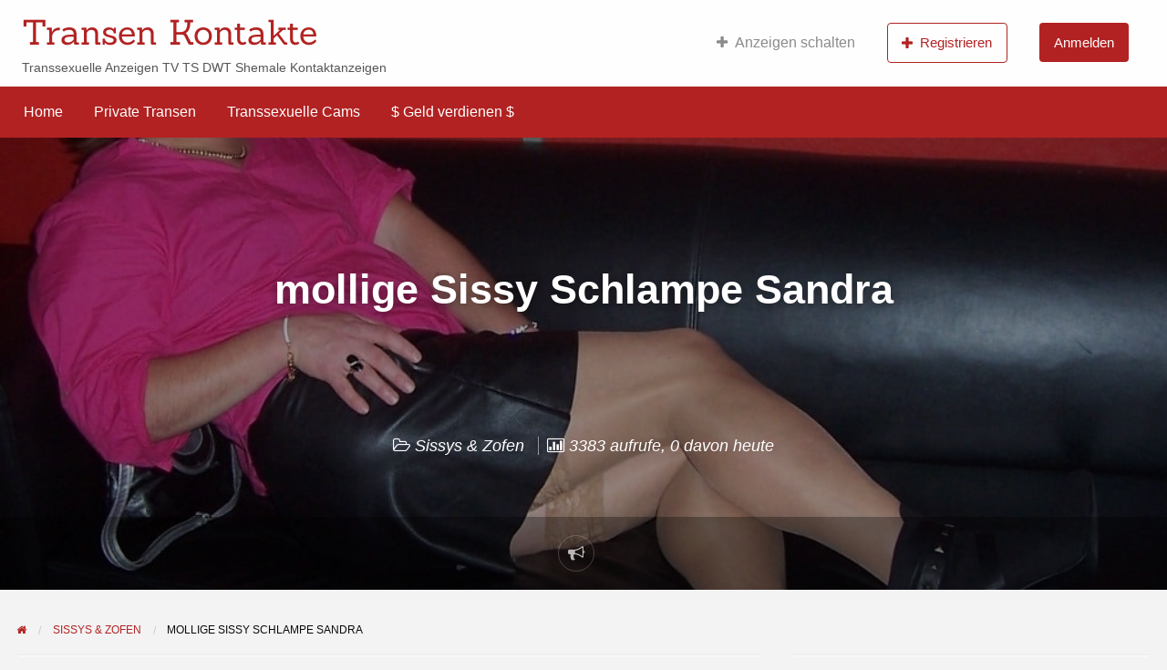

--- FILE ---
content_type: text/html; charset=UTF-8
request_url: https://transencommunity.com/ads/mollige-sissy-schlampe-sandra/
body_size: 75142
content:
<!DOCTYPE html>
<html lang="de" class="no-js">
	<head><meta charset="UTF-8"><script>if(navigator.userAgent.match(/MSIE|Internet Explorer/i)||navigator.userAgent.match(/Trident\/7\..*?rv:11/i)){var href=document.location.href;if(!href.match(/[?&]nowprocket/)){if(href.indexOf("?")==-1){if(href.indexOf("#")==-1){document.location.href=href+"?nowprocket=1"}else{document.location.href=href.replace("#","?nowprocket=1#")}}else{if(href.indexOf("#")==-1){document.location.href=href+"&nowprocket=1"}else{document.location.href=href.replace("#","&nowprocket=1#")}}}}</script><script>(()=>{class RocketLazyLoadScripts{constructor(){this.v="2.0.4",this.userEvents=["keydown","keyup","mousedown","mouseup","mousemove","mouseover","mouseout","touchmove","touchstart","touchend","touchcancel","wheel","click","dblclick","input"],this.attributeEvents=["onblur","onclick","oncontextmenu","ondblclick","onfocus","onmousedown","onmouseenter","onmouseleave","onmousemove","onmouseout","onmouseover","onmouseup","onmousewheel","onscroll","onsubmit"]}async t(){this.i(),this.o(),/iP(ad|hone)/.test(navigator.userAgent)&&this.h(),this.u(),this.l(this),this.m(),this.k(this),this.p(this),this._(),await Promise.all([this.R(),this.L()]),this.lastBreath=Date.now(),this.S(this),this.P(),this.D(),this.O(),this.M(),await this.C(this.delayedScripts.normal),await this.C(this.delayedScripts.defer),await this.C(this.delayedScripts.async),await this.T(),await this.F(),await this.j(),await this.A(),window.dispatchEvent(new Event("rocket-allScriptsLoaded")),this.everythingLoaded=!0,this.lastTouchEnd&&await new Promise(t=>setTimeout(t,500-Date.now()+this.lastTouchEnd)),this.I(),this.H(),this.U(),this.W()}i(){this.CSPIssue=sessionStorage.getItem("rocketCSPIssue"),document.addEventListener("securitypolicyviolation",t=>{this.CSPIssue||"script-src-elem"!==t.violatedDirective||"data"!==t.blockedURI||(this.CSPIssue=!0,sessionStorage.setItem("rocketCSPIssue",!0))},{isRocket:!0})}o(){window.addEventListener("pageshow",t=>{this.persisted=t.persisted,this.realWindowLoadedFired=!0},{isRocket:!0}),window.addEventListener("pagehide",()=>{this.onFirstUserAction=null},{isRocket:!0})}h(){let t;function e(e){t=e}window.addEventListener("touchstart",e,{isRocket:!0}),window.addEventListener("touchend",function i(o){o.changedTouches[0]&&t.changedTouches[0]&&Math.abs(o.changedTouches[0].pageX-t.changedTouches[0].pageX)<10&&Math.abs(o.changedTouches[0].pageY-t.changedTouches[0].pageY)<10&&o.timeStamp-t.timeStamp<200&&(window.removeEventListener("touchstart",e,{isRocket:!0}),window.removeEventListener("touchend",i,{isRocket:!0}),"INPUT"===o.target.tagName&&"text"===o.target.type||(o.target.dispatchEvent(new TouchEvent("touchend",{target:o.target,bubbles:!0})),o.target.dispatchEvent(new MouseEvent("mouseover",{target:o.target,bubbles:!0})),o.target.dispatchEvent(new PointerEvent("click",{target:o.target,bubbles:!0,cancelable:!0,detail:1,clientX:o.changedTouches[0].clientX,clientY:o.changedTouches[0].clientY})),event.preventDefault()))},{isRocket:!0})}q(t){this.userActionTriggered||("mousemove"!==t.type||this.firstMousemoveIgnored?"keyup"===t.type||"mouseover"===t.type||"mouseout"===t.type||(this.userActionTriggered=!0,this.onFirstUserAction&&this.onFirstUserAction()):this.firstMousemoveIgnored=!0),"click"===t.type&&t.preventDefault(),t.stopPropagation(),t.stopImmediatePropagation(),"touchstart"===this.lastEvent&&"touchend"===t.type&&(this.lastTouchEnd=Date.now()),"click"===t.type&&(this.lastTouchEnd=0),this.lastEvent=t.type,t.composedPath&&t.composedPath()[0].getRootNode()instanceof ShadowRoot&&(t.rocketTarget=t.composedPath()[0]),this.savedUserEvents.push(t)}u(){this.savedUserEvents=[],this.userEventHandler=this.q.bind(this),this.userEvents.forEach(t=>window.addEventListener(t,this.userEventHandler,{passive:!1,isRocket:!0})),document.addEventListener("visibilitychange",this.userEventHandler,{isRocket:!0})}U(){this.userEvents.forEach(t=>window.removeEventListener(t,this.userEventHandler,{passive:!1,isRocket:!0})),document.removeEventListener("visibilitychange",this.userEventHandler,{isRocket:!0}),this.savedUserEvents.forEach(t=>{(t.rocketTarget||t.target).dispatchEvent(new window[t.constructor.name](t.type,t))})}m(){const t="return false",e=Array.from(this.attributeEvents,t=>"data-rocket-"+t),i="["+this.attributeEvents.join("],[")+"]",o="[data-rocket-"+this.attributeEvents.join("],[data-rocket-")+"]",s=(e,i,o)=>{o&&o!==t&&(e.setAttribute("data-rocket-"+i,o),e["rocket"+i]=new Function("event",o),e.setAttribute(i,t))};new MutationObserver(t=>{for(const n of t)"attributes"===n.type&&(n.attributeName.startsWith("data-rocket-")||this.everythingLoaded?n.attributeName.startsWith("data-rocket-")&&this.everythingLoaded&&this.N(n.target,n.attributeName.substring(12)):s(n.target,n.attributeName,n.target.getAttribute(n.attributeName))),"childList"===n.type&&n.addedNodes.forEach(t=>{if(t.nodeType===Node.ELEMENT_NODE)if(this.everythingLoaded)for(const i of[t,...t.querySelectorAll(o)])for(const t of i.getAttributeNames())e.includes(t)&&this.N(i,t.substring(12));else for(const e of[t,...t.querySelectorAll(i)])for(const t of e.getAttributeNames())this.attributeEvents.includes(t)&&s(e,t,e.getAttribute(t))})}).observe(document,{subtree:!0,childList:!0,attributeFilter:[...this.attributeEvents,...e]})}I(){this.attributeEvents.forEach(t=>{document.querySelectorAll("[data-rocket-"+t+"]").forEach(e=>{this.N(e,t)})})}N(t,e){const i=t.getAttribute("data-rocket-"+e);i&&(t.setAttribute(e,i),t.removeAttribute("data-rocket-"+e))}k(t){Object.defineProperty(HTMLElement.prototype,"onclick",{get(){return this.rocketonclick||null},set(e){this.rocketonclick=e,this.setAttribute(t.everythingLoaded?"onclick":"data-rocket-onclick","this.rocketonclick(event)")}})}S(t){function e(e,i){let o=e[i];e[i]=null,Object.defineProperty(e,i,{get:()=>o,set(s){t.everythingLoaded?o=s:e["rocket"+i]=o=s}})}e(document,"onreadystatechange"),e(window,"onload"),e(window,"onpageshow");try{Object.defineProperty(document,"readyState",{get:()=>t.rocketReadyState,set(e){t.rocketReadyState=e},configurable:!0}),document.readyState="loading"}catch(t){console.log("WPRocket DJE readyState conflict, bypassing")}}l(t){this.originalAddEventListener=EventTarget.prototype.addEventListener,this.originalRemoveEventListener=EventTarget.prototype.removeEventListener,this.savedEventListeners=[],EventTarget.prototype.addEventListener=function(e,i,o){o&&o.isRocket||!t.B(e,this)&&!t.userEvents.includes(e)||t.B(e,this)&&!t.userActionTriggered||e.startsWith("rocket-")||t.everythingLoaded?t.originalAddEventListener.call(this,e,i,o):(t.savedEventListeners.push({target:this,remove:!1,type:e,func:i,options:o}),"mouseenter"!==e&&"mouseleave"!==e||t.originalAddEventListener.call(this,e,t.savedUserEvents.push,o))},EventTarget.prototype.removeEventListener=function(e,i,o){o&&o.isRocket||!t.B(e,this)&&!t.userEvents.includes(e)||t.B(e,this)&&!t.userActionTriggered||e.startsWith("rocket-")||t.everythingLoaded?t.originalRemoveEventListener.call(this,e,i,o):t.savedEventListeners.push({target:this,remove:!0,type:e,func:i,options:o})}}J(t,e){this.savedEventListeners=this.savedEventListeners.filter(i=>{let o=i.type,s=i.target||window;return e!==o||t!==s||(this.B(o,s)&&(i.type="rocket-"+o),this.$(i),!1)})}H(){EventTarget.prototype.addEventListener=this.originalAddEventListener,EventTarget.prototype.removeEventListener=this.originalRemoveEventListener,this.savedEventListeners.forEach(t=>this.$(t))}$(t){t.remove?this.originalRemoveEventListener.call(t.target,t.type,t.func,t.options):this.originalAddEventListener.call(t.target,t.type,t.func,t.options)}p(t){let e;function i(e){return t.everythingLoaded?e:e.split(" ").map(t=>"load"===t||t.startsWith("load.")?"rocket-jquery-load":t).join(" ")}function o(o){function s(e){const s=o.fn[e];o.fn[e]=o.fn.init.prototype[e]=function(){return this[0]===window&&t.userActionTriggered&&("string"==typeof arguments[0]||arguments[0]instanceof String?arguments[0]=i(arguments[0]):"object"==typeof arguments[0]&&Object.keys(arguments[0]).forEach(t=>{const e=arguments[0][t];delete arguments[0][t],arguments[0][i(t)]=e})),s.apply(this,arguments),this}}if(o&&o.fn&&!t.allJQueries.includes(o)){const e={DOMContentLoaded:[],"rocket-DOMContentLoaded":[]};for(const t in e)document.addEventListener(t,()=>{e[t].forEach(t=>t())},{isRocket:!0});o.fn.ready=o.fn.init.prototype.ready=function(i){function s(){parseInt(o.fn.jquery)>2?setTimeout(()=>i.bind(document)(o)):i.bind(document)(o)}return"function"==typeof i&&(t.realDomReadyFired?!t.userActionTriggered||t.fauxDomReadyFired?s():e["rocket-DOMContentLoaded"].push(s):e.DOMContentLoaded.push(s)),o([])},s("on"),s("one"),s("off"),t.allJQueries.push(o)}e=o}t.allJQueries=[],o(window.jQuery),Object.defineProperty(window,"jQuery",{get:()=>e,set(t){o(t)}})}P(){const t=new Map;document.write=document.writeln=function(e){const i=document.currentScript,o=document.createRange(),s=i.parentElement;let n=t.get(i);void 0===n&&(n=i.nextSibling,t.set(i,n));const c=document.createDocumentFragment();o.setStart(c,0),c.appendChild(o.createContextualFragment(e)),s.insertBefore(c,n)}}async R(){return new Promise(t=>{this.userActionTriggered?t():this.onFirstUserAction=t})}async L(){return new Promise(t=>{document.addEventListener("DOMContentLoaded",()=>{this.realDomReadyFired=!0,t()},{isRocket:!0})})}async j(){return this.realWindowLoadedFired?Promise.resolve():new Promise(t=>{window.addEventListener("load",t,{isRocket:!0})})}M(){this.pendingScripts=[];this.scriptsMutationObserver=new MutationObserver(t=>{for(const e of t)e.addedNodes.forEach(t=>{"SCRIPT"!==t.tagName||t.noModule||t.isWPRocket||this.pendingScripts.push({script:t,promise:new Promise(e=>{const i=()=>{const i=this.pendingScripts.findIndex(e=>e.script===t);i>=0&&this.pendingScripts.splice(i,1),e()};t.addEventListener("load",i,{isRocket:!0}),t.addEventListener("error",i,{isRocket:!0}),setTimeout(i,1e3)})})})}),this.scriptsMutationObserver.observe(document,{childList:!0,subtree:!0})}async F(){await this.X(),this.pendingScripts.length?(await this.pendingScripts[0].promise,await this.F()):this.scriptsMutationObserver.disconnect()}D(){this.delayedScripts={normal:[],async:[],defer:[]},document.querySelectorAll("script[type$=rocketlazyloadscript]").forEach(t=>{t.hasAttribute("data-rocket-src")?t.hasAttribute("async")&&!1!==t.async?this.delayedScripts.async.push(t):t.hasAttribute("defer")&&!1!==t.defer||"module"===t.getAttribute("data-rocket-type")?this.delayedScripts.defer.push(t):this.delayedScripts.normal.push(t):this.delayedScripts.normal.push(t)})}async _(){await this.L();let t=[];document.querySelectorAll("script[type$=rocketlazyloadscript][data-rocket-src]").forEach(e=>{let i=e.getAttribute("data-rocket-src");if(i&&!i.startsWith("data:")){i.startsWith("//")&&(i=location.protocol+i);try{const o=new URL(i).origin;o!==location.origin&&t.push({src:o,crossOrigin:e.crossOrigin||"module"===e.getAttribute("data-rocket-type")})}catch(t){}}}),t=[...new Map(t.map(t=>[JSON.stringify(t),t])).values()],this.Y(t,"preconnect")}async G(t){if(await this.K(),!0!==t.noModule||!("noModule"in HTMLScriptElement.prototype))return new Promise(e=>{let i;function o(){(i||t).setAttribute("data-rocket-status","executed"),e()}try{if(navigator.userAgent.includes("Firefox/")||""===navigator.vendor||this.CSPIssue)i=document.createElement("script"),[...t.attributes].forEach(t=>{let e=t.nodeName;"type"!==e&&("data-rocket-type"===e&&(e="type"),"data-rocket-src"===e&&(e="src"),i.setAttribute(e,t.nodeValue))}),t.text&&(i.text=t.text),t.nonce&&(i.nonce=t.nonce),i.hasAttribute("src")?(i.addEventListener("load",o,{isRocket:!0}),i.addEventListener("error",()=>{i.setAttribute("data-rocket-status","failed-network"),e()},{isRocket:!0}),setTimeout(()=>{i.isConnected||e()},1)):(i.text=t.text,o()),i.isWPRocket=!0,t.parentNode.replaceChild(i,t);else{const i=t.getAttribute("data-rocket-type"),s=t.getAttribute("data-rocket-src");i?(t.type=i,t.removeAttribute("data-rocket-type")):t.removeAttribute("type"),t.addEventListener("load",o,{isRocket:!0}),t.addEventListener("error",i=>{this.CSPIssue&&i.target.src.startsWith("data:")?(console.log("WPRocket: CSP fallback activated"),t.removeAttribute("src"),this.G(t).then(e)):(t.setAttribute("data-rocket-status","failed-network"),e())},{isRocket:!0}),s?(t.fetchPriority="high",t.removeAttribute("data-rocket-src"),t.src=s):t.src="data:text/javascript;base64,"+window.btoa(unescape(encodeURIComponent(t.text)))}}catch(i){t.setAttribute("data-rocket-status","failed-transform"),e()}});t.setAttribute("data-rocket-status","skipped")}async C(t){const e=t.shift();return e?(e.isConnected&&await this.G(e),this.C(t)):Promise.resolve()}O(){this.Y([...this.delayedScripts.normal,...this.delayedScripts.defer,...this.delayedScripts.async],"preload")}Y(t,e){this.trash=this.trash||[];let i=!0;var o=document.createDocumentFragment();t.forEach(t=>{const s=t.getAttribute&&t.getAttribute("data-rocket-src")||t.src;if(s&&!s.startsWith("data:")){const n=document.createElement("link");n.href=s,n.rel=e,"preconnect"!==e&&(n.as="script",n.fetchPriority=i?"high":"low"),t.getAttribute&&"module"===t.getAttribute("data-rocket-type")&&(n.crossOrigin=!0),t.crossOrigin&&(n.crossOrigin=t.crossOrigin),t.integrity&&(n.integrity=t.integrity),t.nonce&&(n.nonce=t.nonce),o.appendChild(n),this.trash.push(n),i=!1}}),document.head.appendChild(o)}W(){this.trash.forEach(t=>t.remove())}async T(){try{document.readyState="interactive"}catch(t){}this.fauxDomReadyFired=!0;try{await this.K(),this.J(document,"readystatechange"),document.dispatchEvent(new Event("rocket-readystatechange")),await this.K(),document.rocketonreadystatechange&&document.rocketonreadystatechange(),await this.K(),this.J(document,"DOMContentLoaded"),document.dispatchEvent(new Event("rocket-DOMContentLoaded")),await this.K(),this.J(window,"DOMContentLoaded"),window.dispatchEvent(new Event("rocket-DOMContentLoaded"))}catch(t){console.error(t)}}async A(){try{document.readyState="complete"}catch(t){}try{await this.K(),this.J(document,"readystatechange"),document.dispatchEvent(new Event("rocket-readystatechange")),await this.K(),document.rocketonreadystatechange&&document.rocketonreadystatechange(),await this.K(),this.J(window,"load"),window.dispatchEvent(new Event("rocket-load")),await this.K(),window.rocketonload&&window.rocketonload(),await this.K(),this.allJQueries.forEach(t=>t(window).trigger("rocket-jquery-load")),await this.K(),this.J(window,"pageshow");const t=new Event("rocket-pageshow");t.persisted=this.persisted,window.dispatchEvent(t),await this.K(),window.rocketonpageshow&&window.rocketonpageshow({persisted:this.persisted})}catch(t){console.error(t)}}async K(){Date.now()-this.lastBreath>45&&(await this.X(),this.lastBreath=Date.now())}async X(){return document.hidden?new Promise(t=>setTimeout(t)):new Promise(t=>requestAnimationFrame(t))}B(t,e){return e===document&&"readystatechange"===t||(e===document&&"DOMContentLoaded"===t||(e===window&&"DOMContentLoaded"===t||(e===window&&"load"===t||e===window&&"pageshow"===t)))}static run(){(new RocketLazyLoadScripts).t()}}RocketLazyLoadScripts.run()})();</script>
		

<!-- Diese Seite wurde optimiert mit wpSEO (https://www.wpseo.org). -->
<title>mollige Sissy Schlampe Sandra › Transen Kontakte</title>
<style id="wpr-usedcss">img:is([sizes=auto i],[sizes^="auto," i]){contain-intrinsic-size:3000px 1500px}img.emoji{display:inline!important;border:none!important;box-shadow:none!important;height:1em!important;width:1em!important;margin:0 .07em!important;vertical-align:-.1em!important;background:0 0!important;padding:0!important}:where(.wp-block-button__link){border-radius:9999px;box-shadow:none;padding:calc(.667em + 2px) calc(1.333em + 2px);text-decoration:none}:root :where(.wp-block-button .wp-block-button__link.is-style-outline),:root :where(.wp-block-button.is-style-outline>.wp-block-button__link){border:2px solid;padding:.667em 1.333em}:root :where(.wp-block-button .wp-block-button__link.is-style-outline:not(.has-text-color)),:root :where(.wp-block-button.is-style-outline>.wp-block-button__link:not(.has-text-color)){color:currentColor}:root :where(.wp-block-button .wp-block-button__link.is-style-outline:not(.has-background)),:root :where(.wp-block-button.is-style-outline>.wp-block-button__link:not(.has-background)){background-color:initial;background-image:none}:where(.wp-block-calendar table:not(.has-background) th){background:#ddd}:where(.wp-block-columns){margin-bottom:1.75em}:where(.wp-block-columns.has-background){padding:1.25em 2.375em}:where(.wp-block-post-comments input[type=submit]){border:none}:where(.wp-block-cover-image:not(.has-text-color)),:where(.wp-block-cover:not(.has-text-color)){color:#fff}:where(.wp-block-cover-image.is-light:not(.has-text-color)),:where(.wp-block-cover.is-light:not(.has-text-color)){color:#000}:root :where(.wp-block-cover h1:not(.has-text-color)),:root :where(.wp-block-cover h2:not(.has-text-color)),:root :where(.wp-block-cover h3:not(.has-text-color)),:root :where(.wp-block-cover h4:not(.has-text-color)),:root :where(.wp-block-cover h5:not(.has-text-color)),:root :where(.wp-block-cover h6:not(.has-text-color)),:root :where(.wp-block-cover p:not(.has-text-color)){color:inherit}:where(.wp-block-file){margin-bottom:1.5em}:where(.wp-block-file__button){border-radius:2em;display:inline-block;padding:.5em 1em}:where(.wp-block-file__button):is(a):active,:where(.wp-block-file__button):is(a):focus,:where(.wp-block-file__button):is(a):hover,:where(.wp-block-file__button):is(a):visited{box-shadow:none;color:#fff;opacity:.85;text-decoration:none}:where(.wp-block-group.wp-block-group-is-layout-constrained){position:relative}:root :where(.wp-block-image.is-style-rounded img,.wp-block-image .is-style-rounded img){border-radius:9999px}:where(.wp-block-latest-comments:not([style*=line-height] .wp-block-latest-comments__comment)){line-height:1.1}:where(.wp-block-latest-comments:not([style*=line-height] .wp-block-latest-comments__comment-excerpt p)){line-height:1.8}:root :where(.wp-block-latest-posts.is-grid){padding:0}:root :where(.wp-block-latest-posts.wp-block-latest-posts__list){padding-left:0}ol,ul{box-sizing:border-box}:root :where(.wp-block-list.has-background){padding:1.25em 2.375em}:where(.wp-block-navigation.has-background .wp-block-navigation-item a:not(.wp-element-button)),:where(.wp-block-navigation.has-background .wp-block-navigation-submenu a:not(.wp-element-button)){padding:.5em 1em}:where(.wp-block-navigation .wp-block-navigation__submenu-container .wp-block-navigation-item a:not(.wp-element-button)),:where(.wp-block-navigation .wp-block-navigation__submenu-container .wp-block-navigation-submenu a:not(.wp-element-button)),:where(.wp-block-navigation .wp-block-navigation__submenu-container .wp-block-navigation-submenu button.wp-block-navigation-item__content),:where(.wp-block-navigation .wp-block-navigation__submenu-container .wp-block-pages-list__item button.wp-block-navigation-item__content){padding:.5em 1em}:root :where(p.has-background){padding:1.25em 2.375em}:where(p.has-text-color:not(.has-link-color)) a{color:inherit}:where(.wp-block-post-comments-form) input:not([type=submit]),:where(.wp-block-post-comments-form) textarea{border:1px solid #949494;font-family:inherit;font-size:1em}:where(.wp-block-post-comments-form) input:where(:not([type=submit]):not([type=checkbox])),:where(.wp-block-post-comments-form) textarea{padding:calc(.667em + 2px)}:where(.wp-block-post-excerpt){box-sizing:border-box;margin-bottom:var(--wp--style--block-gap);margin-top:var(--wp--style--block-gap)}:where(.wp-block-preformatted.has-background){padding:1.25em 2.375em}:where(.wp-block-search__button){border:1px solid #ccc;padding:6px 10px}:where(.wp-block-search__input){font-family:inherit;font-size:inherit;font-style:inherit;font-weight:inherit;letter-spacing:inherit;line-height:inherit;text-transform:inherit}:where(.wp-block-search__button-inside .wp-block-search__inside-wrapper){border:1px solid #949494;box-sizing:border-box;padding:4px}:where(.wp-block-search__button-inside .wp-block-search__inside-wrapper) .wp-block-search__input{border:none;border-radius:0;padding:0 4px}:where(.wp-block-search__button-inside .wp-block-search__inside-wrapper) .wp-block-search__input:focus{outline:0}:where(.wp-block-search__button-inside .wp-block-search__inside-wrapper) :where(.wp-block-search__button){padding:4px 8px}:root :where(.wp-block-separator.is-style-dots){height:auto;line-height:1;text-align:center}:root :where(.wp-block-separator.is-style-dots):before{color:currentColor;content:"···";font-family:serif;font-size:1.5em;letter-spacing:2em;padding-left:2em}:root :where(.wp-block-site-logo.is-style-rounded){border-radius:9999px}:where(.wp-block-social-links:not(.is-style-logos-only)) .wp-social-link{background-color:#f0f0f0;color:#444}:where(.wp-block-social-links:not(.is-style-logos-only)) .wp-social-link-amazon{background-color:#f90;color:#fff}:where(.wp-block-social-links:not(.is-style-logos-only)) .wp-social-link-bandcamp{background-color:#1ea0c3;color:#fff}:where(.wp-block-social-links:not(.is-style-logos-only)) .wp-social-link-behance{background-color:#0757fe;color:#fff}:where(.wp-block-social-links:not(.is-style-logos-only)) .wp-social-link-bluesky{background-color:#0a7aff;color:#fff}:where(.wp-block-social-links:not(.is-style-logos-only)) .wp-social-link-codepen{background-color:#1e1f26;color:#fff}:where(.wp-block-social-links:not(.is-style-logos-only)) .wp-social-link-deviantart{background-color:#02e49b;color:#fff}:where(.wp-block-social-links:not(.is-style-logos-only)) .wp-social-link-discord{background-color:#5865f2;color:#fff}:where(.wp-block-social-links:not(.is-style-logos-only)) .wp-social-link-dribbble{background-color:#e94c89;color:#fff}:where(.wp-block-social-links:not(.is-style-logos-only)) .wp-social-link-dropbox{background-color:#4280ff;color:#fff}:where(.wp-block-social-links:not(.is-style-logos-only)) .wp-social-link-etsy{background-color:#f45800;color:#fff}:where(.wp-block-social-links:not(.is-style-logos-only)) .wp-social-link-facebook{background-color:#0866ff;color:#fff}:where(.wp-block-social-links:not(.is-style-logos-only)) .wp-social-link-fivehundredpx{background-color:#000;color:#fff}:where(.wp-block-social-links:not(.is-style-logos-only)) .wp-social-link-flickr{background-color:#0461dd;color:#fff}:where(.wp-block-social-links:not(.is-style-logos-only)) .wp-social-link-foursquare{background-color:#e65678;color:#fff}:where(.wp-block-social-links:not(.is-style-logos-only)) .wp-social-link-github{background-color:#24292d;color:#fff}:where(.wp-block-social-links:not(.is-style-logos-only)) .wp-social-link-goodreads{background-color:#eceadd;color:#382110}:where(.wp-block-social-links:not(.is-style-logos-only)) .wp-social-link-google{background-color:#ea4434;color:#fff}:where(.wp-block-social-links:not(.is-style-logos-only)) .wp-social-link-gravatar{background-color:#1d4fc4;color:#fff}:where(.wp-block-social-links:not(.is-style-logos-only)) .wp-social-link-instagram{background-color:#f00075;color:#fff}:where(.wp-block-social-links:not(.is-style-logos-only)) .wp-social-link-lastfm{background-color:#e21b24;color:#fff}:where(.wp-block-social-links:not(.is-style-logos-only)) .wp-social-link-linkedin{background-color:#0d66c2;color:#fff}:where(.wp-block-social-links:not(.is-style-logos-only)) .wp-social-link-mastodon{background-color:#3288d4;color:#fff}:where(.wp-block-social-links:not(.is-style-logos-only)) .wp-social-link-medium{background-color:#000;color:#fff}:where(.wp-block-social-links:not(.is-style-logos-only)) .wp-social-link-meetup{background-color:#f6405f;color:#fff}:where(.wp-block-social-links:not(.is-style-logos-only)) .wp-social-link-patreon{background-color:#000;color:#fff}:where(.wp-block-social-links:not(.is-style-logos-only)) .wp-social-link-pinterest{background-color:#e60122;color:#fff}:where(.wp-block-social-links:not(.is-style-logos-only)) .wp-social-link-pocket{background-color:#ef4155;color:#fff}:where(.wp-block-social-links:not(.is-style-logos-only)) .wp-social-link-reddit{background-color:#ff4500;color:#fff}:where(.wp-block-social-links:not(.is-style-logos-only)) .wp-social-link-skype{background-color:#0478d7;color:#fff}:where(.wp-block-social-links:not(.is-style-logos-only)) .wp-social-link-snapchat{background-color:#fefc00;color:#fff;stroke:#000}:where(.wp-block-social-links:not(.is-style-logos-only)) .wp-social-link-soundcloud{background-color:#ff5600;color:#fff}:where(.wp-block-social-links:not(.is-style-logos-only)) .wp-social-link-spotify{background-color:#1bd760;color:#fff}:where(.wp-block-social-links:not(.is-style-logos-only)) .wp-social-link-telegram{background-color:#2aabee;color:#fff}:where(.wp-block-social-links:not(.is-style-logos-only)) .wp-social-link-threads{background-color:#000;color:#fff}:where(.wp-block-social-links:not(.is-style-logos-only)) .wp-social-link-tiktok{background-color:#000;color:#fff}:where(.wp-block-social-links:not(.is-style-logos-only)) .wp-social-link-tumblr{background-color:#011835;color:#fff}:where(.wp-block-social-links:not(.is-style-logos-only)) .wp-social-link-twitch{background-color:#6440a4;color:#fff}:where(.wp-block-social-links:not(.is-style-logos-only)) .wp-social-link-twitter{background-color:#1da1f2;color:#fff}:where(.wp-block-social-links:not(.is-style-logos-only)) .wp-social-link-vimeo{background-color:#1eb7ea;color:#fff}:where(.wp-block-social-links:not(.is-style-logos-only)) .wp-social-link-vk{background-color:#4680c2;color:#fff}:where(.wp-block-social-links:not(.is-style-logos-only)) .wp-social-link-wordpress{background-color:#3499cd;color:#fff}:where(.wp-block-social-links:not(.is-style-logos-only)) .wp-social-link-whatsapp{background-color:#25d366;color:#fff}:where(.wp-block-social-links:not(.is-style-logos-only)) .wp-social-link-x{background-color:#000;color:#fff}:where(.wp-block-social-links:not(.is-style-logos-only)) .wp-social-link-yelp{background-color:#d32422;color:#fff}:where(.wp-block-social-links:not(.is-style-logos-only)) .wp-social-link-youtube{background-color:red;color:#fff}:where(.wp-block-social-links.is-style-logos-only) .wp-social-link{background:0 0}:where(.wp-block-social-links.is-style-logos-only) .wp-social-link svg{height:1.25em;width:1.25em}:where(.wp-block-social-links.is-style-logos-only) .wp-social-link-amazon{color:#f90}:where(.wp-block-social-links.is-style-logos-only) .wp-social-link-bandcamp{color:#1ea0c3}:where(.wp-block-social-links.is-style-logos-only) .wp-social-link-behance{color:#0757fe}:where(.wp-block-social-links.is-style-logos-only) .wp-social-link-bluesky{color:#0a7aff}:where(.wp-block-social-links.is-style-logos-only) .wp-social-link-codepen{color:#1e1f26}:where(.wp-block-social-links.is-style-logos-only) .wp-social-link-deviantart{color:#02e49b}:where(.wp-block-social-links.is-style-logos-only) .wp-social-link-discord{color:#5865f2}:where(.wp-block-social-links.is-style-logos-only) .wp-social-link-dribbble{color:#e94c89}:where(.wp-block-social-links.is-style-logos-only) .wp-social-link-dropbox{color:#4280ff}:where(.wp-block-social-links.is-style-logos-only) .wp-social-link-etsy{color:#f45800}:where(.wp-block-social-links.is-style-logos-only) .wp-social-link-facebook{color:#0866ff}:where(.wp-block-social-links.is-style-logos-only) .wp-social-link-fivehundredpx{color:#000}:where(.wp-block-social-links.is-style-logos-only) .wp-social-link-flickr{color:#0461dd}:where(.wp-block-social-links.is-style-logos-only) .wp-social-link-foursquare{color:#e65678}:where(.wp-block-social-links.is-style-logos-only) .wp-social-link-github{color:#24292d}:where(.wp-block-social-links.is-style-logos-only) .wp-social-link-goodreads{color:#382110}:where(.wp-block-social-links.is-style-logos-only) .wp-social-link-google{color:#ea4434}:where(.wp-block-social-links.is-style-logos-only) .wp-social-link-gravatar{color:#1d4fc4}:where(.wp-block-social-links.is-style-logos-only) .wp-social-link-instagram{color:#f00075}:where(.wp-block-social-links.is-style-logos-only) .wp-social-link-lastfm{color:#e21b24}:where(.wp-block-social-links.is-style-logos-only) .wp-social-link-linkedin{color:#0d66c2}:where(.wp-block-social-links.is-style-logos-only) .wp-social-link-mastodon{color:#3288d4}:where(.wp-block-social-links.is-style-logos-only) .wp-social-link-medium{color:#000}:where(.wp-block-social-links.is-style-logos-only) .wp-social-link-meetup{color:#f6405f}:where(.wp-block-social-links.is-style-logos-only) .wp-social-link-patreon{color:#000}:where(.wp-block-social-links.is-style-logos-only) .wp-social-link-pinterest{color:#e60122}:where(.wp-block-social-links.is-style-logos-only) .wp-social-link-pocket{color:#ef4155}:where(.wp-block-social-links.is-style-logos-only) .wp-social-link-reddit{color:#ff4500}:where(.wp-block-social-links.is-style-logos-only) .wp-social-link-skype{color:#0478d7}:where(.wp-block-social-links.is-style-logos-only) .wp-social-link-snapchat{color:#fff;stroke:#000}:where(.wp-block-social-links.is-style-logos-only) .wp-social-link-soundcloud{color:#ff5600}:where(.wp-block-social-links.is-style-logos-only) .wp-social-link-spotify{color:#1bd760}:where(.wp-block-social-links.is-style-logos-only) .wp-social-link-telegram{color:#2aabee}:where(.wp-block-social-links.is-style-logos-only) .wp-social-link-threads{color:#000}:where(.wp-block-social-links.is-style-logos-only) .wp-social-link-tiktok{color:#000}:where(.wp-block-social-links.is-style-logos-only) .wp-social-link-tumblr{color:#011835}:where(.wp-block-social-links.is-style-logos-only) .wp-social-link-twitch{color:#6440a4}:where(.wp-block-social-links.is-style-logos-only) .wp-social-link-twitter{color:#1da1f2}:where(.wp-block-social-links.is-style-logos-only) .wp-social-link-vimeo{color:#1eb7ea}:where(.wp-block-social-links.is-style-logos-only) .wp-social-link-vk{color:#4680c2}:where(.wp-block-social-links.is-style-logos-only) .wp-social-link-whatsapp{color:#25d366}:where(.wp-block-social-links.is-style-logos-only) .wp-social-link-wordpress{color:#3499cd}:where(.wp-block-social-links.is-style-logos-only) .wp-social-link-x{color:#000}:where(.wp-block-social-links.is-style-logos-only) .wp-social-link-yelp{color:#d32422}:where(.wp-block-social-links.is-style-logos-only) .wp-social-link-youtube{color:red}:root :where(.wp-block-social-links .wp-social-link a){padding:.25em}:root :where(.wp-block-social-links.is-style-logos-only .wp-social-link a){padding:0}:root :where(.wp-block-social-links.is-style-pill-shape .wp-social-link a){padding-left:.6666666667em;padding-right:.6666666667em}:root :where(.wp-block-tag-cloud.is-style-outline){display:flex;flex-wrap:wrap;gap:1ch}:root :where(.wp-block-tag-cloud.is-style-outline a){border:1px solid;font-size:unset!important;margin-right:0;padding:1ch 2ch;text-decoration:none!important}:root :where(.wp-block-table-of-contents){box-sizing:border-box}:where(.wp-block-term-description){box-sizing:border-box;margin-bottom:var(--wp--style--block-gap);margin-top:var(--wp--style--block-gap)}:where(pre.wp-block-verse){font-family:inherit}:root{--wp--preset--font-size--normal:16px;--wp--preset--font-size--huge:42px}.screen-reader-text{border:0;clip-path:inset(50%);height:1px;margin:-1px;overflow:hidden;padding:0;position:absolute;width:1px;word-wrap:normal!important}.screen-reader-text:focus{background-color:#ddd;clip-path:none;color:#444;display:block;font-size:1em;height:auto;left:5px;line-height:normal;padding:15px 23px 14px;text-decoration:none;top:5px;width:auto;z-index:100000}html :where(.has-border-color){border-style:solid}html :where([style*=border-top-color]){border-top-style:solid}html :where([style*=border-right-color]){border-right-style:solid}html :where([style*=border-bottom-color]){border-bottom-style:solid}html :where([style*=border-left-color]){border-left-style:solid}html :where([style*=border-width]){border-style:solid}html :where([style*=border-top-width]){border-top-style:solid}html :where([style*=border-right-width]){border-right-style:solid}html :where([style*=border-bottom-width]){border-bottom-style:solid}html :where([style*=border-left-width]){border-left-style:solid}html :where(img[class*=wp-image-]){height:auto;max-width:100%}:where(figure){margin:0 0 1em}html :where(.is-position-sticky){--wp-admin--admin-bar--position-offset:var(--wp-admin--admin-bar--height,0px)}@media screen and (max-width:600px){html :where(.is-position-sticky){--wp-admin--admin-bar--position-offset:0px}}:root{--wp--preset--aspect-ratio--square:1;--wp--preset--aspect-ratio--4-3:4/3;--wp--preset--aspect-ratio--3-4:3/4;--wp--preset--aspect-ratio--3-2:3/2;--wp--preset--aspect-ratio--2-3:2/3;--wp--preset--aspect-ratio--16-9:16/9;--wp--preset--aspect-ratio--9-16:9/16;--wp--preset--color--black:#000000;--wp--preset--color--cyan-bluish-gray:#abb8c3;--wp--preset--color--white:#ffffff;--wp--preset--color--pale-pink:#f78da7;--wp--preset--color--vivid-red:#cf2e2e;--wp--preset--color--luminous-vivid-orange:#ff6900;--wp--preset--color--luminous-vivid-amber:#fcb900;--wp--preset--color--light-green-cyan:#7bdcb5;--wp--preset--color--vivid-green-cyan:#00d084;--wp--preset--color--pale-cyan-blue:#8ed1fc;--wp--preset--color--vivid-cyan-blue:#0693e3;--wp--preset--color--vivid-purple:#9b51e0;--wp--preset--gradient--vivid-cyan-blue-to-vivid-purple:linear-gradient(135deg,rgba(6, 147, 227, 1) 0%,rgb(155, 81, 224) 100%);--wp--preset--gradient--light-green-cyan-to-vivid-green-cyan:linear-gradient(135deg,rgb(122, 220, 180) 0%,rgb(0, 208, 130) 100%);--wp--preset--gradient--luminous-vivid-amber-to-luminous-vivid-orange:linear-gradient(135deg,rgba(252, 185, 0, 1) 0%,rgba(255, 105, 0, 1) 100%);--wp--preset--gradient--luminous-vivid-orange-to-vivid-red:linear-gradient(135deg,rgba(255, 105, 0, 1) 0%,rgb(207, 46, 46) 100%);--wp--preset--gradient--very-light-gray-to-cyan-bluish-gray:linear-gradient(135deg,rgb(238, 238, 238) 0%,rgb(169, 184, 195) 100%);--wp--preset--gradient--cool-to-warm-spectrum:linear-gradient(135deg,rgb(74, 234, 220) 0%,rgb(151, 120, 209) 20%,rgb(207, 42, 186) 40%,rgb(238, 44, 130) 60%,rgb(251, 105, 98) 80%,rgb(254, 248, 76) 100%);--wp--preset--gradient--blush-light-purple:linear-gradient(135deg,rgb(255, 206, 236) 0%,rgb(152, 150, 240) 100%);--wp--preset--gradient--blush-bordeaux:linear-gradient(135deg,rgb(254, 205, 165) 0%,rgb(254, 45, 45) 50%,rgb(107, 0, 62) 100%);--wp--preset--gradient--luminous-dusk:linear-gradient(135deg,rgb(255, 203, 112) 0%,rgb(199, 81, 192) 50%,rgb(65, 88, 208) 100%);--wp--preset--gradient--pale-ocean:linear-gradient(135deg,rgb(255, 245, 203) 0%,rgb(182, 227, 212) 50%,rgb(51, 167, 181) 100%);--wp--preset--gradient--electric-grass:linear-gradient(135deg,rgb(202, 248, 128) 0%,rgb(113, 206, 126) 100%);--wp--preset--gradient--midnight:linear-gradient(135deg,rgb(2, 3, 129) 0%,rgb(40, 116, 252) 100%);--wp--preset--font-size--small:13px;--wp--preset--font-size--medium:20px;--wp--preset--font-size--large:36px;--wp--preset--font-size--x-large:42px;--wp--preset--spacing--20:0.44rem;--wp--preset--spacing--30:0.67rem;--wp--preset--spacing--40:1rem;--wp--preset--spacing--50:1.5rem;--wp--preset--spacing--60:2.25rem;--wp--preset--spacing--70:3.38rem;--wp--preset--spacing--80:5.06rem;--wp--preset--shadow--natural:6px 6px 9px rgba(0, 0, 0, .2);--wp--preset--shadow--deep:12px 12px 50px rgba(0, 0, 0, .4);--wp--preset--shadow--sharp:6px 6px 0px rgba(0, 0, 0, .2);--wp--preset--shadow--outlined:6px 6px 0px -3px rgba(255, 255, 255, 1),6px 6px rgba(0, 0, 0, 1);--wp--preset--shadow--crisp:6px 6px 0px rgba(0, 0, 0, 1)}:where(.is-layout-flex){gap:.5em}:where(.is-layout-grid){gap:.5em}:where(.wp-block-post-template.is-layout-flex){gap:1.25em}:where(.wp-block-post-template.is-layout-grid){gap:1.25em}:where(.wp-block-columns.is-layout-flex){gap:2em}:where(.wp-block-columns.is-layout-grid){gap:2em}:root :where(.wp-block-pullquote){font-size:1.5em;line-height:1.6}input[class*=apbct].apbct_special_field{display:none!important}.apbct-tooltip{border-radius:5px;background:#d3d3d3}.apbct-tooltip{display:none;position:inherit;margin-top:5px;left:5px;opacity:.9}.apbct-popup-fade:before{content:'';background:#000;position:fixed;left:0;top:0;width:100%;height:100%;opacity:.7;z-index:9999}.apbct-popup{position:fixed;top:20%;left:50%;padding:20px;width:360px;margin-left:-200px;background:#fff;border:1px solid;border-radius:4px;z-index:99999;opacity:1}.apbct-check_email_exist-bad_email,.apbct-check_email_exist-good_email,.apbct-check_email_exist-load{z-index:9999;margin:0 6px;transition:none!important;background-size:contain;background-repeat:no-repeat;background-position-x:right;background-position-y:center;cursor:pointer}.apbct-check_email_exist-load{background-size:contain;background-image:var(--wpr-bg-f288eb80-abe7-4d77-8352-e428e9b9c3b7)}.apbct-check_email_exist-block{position:fixed;display:block}.apbct-check_email_exist-good_email{background-image:var(--wpr-bg-c8c1b6d6-0cac-411b-924a-a545f2d744f7)}.apbct-check_email_exist-bad_email{background-image:var(--wpr-bg-f39d6e4c-e1ad-4a59-a8b8-8eb1ea248735)}.apbct-check_email_exist-popup_description{display:none;position:fixed;padding:2px;border:1px solid #e5e8ed;border-radius:16px 16px 0;background:#fff;background-position-x:right;font-size:14px;text-align:center;transition:all 1s ease-out}@media screen and (max-width:782px){.apbct-check_email_exist-popup_description{width:100%}}.apbct_dog_one,.apbct_dog_three,.apbct_dog_two{animation-duration:1.5s;animation-iteration-count:infinite;animation-name:apbct_dog}.apbct-email-encoder-popup{width:30vw;min-width:400px;font-size:16px}.apbct-email-encoder--popup-header{font-size:16px;color:#333}.apbct-email-encoder-elements_center{display:flex;flex-direction:column;justify-content:center;align-items:center;font-size:16px!important;color:#000!important}.top-margin-long{margin-top:5px}.apbct-tooltip{display:none}.apbct-email-encoder-select-whole-email{-webkit-user-select:all;user-select:all}.apbct-email-encoder-got-it-button{all:unset;margin-top:10px;padding:5px 10px;border-radius:5px;background-color:#333;color:#fff;cursor:pointer;transition:background-color .3s}.apbct-ee-animation-wrapper{display:flex;height:60px;justify-content:center;font-size:16px;align-items:center}.apbct_dog{margin:0 5px;color:transparent;text-shadow:0 0 2px #aaa}.apbct_dog_one{animation-delay:0s}.apbct_dog_two{animation-delay:.5s}.apbct_dog_three{animation-delay:1s}@keyframes apbct_dog{0%,100%,75%{scale:100%;color:transparent;text-shadow:0 0 2px #aaa}25%{scale:200%;color:unset;text-shadow:unset}}@media screen and (max-width:782px){.apbct-email-encoder-popup{width:20vw;min-width:200px;font-size:16px;top:20%;left:75%}.apbct-email-encoder-elements_center{flex-direction:column!important;text-align:center}}html{font-family:sans-serif;-ms-text-size-adjust:100%;-webkit-text-size-adjust:100%}body{margin:0}article,aside,footer,header,main,menu,nav,section{display:block}canvas,progress,video{display:inline-block;vertical-align:baseline}[hidden],template{display:none}a{background-color:transparent}a:active,a:hover{outline:0}strong{font-weight:700}h1{font-size:2em;margin:.67em 0}small{font-size:80%}img{border:0}svg:not(:root){overflow:hidden}code{font-family:monospace,monospace;font-size:1em}button,input,optgroup,select,textarea{color:inherit;font:inherit;margin:0}button{overflow:visible}button,select{text-transform:none}button,html input[type=button],input[type=submit]{-webkit-appearance:button;cursor:pointer}button[disabled],html input[disabled]{cursor:not-allowed}button::-moz-focus-inner,input::-moz-focus-inner{border:0;padding:0}input{line-height:normal}input[type=checkbox],input[type=radio]{box-sizing:border-box;padding:0}input[type=number]::-webkit-inner-spin-button,input[type=number]::-webkit-outer-spin-button{height:auto}input[type=search]{-webkit-appearance:textfield;box-sizing:content-box}input[type=search]::-webkit-search-cancel-button,input[type=search]::-webkit-search-decoration{-webkit-appearance:none}legend{border:0;padding:0}textarea{overflow:auto}optgroup{font-weight:700}table{border-collapse:collapse;border-spacing:0}td{padding:0}.foundation-mq{font-family:"small=0em&medium=40em&m-large=48em&large=64em&xlarge=75em&xxlarge=90em"}html{font-size:100%;box-sizing:border-box}*,::after,::before{box-sizing:inherit}body{padding:0;margin:0;font-family:Lato,sans-serif;font-weight:400;line-height:1.5;color:#565656;background:#f3f3f4;-webkit-font-smoothing:antialiased;-moz-osx-font-smoothing:grayscale}img{max-width:100%;height:auto;-ms-interpolation-mode:bicubic;display:inline-block;vertical-align:middle}textarea{height:auto;min-height:50px;border-radius:4px}select{width:100%;border-radius:4px}button{-webkit-appearance:none;-moz-appearance:none;background:0 0;padding:0;border:0;border-radius:4px;line-height:1}.is-visible{display:block!important}.row{max-width:75rem;margin-left:auto;margin-right:auto}.row::after,.row::before{content:' ';display:table}.row::after{clear:both}.row .row{margin-left:-.625rem;margin-right:-.625rem}.row.expanded{max-width:none}.row.expanded .row{margin-left:auto;margin-right:auto}.column,.columns{width:100%;float:left;padding-left:.625rem;padding-right:.625rem}.column:last-child:not(:first-child),.columns:last-child:not(:first-child){float:right}.column.end:last-child:last-child,.end.columns:last-child:last-child{float:left}.column.row.row,.row.row.columns{float:none}.row .column.row.row,.row .row.row.columns{padding-left:0;padding-right:0;margin-left:0;margin-right:0}.small-up-1>.column,.small-up-1>.columns{width:100%;float:left}.small-up-1>.column:nth-of-type(1n),.small-up-1>.columns:nth-of-type(1n){clear:none}.small-up-1>.column:nth-of-type(1n+1),.small-up-1>.columns:nth-of-type(1n+1){clear:both}.small-up-1>.column:last-child,.small-up-1>.columns:last-child{float:left}@media screen and (min-width:40em){.row .row{margin-left:-.9375rem;margin-right:-.9375rem}.column,.columns{padding-left:.9375rem;padding-right:.9375rem}.medium-4{width:33.3333333333%}.medium-up-3>.column,.medium-up-3>.columns{width:33.3333333333%;float:left}.medium-up-3>.column:nth-of-type(1n),.medium-up-3>.columns:nth-of-type(1n){clear:none}.medium-up-3>.column:nth-of-type(3n+1),.medium-up-3>.columns:nth-of-type(3n+1){clear:both}.medium-up-3>.column:last-child,.medium-up-3>.columns:last-child{float:left}.medium-up-4>.column,.medium-up-4>.columns{width:25%;float:left}.medium-up-4>.column:nth-of-type(1n),.medium-up-4>.columns:nth-of-type(1n){clear:none}.medium-up-4>.column:nth-of-type(4n+1),.medium-up-4>.columns:nth-of-type(4n+1){clear:both}.medium-up-4>.column:last-child,.medium-up-4>.columns:last-child{float:left}}@media screen and (min-width:48em){.m-large-5{width:41.6666666667%}.m-large-7{width:58.3333333333%}}@media screen and (min-width:64em){.large-4{width:33.3333333333%}.large-8{width:66.6666666667%}.large-up-4>.column,.large-up-4>.columns{width:25%;float:left}.large-up-4>.column:nth-of-type(1n),.large-up-4>.columns:nth-of-type(1n){clear:none}.large-up-4>.column:nth-of-type(4n+1),.large-up-4>.columns:nth-of-type(4n+1){clear:both}.large-up-4>.column:last-child,.large-up-4>.columns:last-child{float:left}}div,form,h1,h3,li,ol,p,td,ul{margin:0;padding:0}p{font-size:inherit;line-height:1.6;margin-bottom:1rem;text-rendering:optimizeLegibility}em,i{font-style:italic;line-height:inherit}strong{font-weight:700;line-height:inherit}small{font-size:80%;line-height:inherit}h1,h3{font-family:Lato,sans-serif;font-weight:400;font-style:normal;color:inherit;text-rendering:optimizeLegibility;margin-top:0;margin-bottom:.5rem;line-height:1.4}h1 small,h3 small{color:#cacaca;line-height:0}h1{font-size:1.5rem}h3{font-size:1.1875rem}@media screen and (min-width:40em){h1{font-size:2.25rem}h3{font-size:1.5rem}}a{color:#2199e8;text-decoration:none;line-height:inherit;cursor:pointer}a:focus,a:hover{color:#1585cf}a img{border:0}ol,ul{line-height:1.6;margin-bottom:1rem;list-style-position:outside}li{font-size:inherit}ul{list-style-type:disc;margin-left:1.25rem}ol{margin-left:1.25rem}ol ol,ol ul,ul ol,ul ul{margin-left:1.25rem;margin-bottom:0}code{font-family:Consolas,"Liberation Mono",Courier,monospace;font-weight:400;color:#c7254e;background-color:#f9f2f4;border:0;padding:.125rem .3125rem .0625rem}.lead{font-size:125%;line-height:1.6}.text-center{text-align:center}@media print{*{background:0 0!important;color:#000!important;box-shadow:none!important;text-shadow:none!important}a,a:visited{text-decoration:underline}a[href]:after{content:" (" attr(href) ")"}a[href^='#']:after{content:''}img,tr{page-break-inside:avoid}img{max-width:100%!important}@page{margin:.5cm}h3,p{orphans:3;widows:3}h3{page-break-after:avoid}}[type=color],[type=date],[type=email],[type=number],[type=password],[type=search],[type=text],[type=url],textarea{display:block;box-sizing:border-box;width:100%;height:2.4375rem;padding:.5rem;border:1px solid #cacaca;margin:0 0 1rem;font-family:inherit;font-size:1rem;color:#0a0a0a;background-color:#fefefe;box-shadow:inset 0 1px 2px rgba(10,10,10,.1);border-radius:4px;transition:box-shadow .5s,border-color .25s ease-in-out;-webkit-appearance:none;-moz-appearance:none}[type=color]:focus,[type=date]:focus,[type=email]:focus,[type=number]:focus,[type=password]:focus,[type=search]:focus,[type=text]:focus,[type=url]:focus,textarea:focus{border:1px solid #8a8a8a;background-color:#fefefe;outline:0;box-shadow:0 0 5px #cacaca;transition:box-shadow .5s,border-color .25s ease-in-out}textarea{max-width:100%}input::placeholder,textarea::placeholder{color:#cacaca}input:disabled,textarea:disabled{background-color:#e6e6e6;cursor:default}[type=button],[type=submit]{border-radius:4px;-webkit-appearance:none;-moz-appearance:none}input[type=search]{box-sizing:border-box}[type=checkbox],[type=file],[type=radio]{margin:0 0 1rem}[type=checkbox]+label,[type=radio]+label{display:inline-block;margin-left:.5rem;margin-right:1rem;margin-bottom:0;vertical-align:baseline}[type=checkbox]+label[for],[type=radio]+label[for]{cursor:pointer}label>[type=checkbox],label>[type=radio]{margin-right:.5rem}[type=file]{width:100%}label{display:block;margin:0;font-size:.875rem;font-weight:400;line-height:1.8;color:#0a0a0a}label.middle{margin:0 0 1rem;padding:.5625rem 0}fieldset{border:0;padding:0;margin:0}legend{margin-bottom:.5rem;max-width:100%}.fieldset{border:1px solid #cacaca;padding:1.25rem;margin:1.125rem 0}.fieldset legend{background:#f3f3f4;padding:0 .1875rem;margin:0;margin-left:-.1875rem}select{height:2.4375rem;padding:.5rem;border:1px solid #cacaca;margin:0 0 1rem;font-size:1rem;font-family:inherit;line-height:normal;color:#0a0a0a;background-color:#fefefe;border-radius:4px;-webkit-appearance:none;-moz-appearance:none;background-image:url("data:image/svg+xml;utf8,<svg xmlns='http://www.w3.org/2000/svg' version='1.1' width='32' height='24' viewBox='0 0 32 24'><polygon points='0,0 32,0 16,24' style='fill: rgb%28138, 138, 138%29'></polygon></svg>");background-size:9px 6px;background-position:right -1rem center;background-origin:content-box;background-repeat:no-repeat;padding-right:1.5rem}@media screen and (min-width:0\0){select{background-image:url("[data-uri]")}}select:disabled{background-color:#e6e6e6;cursor:default}select::-ms-expand{display:none}select[multiple]{height:auto;background-image:none}.is-invalid-input:not(:focus){background-color:rgba(236,88,64,.1);border-color:#ec5840}.is-invalid-label{color:#ec5840}.form-error{display:none;margin-top:-.5rem;margin-bottom:1rem;font-size:.75rem;font-weight:700;color:#ec5840}.form-error.is-visible{display:block}.button{display:inline-block;text-align:center;line-height:1;cursor:pointer;-webkit-appearance:none;transition:background-color .25s ease-out,color .25s ease-out;vertical-align:middle;border:1px solid transparent;border-radius:4px;padding:.85em 1em;margin:0 0 1rem;font-size:.9rem;background-color:#2199e8;color:#fefefe}.button:focus,.button:hover{background-color:#1583cc;color:#fefefe}.button.small{font-size:.75rem}.button.expanded{display:block;width:100%;margin-left:0;margin-right:0}.button.success{background-color:#3adb76;color:#fefefe}.button.success:focus,.button.success:hover{background-color:#22bb5b;color:#fefefe}.button.warning{background-color:#ffae00;color:#fefefe}.button.warning:focus,.button.warning:hover{background-color:#cc8b00;color:#fefefe}.button.hollow{border:1px solid #2199e8;color:#2199e8}.button.hollow,.button.hollow:focus,.button.hollow:hover{background-color:transparent}.button.hollow:focus,.button.hollow:hover{border-color:#0c4d78;color:#0c4d78}.button.hollow.success{border:1px solid #3adb76;color:#3adb76}.button.hollow.success:focus,.button.hollow.success:hover{border-color:#157539;color:#157539}.button.hollow.warning{border:1px solid #ffae00;color:#ffae00}.button.hollow.warning:focus,.button.hollow.warning:hover{border-color:#805700;color:#805700}.button.disabled,.button[disabled]{opacity:.25;cursor:not-allowed}.button.disabled:focus,.button.disabled:hover,.button[disabled]:focus,.button[disabled]:hover{background-color:#2199e8;color:#fefefe}.button.disabled.success,.button[disabled].success{opacity:.25;cursor:not-allowed}.button.disabled.success:focus,.button.disabled.success:hover,.button[disabled].success:focus,.button[disabled].success:hover{background-color:#3adb76;color:#fefefe}.button.disabled.warning,.button[disabled].warning{opacity:.25;cursor:not-allowed}.button.disabled.warning:focus,.button.disabled.warning:hover,.button[disabled].warning:focus,.button[disabled].warning:hover{background-color:#ffae00;color:#fefefe}.button.dropdown::after{content:'';display:block;width:0;height:0;border:.4em inset;border-color:#fefefe transparent transparent;border-top-style:solid;border-bottom-width:0;position:relative;top:.4em;float:right;margin-left:1em;display:inline-block}.accordion{list-style-type:none;background:#fefefe;margin-left:0}.is-accordion-submenu-parent>a{position:relative}.is-accordion-submenu-parent>a::after{content:'';display:block;width:0;height:0;border:6px inset;border-color:#2199e8 transparent transparent;border-top-style:solid;border-bottom-width:0;position:absolute;top:50%;margin-top:-4px;right:1rem}.is-accordion-submenu-parent[aria-expanded=true]>a::after{transform-origin:50% 50%;transform:scaleY(-1)}.breadcrumbs{list-style:none;margin:0 0 1rem}.breadcrumbs::after,.breadcrumbs::before{content:' ';display:table}.breadcrumbs::after{clear:both}.breadcrumbs li{float:left;color:#0a0a0a;font-size:.6875rem;cursor:default;text-transform:uppercase}.breadcrumbs li:not(:last-child)::after{color:#cacaca;content:"/";margin:0 .75rem;position:relative;top:1px;opacity:1}.breadcrumbs a{color:#2199e8}.breadcrumbs a:hover{text-decoration:underline}.breadcrumbs .disabled{color:#cacaca;cursor:not-allowed}.close-button{position:absolute;color:#8a8a8a;right:1rem;top:.5rem;font-size:2em;line-height:1;cursor:pointer}.close-button:focus,.close-button:hover{color:#0a0a0a}.menu{margin:0;list-style-type:none}.menu>li{display:table-cell;vertical-align:middle}.menu>li>a{display:block;padding:.7rem 1rem;line-height:1}.menu a,.menu button,.menu input{margin-bottom:0}.menu>li>a i,.menu>li>a img,.menu>li>a svg{vertical-align:middle}.menu>li>a i+span,.menu>li>a img+span,.menu>li>a svg+span{vertical-align:middle}.menu>li>a i,.menu>li>a img,.menu>li>a svg{margin-right:.25rem;display:inline-block}.menu>li{display:table-cell}.menu.vertical>li{display:block}@media screen and (min-width:40em){.menu.medium-horizontal>li{display:table-cell}}.menu.align-right::after,.menu.align-right::before{content:' ';display:table}.menu.align-right::after{clear:both}.menu.align-right>li{float:right}.menu.expanded{width:100%;display:table;table-layout:fixed}.menu.expanded>li:first-child:last-child{width:100%}.menu.nested{margin-left:1rem}.menu .active>a{color:#fefefe;background:#2199e8}.no-js [data-responsive-menu] ul{display:none}.menu-icon{position:relative;display:inline-block;vertical-align:middle;cursor:pointer;width:20px;height:16px}.menu-icon::after{content:'';position:absolute;display:block;width:100%;height:2px;background:#fefefe;top:0;left:0;box-shadow:0 7px 0 #fefefe,0 14px 0 #fefefe}.menu-icon:hover::after{background:#cacaca;box-shadow:0 7px 0 #cacaca,0 14px 0 #cacaca}.menu-icon.dark{position:relative;display:inline-block;vertical-align:middle;cursor:pointer;width:20px;height:16px}.menu-icon.dark::after{content:'';position:absolute;display:block;width:100%;height:2px;background:#0a0a0a;top:0;left:0;box-shadow:0 7px 0 #0a0a0a,0 14px 0 #0a0a0a}.menu-icon.dark:hover::after{background:#afafaf;box-shadow:0 7px 0 #afafaf,0 14px 0 #afafaf}.is-drilldown{position:relative;overflow:hidden}.is-drilldown li{display:block!important}.is-drilldown-submenu{position:absolute;top:0;left:100%;z-index:-1;width:100%;background:#fefefe;transition:transform .15s linear}.is-drilldown-submenu.is-active{z-index:1;display:block;transform:translateX(-100%)}.is-drilldown-submenu.is-closing{transform:translateX(100%)}.is-drilldown-submenu-parent>a{position:relative}.is-drilldown-submenu-parent>a::after{content:'';display:block;width:0;height:0;border:6px inset;border-color:transparent transparent transparent #2199e8;border-left-style:solid;border-right-width:0;position:absolute;top:50%;margin-top:-6px;right:1rem}.js-drilldown-back>a::before{content:'';display:block;width:0;height:0;border:6px inset;border-color:transparent #2199e8 transparent transparent;border-right-style:solid;border-left-width:0;border-left-width:0;display:inline-block;vertical-align:middle;margin-right:.75rem}.dropdown.menu>li.opens-left>.is-dropdown-submenu{left:auto;right:0;top:100%}.dropdown.menu>li.opens-right>.is-dropdown-submenu{right:auto;left:0;top:100%}.dropdown.menu>li.is-dropdown-submenu-parent>a{padding-right:1.5rem;position:relative}.dropdown.menu>li.is-dropdown-submenu-parent>a::after{content:'';display:block;width:0;height:0;border:5px inset;border-color:#2199e8 transparent transparent;border-top-style:solid;border-bottom-width:0;right:5px;margin-top:-2px}.no-js .dropdown.menu ul{display:none}.dropdown.menu.vertical>li .is-dropdown-submenu{top:0}.dropdown.menu.vertical>li.opens-left>.is-dropdown-submenu{left:auto;right:100%}.dropdown.menu.vertical>li.opens-right>.is-dropdown-submenu{right:auto;left:100%}.dropdown.menu.vertical>li>a::after{right:14px;margin-top:-3px}.dropdown.menu.vertical>li.opens-left>a::after{content:'';display:block;width:0;height:0;border:5px inset;border-color:transparent #2199e8 transparent transparent;border-right-style:solid;border-left-width:0}.dropdown.menu.vertical>li.opens-right>a::after{content:'';display:block;width:0;height:0;border:5px inset;border-color:transparent transparent transparent #2199e8;border-left-style:solid;border-right-width:0}@media screen and (min-width:40em){.dropdown.menu.medium-horizontal>li.opens-left>.is-dropdown-submenu{left:auto;right:0;top:100%}.dropdown.menu.medium-horizontal>li.opens-right>.is-dropdown-submenu{right:auto;left:0;top:100%}.dropdown.menu.medium-horizontal>li.is-dropdown-submenu-parent>a{padding-right:1.5rem;position:relative}.dropdown.menu.medium-horizontal>li.is-dropdown-submenu-parent>a::after{content:'';display:block;width:0;height:0;border:5px inset;border-color:#2199e8 transparent transparent;border-top-style:solid;border-bottom-width:0;right:5px;margin-top:-2px}}.dropdown.menu.align-right .is-dropdown-submenu.first-sub{top:100%;left:auto;right:0}.is-dropdown-submenu-parent{position:relative}.is-dropdown-submenu-parent a::after{position:absolute;top:50%;right:5px;margin-top:-2px}.is-dropdown-submenu-parent.opens-inner>.is-dropdown-submenu{top:100%;left:auto}.is-dropdown-submenu-parent.opens-left>.is-dropdown-submenu{left:auto;right:100%}.is-dropdown-submenu-parent.opens-right>.is-dropdown-submenu{right:auto;left:100%}.is-dropdown-submenu{display:none;position:absolute;top:0;left:100%;min-width:200px;z-index:1;background:#fefefe;border:1px solid #cacaca}.is-dropdown-submenu .is-dropdown-submenu-parent>a::after{right:14px;margin-top:-3px}.is-dropdown-submenu .is-dropdown-submenu-parent.opens-left>a::after{content:'';display:block;width:0;height:0;border:5px inset;border-color:transparent #2199e8 transparent transparent;border-right-style:solid;border-left-width:0}.is-dropdown-submenu .is-dropdown-submenu-parent.opens-right>a::after{content:'';display:block;width:0;height:0;border:5px inset;border-color:transparent transparent transparent #2199e8;border-left-style:solid;border-right-width:0}.is-dropdown-submenu .is-dropdown-submenu{margin-top:-1px}.is-dropdown-submenu>li{width:100%}.is-dropdown-submenu.js-dropdown-active{display:block}.label{display:inline-block;padding:.33333rem .5rem;font-size:.8rem;line-height:1;white-space:nowrap;cursor:default;border-radius:4px;background:#2199e8;color:#fefefe}.label.success{background:#3adb76;color:#fefefe}.label.warning{background:#ffae00;color:#fefefe}.media-object-section{display:table-cell;vertical-align:top}.media-object-section:first-child{padding-right:1rem}.media-object-section:last-child:not(:nth-child(2)){padding-left:1rem}.media-object-section>:last-child{margin-bottom:0}.media-object-section.middle{vertical-align:middle}.media-object-section.bottom{vertical-align:bottom}body,html{height:100%}.off-canvas-wrapper{width:100%;overflow-x:hidden;position:relative;backface-visibility:hidden;-webkit-overflow-scrolling:auto}.off-canvas-wrapper-inner{position:relative;width:100%;min-height:100%;transition:transform .5s ease}.off-canvas-wrapper-inner::after,.off-canvas-wrapper-inner::before{content:' ';display:table}.off-canvas-wrapper-inner::after{clear:both}.off-canvas-content{min-height:100%;background:#f3f3f4;transition:transform .5s ease;backface-visibility:hidden;z-index:1;padding-bottom:.1px;box-shadow:0 0 10px rgba(10,10,10,.5)}.js-off-canvas-exit{display:none;position:absolute;top:0;left:0;width:100%;height:100%;background:rgba(254,254,254,.25);cursor:pointer;transition:background .5s ease}.off-canvas{position:absolute;background:#e6e6e6;z-index:-1;max-height:100%;overflow-y:auto;transform:translateX(0)}.off-canvas.position-left{left:-250px;top:0;width:250px}.off-canvas.position-right{right:-250px;top:0;width:250px}.orbit-container{position:relative;margin:0;overflow:hidden;list-style:none}.orbit-slide{width:100%;max-height:100%}.orbit-slide.no-motionui.is-active{top:0;left:0}.orbit-next,.orbit-previous{position:absolute;top:50%;transform:translateY(-50%);z-index:10;padding:1rem;color:#fefefe}.orbit-next:active,.orbit-next:focus,.orbit-next:hover,.orbit-previous:active,.orbit-previous:focus,.orbit-previous:hover{background-color:rgba(10,10,10,.5)}.orbit-previous{left:0}.orbit-next{left:auto;right:0}.orbit-bullets{position:relative;margin-top:.8rem;margin-bottom:.8rem;text-align:center}.orbit-bullets button{width:1.2rem;height:1.2rem;margin:.1rem;background-color:#cacaca;border-radius:50%}.orbit-bullets button:hover{background-color:#8a8a8a}.orbit-bullets button.is-active{background-color:#8a8a8a}.progress{background-color:#cacaca;height:1rem;margin-bottom:1rem;border-radius:4px}.slider{position:relative;height:.5rem;margin-top:1.25rem;margin-bottom:2.25rem;background-color:#e6e6e6;cursor:pointer;user-select:none;touch-action:none}.slider.disabled,.slider[disabled]{opacity:.25;cursor:not-allowed}.slider.vertical{display:inline-block;width:.5rem;height:12.5rem;margin:0 1.25rem;transform:scale(1,-1)}.sticky-container{position:relative}.sticky{position:absolute;z-index:0;transform:translate3d(0,0,0)}.sticky.is-stuck{position:fixed;z-index:5}.sticky.is-stuck.is-at-top{top:0}.sticky.is-stuck.is-at-bottom{bottom:0}.sticky.is-anchored{position:absolute;left:auto;right:auto}.sticky.is-anchored.is-at-bottom{bottom:0}body.is-reveal-open{overflow:hidden}html.is-reveal-open,html.is-reveal-open body{min-height:100%;overflow:hidden;user-select:none}.reveal-overlay{display:none;position:fixed;top:0;bottom:0;left:0;right:0;z-index:999999;background-color:rgba(10,10,10,.45);overflow-y:scroll}.reveal{display:none;z-index:1000000;padding:1rem;border:1px solid #cacaca;background-color:#fefefe;border-radius:4px;position:relative;top:100px;margin-left:auto;margin-right:auto;overflow-y:auto}.reveal .column,.reveal .columns{min-width:0}.reveal>:last-child{margin-bottom:0}@media screen and (min-width:40em){.reveal{min-height:0}.reveal{width:600px;max-width:75rem}.reveal .reveal{left:auto;right:auto;margin:0 auto}.reveal.small{width:50%;max-width:75rem}}.reveal.full{top:0;left:0;width:100%;height:100%;height:100vh;min-height:100vh;max-width:none;margin-left:0;border:0;border-radius:0}@media screen and (max-width:39.9375em){.reveal{top:0;left:0;width:100%;height:100%;height:100vh;min-height:100vh;max-width:none;margin-left:0;border:0;border-radius:0}}.reveal.without-overlay{position:fixed}table{width:100%;margin-bottom:1rem;border-radius:4px}tbody{border:1px solid #f1f1f1;background-color:#fefefe}tbody tr:nth-child(2n){background-color:#f1f1f1}tbody td{padding:.5rem .625rem .625rem}table.scroll{display:block;width:100%;overflow-x:auto}table.hover tbody tr:hover{background-color:#f9f9f9}table.hover tbody tr:nth-of-type(2n):hover{background-color:#ececec}.tabs-title{float:left}.tabs-title>a{display:block;padding:1.25rem 1.5rem;line-height:1;font-size:.75rem}.tabs-title>a:hover{background:#fefefe}.tabs-title>a:focus,.tabs-title>a[aria-selected=true]{background:#e6e6e6}.tabs-panel{display:none;padding:1rem}.tabs-panel.is-active{display:block}.thumbnail{border:4px solid #fefefe;box-shadow:0 0 0 1px rgba(10,10,10,.2);display:inline-block;line-height:0;max-width:100%;transition:box-shadow .2s ease-out;border-radius:4px;margin-bottom:1rem}.thumbnail:focus,.thumbnail:hover{box-shadow:0 0 6px 1px rgba(33,153,232,.5)}.title-bar{background:#0a0a0a;color:#fefefe;padding:.5rem}.title-bar::after,.title-bar::before{content:' ';display:table}.title-bar::after{clear:both}.title-bar .menu-icon{margin-left:.25rem;margin-right:.25rem}.title-bar-left{float:left}.title-bar-right{float:right;text-align:right}.title-bar-title{font-weight:700;vertical-align:middle;display:inline-block}.has-tip{border-bottom:0;font-weight:700;position:relative;display:inline-block;cursor:help}.tooltip{background-color:#0a0a0a;color:#fefefe;font-size:80%;padding:.5rem;position:absolute;z-index:10;top:calc(100% + .6495rem);max-width:10rem!important;border-radius:4px}.tooltip::before{content:'';display:block;width:0;height:0;border:.75rem inset;border-color:transparent transparent #0a0a0a;border-bottom-style:solid;border-top-width:0;bottom:100%;position:absolute;left:50%;transform:translateX(-50%)}.tooltip.top::before{content:'';display:block;width:0;height:0;border:.75rem inset;border-color:#0a0a0a transparent transparent;border-top-style:solid;border-bottom-width:0;top:100%;bottom:auto}.tooltip.left::before{content:'';display:block;width:0;height:0;border:.75rem inset;border-color:transparent transparent transparent #0a0a0a;border-left-style:solid;border-right-width:0;bottom:auto;left:100%;top:50%;transform:translateY(-50%)}.tooltip.right::before{content:'';display:block;width:0;height:0;border:.75rem inset;border-color:transparent #0a0a0a transparent transparent;border-right-style:solid;border-left-width:0;bottom:auto;left:auto;right:100%;top:50%;transform:translateY(-50%)}.top-bar{padding:.5rem}.top-bar::after,.top-bar::before{content:' ';display:table}.top-bar::after{clear:both}.top-bar,.top-bar ul{background-color:#e6e6e6}.top-bar input{max-width:200px;margin-right:1rem}.top-bar input.button{width:auto}.top-bar .top-bar-left,.top-bar .top-bar-right{width:100%}.top-bar-left{float:left}.top-bar-right{float:right}.hide{display:none!important}.slide-in-left.mui-enter{transition-duration:.5s;transition-timing-function:linear;transform:translateX(-100%);transition-property:transform,opacity;backface-visibility:hidden}.slide-in-left.mui-enter.mui-enter-active{transform:translateX(0)}.slide-in-right.mui-enter{transition-duration:.5s;transition-timing-function:linear;transform:translateX(100%);transition-property:transform,opacity;backface-visibility:hidden}.slide-in-right.mui-enter.mui-enter-active{transform:translateX(0)}.slide-out-right.mui-leave{transition-duration:.5s;transition-timing-function:linear;transform:translateX(0);transition-property:transform,opacity;backface-visibility:hidden}.slide-out-right.mui-leave.mui-leave-active{transform:translateX(100%)}.slide-out-left.mui-leave{transition-duration:.5s;transition-timing-function:linear;transform:translateX(0);transition-property:transform,opacity;backface-visibility:hidden}.slide-out-left.mui-leave.mui-leave-active{transform:translateX(-100%)}.fade-in.mui-enter{transition-duration:.5s;transition-timing-function:linear;opacity:0;transition-property:opacity}.fade-in.mui-enter.mui-enter-active{opacity:1}.fade-out.mui-leave{transition-duration:.5s;transition-timing-function:linear;opacity:1;transition-property:opacity}.fade-out.mui-leave.mui-leave-active{opacity:0}.slow{transition-duration:750ms!important}.fast{transition-duration:250ms!important}.linear{transition-timing-function:linear!important}.ease{transition-timing-function:ease!important}.slow{animation-duration:750ms!important}.fast{animation-duration:250ms!important}.linear{animation-timing-function:linear!important}.ease{animation-timing-function:ease!important}.slick-slider{position:relative;display:block;box-sizing:border-box;-webkit-touch-callout:none;-webkit-user-select:none;-khtml-user-select:none;-moz-user-select:none;-ms-user-select:none;user-select:none;-ms-touch-action:pan-y;touch-action:pan-y;-webkit-tap-highlight-color:transparent}.slick-list{position:relative;overflow:hidden;display:block;margin:0;padding:0}.slick-list:focus{outline:0}.slick-list.dragging{cursor:pointer;cursor:hand}.slick-slider .slick-list,.slick-slider .slick-track{-webkit-transform:translate3d(0,0,0);-moz-transform:translate3d(0,0,0);-ms-transform:translate3d(0,0,0);-o-transform:translate3d(0,0,0);transform:translate3d(0,0,0)}.slick-track{position:relative;left:0;top:0;display:block}.slick-track:after,.slick-track:before{content:"";display:table}.slick-track:after{clear:both}.slick-loading .slick-track{visibility:hidden}.slick-slide{float:left;height:100%;min-height:1px;display:none}[dir=rtl] .slick-slide{float:right}.slick-slide img{display:block}.slick-slide.slick-loading img{display:none}.slick-slide.dragging img{pointer-events:none}.slick-initialized .slick-slide{display:block}.slick-loading .slick-slide{visibility:hidden}.slick-vertical .slick-slide{display:block;height:auto;border:1px solid transparent}.slick-arrow.slick-hidden{display:none}.slick-loading .slick-list{background:var(--wpr-bg-3d2cd43d-8377-48db-a0ce-ce1627be4f26) center center no-repeat #fff}.slick-next,.slick-prev{position:absolute;display:block;height:20px;width:20px;line-height:0;font-size:0px;cursor:pointer;background:0 0;color:transparent;top:50%;-webkit-transform:translate(0,-50%);-ms-transform:translate(0,-50%);transform:translate(0,-50%);padding:0;border:none;outline:0}.slick-next:focus,.slick-next:hover,.slick-prev:focus,.slick-prev:hover{outline:0;background:0 0;color:transparent}.slick-next:focus:before,.slick-next:hover:before,.slick-prev:focus:before,.slick-prev:hover:before{opacity:1}.slick-next.slick-disabled:before,.slick-prev.slick-disabled:before{opacity:.25}.slick-next:before,.slick-prev:before{font-family:slick;font-size:20px;line-height:1;color:#fff;opacity:.75;-webkit-font-smoothing:antialiased;-moz-osx-font-smoothing:grayscale}.slick-prev{left:-25px}[dir=rtl] .slick-prev{left:auto;right:-25px}.slick-prev:before{content:"←"}[dir=rtl] .slick-prev:before{content:"→"}.slick-next{right:-25px}[dir=rtl] .slick-next{left:-25px;right:auto}.slick-next:before{content:"→"}[dir=rtl] .slick-next:before{content:"←"}.slick-dotted.slick-slider{margin-bottom:30px}.slick-dots{position:absolute;bottom:-25px;list-style:none;display:block;text-align:center;padding:0;margin:0;width:100%}.slick-dots li{position:relative;display:inline-block;height:20px;width:20px;margin:0 5px;padding:0;cursor:pointer}.slick-dots li button{border:0;background:0 0;display:block;height:20px;width:20px;outline:0;line-height:0;font-size:0px;color:transparent;padding:5px;cursor:pointer}.slick-dots li button:focus,.slick-dots li button:hover{outline:0}.slick-dots li button:focus:before,.slick-dots li button:hover:before{opacity:1}.slick-dots li button:before{position:absolute;top:0;left:0;content:"•";width:20px;height:20px;font-family:slick;font-size:6px;line-height:20px;text-align:center;color:#000;opacity:.25;-webkit-font-smoothing:antialiased;-moz-osx-font-smoothing:grayscale}.slick-dots li.slick-active button:before{color:#000;opacity:.75}@font-face{font-display:swap;font-family:FontAwesome;src:url('https://transencommunity.com/wp-content/themes/classipress/theme-framework/lib/font-awesome/fonts/fontawesome-webfont.eot?v=4.7.0');src:url('https://transencommunity.com/wp-content/themes/classipress/theme-framework/lib/font-awesome/fonts/fontawesome-webfont.eot?#iefix&v=4.7.0') format('embedded-opentype'),url('https://transencommunity.com/wp-content/themes/classipress/theme-framework/lib/font-awesome/fonts/fontawesome-webfont.woff2?v=4.7.0') format('woff2'),url('https://transencommunity.com/wp-content/themes/classipress/theme-framework/lib/font-awesome/fonts/fontawesome-webfont.woff?v=4.7.0') format('woff'),url('https://transencommunity.com/wp-content/themes/classipress/theme-framework/lib/font-awesome/fonts/fontawesome-webfont.ttf?v=4.7.0') format('truetype'),url('https://transencommunity.com/wp-content/themes/classipress/theme-framework/lib/font-awesome/fonts/fontawesome-webfont.svg?v=4.7.0#fontawesomeregular') format('svg');font-weight:400;font-style:normal}.fa{display:inline-block;font:14px/1 FontAwesome;font-size:inherit;text-rendering:auto;-webkit-font-smoothing:antialiased;-moz-osx-font-smoothing:grayscale}.fa-bar-chart:before{content:"\f080"}.fa-hourglass-o:before{content:"\f250"}.fa-id-card-o:before{content:"\f2c3"}@font-face{font-display:swap;font-family:Sanchez;font-style:normal;font-weight:400;src:url(https://fonts.gstatic.com/s/sanchez/v16/Ycm2sZJORluHnXbIfmlR_Q.woff2) format('woff2');unicode-range:U+0000-00FF,U+0131,U+0152-0153,U+02BB-02BC,U+02C6,U+02DA,U+02DC,U+0304,U+0308,U+0329,U+2000-206F,U+20AC,U+2122,U+2191,U+2193,U+2212,U+2215,U+FEFF,U+FFFD}[type=color],[type=date],[type=email],[type=number],[type=password],[type=search],[type=text],[type=url],textarea{color:#565656;box-shadow:inset 0 1px 1px rgba(0,0,0,.125);background-color:#f3f3f4;border:0}[type=color]:focus,[type=date]:focus,[type=email]:focus,[type=number]:focus,[type=password]:focus,[type=search]:focus,[type=text]:focus,[type=url]:focus,textarea:focus{box-shadow:inset 0 1px 1px rgba(0,0,0,.125);background-color:#e6e6e6;border:0}.reveal,[type=submit],button:focus{outline:0}.h1,.h3{font-family:Lato,sans-serif;font-weight:400;font-style:normal;color:inherit;text-rendering:optimizeLegibility;margin-top:0;margin-bottom:.5rem;line-height:1.4}.h1 small,.h3 small{color:#cacaca;line-height:0}.h1{font-size:1.5rem}.h3{font-size:1.1875rem}@media screen and (min-width:40em){.top-bar .top-bar-left,.top-bar .top-bar-right{width:auto}.h1{font-size:2.25rem}.h3{font-size:1.5rem}}.spinner{margin:0 auto;width:50px;height:30px;text-align:center;font-size:10px}.spinner>div{background-color:#565656;height:100%;width:6px;display:inline-block;animation:1.2s ease-in-out infinite stretchdelay}@keyframes stretchdelay{0%,100%,40%{transform:scaleY(.4)}20%{transform:scaleY(1)}}.typed-cursor{opacity:1;animation:.7s infinite blink}@keyframes blink{0%{opacity:1}50%{opacity:0}100%{opacity:1}}@-webkit-keyframes blink{0%{opacity:1}50%{opacity:0}100%{opacity:1}}@-moz-keyframes blink{0%{opacity:1}50%{opacity:0}100%{opacity:1}}@keyframes fadeIn{from{opacity:0}to{opacity:1}}.theme-red a{color:#b22222}.theme-red a:focus,.theme-red a:hover{color:#9d1e1e}.theme-red .button{background-color:#b22222;color:#fefefe}.theme-red .button:focus,.theme-red .button:hover{background-color:#9d1e1e;color:#fefefe}.theme-red .button.hollow{border-color:#b22222;color:#b22222;background-color:transparent}.theme-red .button.hollow:focus,.theme-red .button.hollow:hover{background-color:#9d1e1e;border-color:#9d1e1e;color:#fefefe}.theme-red .button.disabled:focus,.theme-red .button.disabled:hover{background-color:#b22222}.theme-red .is-accordion-submenu-parent>a::after{border-color:#b22222 transparent transparent}.theme-red .breadcrumbs a{color:#b22222}.theme-red .menu .active>a{background:#b22222}.theme-red .is-drilldown-submenu-parent>a::after{border-color:transparent transparent transparent #b22222}.theme-red .js-drilldown-back>a::before{border-color:transparent #b22222 transparent transparent}.theme-red .dropdown.menu>li.is-dropdown-submenu-parent>a::after{border-color:#b22222 transparent transparent}.theme-red .dropdown.menu.vertical>li.opens-left>a::after{border-color:transparent #b22222 transparent transparent}.theme-red .dropdown.menu.vertical>li.opens-right>a::after{border-color:transparent transparent transparent #b22222}.theme-red .dropdown.menu.medium-horizontal>li.is-dropdown-submenu-parent>a::after{border-color:#b22222 transparent transparent}.theme-red .is-dropdown-submenu .is-dropdown-submenu-parent.opens-left>a::after{border-color:transparent #b22222 transparent transparent}.theme-red .is-dropdown-submenu .is-dropdown-submenu-parent.opens-right>a::after{border-color:transparent transparent transparent #b22222}.theme-red #top-bar-secondary{background-color:#b22222}.theme-red #top-bar-secondary #menu-header>.menu-item>a{color:#fefefe}.theme-red #topcontrol{background:#b22222}.theme-red #topcontrol:hover{background:#9d1e1e}.theme-red .refine-categories-list-label::after{border-color:#b22222 transparent transparent}body,html{font-size:1.0625rem}select{color:inherit}label>[type=checkbox],label>[type=radio]{font-size:1rem}#main section:last-child{margin-bottom:0!important}#content{background:#f3f3f4}.content-area{margin-top:1.5em}.app-form>fieldset,.widget{background-color:#fff;border-radius:4px;box-shadow:0 0 0 1px rgba(0,0,0,.03),0 1px 1px 0 rgba(0,0,0,.05),0 2px 5px 0 rgba(0,0,0,.05);margin-bottom:2.5em;border:0!important;overflow:hidden}@media screen and (min-width:40em){.content-area{margin-top:4em}.app-form>fieldset,.widget{margin-bottom:3em}}.app-form>fieldset,.widget{padding:1.5em;overflow:hidden;border:0!important;word-break:break-word}.app-form>fieldset,.content-main,.widget{margin-bottom:2em}@media screen and (min-width:40em){.app-form>fieldset,.content-main,.widget{margin-bottom:2.5em}}@media screen and (min-width:64em){.app-form>fieldset,.widget{padding:2em}.app-form>fieldset,.content-main,.widget{margin-bottom:3em}.listing-cover .entry-title{font-size:2.5em}}img.avatar{border-radius:50%}.listing-cover{background-color:#ccc;background-size:cover;background-position:center;background-repeat:no-repeat;position:relative}.listing-cover{padding:2em 0 6em;color:#fff}.listing-cover.has-image:after{content:' ';position:absolute;top:0;right:0;bottom:0;left:0;background:rgba(0,0,0,.35);z-index:5}.listing-cover a,.listing-cover a:focus,.listing-cover a:hover,.listing-cover.has-image{color:#fff}.listing-cover .entry-header{color:#fff;position:relative;z-index:10}.listing-cover.has-image .entry-title{filter:drop-shadow(0 2px 5px rgba(0, 0, 0, .4))}.listing-cover .entry-title{font-weight:900;color:#fff;margin-bottom:1em}@media screen and (min-width:40em){.listing-cover{padding:8em 0}.listing-cover .entry-title{line-height:1}.header .primary-header-wrap .top-bar-left{order:2}}h1,h3{font-family:Lato,sans-serif}code{font-size:90%;border-radius:4px}.off-canvas.dark{background:#23282d;color:#fff}.off-canvas.dark li a{color:#fff;border:none}.off-canvas.dark .is-accordion-submenu-parent>a::after{border-color:#fff transparent transparent}.off-canvas .close-button{z-index:20}.mobile-hr{margin-left:-100px;padding:10px;border-bottom:1px solid #444;margin-bottom:10px}.off-canvas li.title{padding:.7rem 1rem;text-transform:uppercase;letter-spacing:-1px;font-size:14px;margin-top:5px;color:#b4b9be}.off-canvas .button{text-align:initial;font-size:inherit}.off-canvas .button.hollow:focus,.off-canvas .button.hollow:hover{background-color:initial;border-color:initial}.title-bar{display:none;background:#23282d;color:#fff}.title-bar-title a,.title-bar-title a:focus,.title-bar-title a:hover{color:#fff}.off-canvas .top-bar-right{float:none;margin-bottom:10px}.header #sticky_header{width:100%;z-index:9999}.header #sticky_header .top-bar{transition:background-color .25s ease-out,color .25s ease-out}.header #top-bar-primary{border-bottom:1px solid #eaeaea;background:#fefefe}.header #first-top-bar{background-color:#fefefe;font-size:1rem;padding:0}.header #first-top-bar nav>ul>li>a{color:#565656}.header #first-top-bar nav>ul>li>a:active,.header #first-top-bar nav>ul>li>a:focus,.header #first-top-bar nav>ul>li>a:hover{color:#3c3c3c}.header .primary-header-wrap{width:100%;height:auto}.header .site-branding{float:left;vertical-align:middle;text-align:left;padding-right:1rem}.header .site-title{margin:0;clear:none;display:inline-block;text-align:left;vertical-align:middle;font-family:Sanchez}.header .site-description{margin:.125em 0 0;font-size:14px}.header .top-bar-left,.header .top-bar-right{vertical-align:middle}.header .top-bar-right>ul{float:right}@media screen and (max-width:39.9375em){header .sticky-container,header .top-bar{display:none}.slick-next,.slick-prev{top:20%}}.header .top-bar-right img.avatar{width:28px;height:28px;margin-right:10px}.header .primary-header-wrap,.header .top-bar-left{display:flex;flex-flow:row wrap;align-items:center}.header .primary-header-wrap{justify-content:space-between}.header .primary-header-wrap .site-branding,.header .primary-header-wrap .top-bar-left,.header .primary-header-wrap .top-bar-right{flex:0 0 auto;min-height:0;min-width:0;width:100%}.header .primary-header-wrap .site-branding,.header .primary-header-wrap .top-bar-right{width:auto}.header .primary-header-wrap .top-bar-left{justify-content:space-around}@media screen and (min-width:40em){.header .primary-header-wrap .top-bar-right{order:1}}.has-header-video .header,.has-header-video .header .title-bar,.has-header-video .header .top-bar{position:relative}.has-header-video .custom-header{display:block;height:auto;bottom:0;left:0;overflow:hidden;position:absolute;right:0;top:0;width:100%}.has-header-video .home-cover{background:0 0!important}.has-header-video .home-cover:after{display:none}.custom-header-media:after{content:' ';position:absolute;top:0;right:0;bottom:0;left:0;background:rgba(0,0,0,.35)}.has-header-video .custom-header-media iframe,.has-header-video .custom-header-media video{position:absolute;height:auto;left:50%;max-width:1000%;min-height:100%;min-width:100%;min-width:100vw;width:auto;top:50%;padding-bottom:1px;transform:translateX(-50%) translateY(-50%)}@supports (object-fit:cover){.has-header-video .custom-header-media video{height:100%;left:0;object-fit:cover;object-position:50% 50%;top:0;transform:none;width:100%}}body:not(.has-header-image):not(.has-header-video) .custom-header-media{display:none}#footer{background-color:#313131;color:rgba(255,255,255,.7);padding:2.8125rem 0;font-size:1rem}.site-footer a{color:rgba(255,255,255,.7);transition:all .25s ease-out,color .25s ease-out}.site-footer a:active,.site-footer a:focus,.site-footer a:hover{color:#fff;text-decoration:none}#footer ul{list-style:none}.footer-top ul{margin:0}.footer-top .widget-title{font-size:1.125rem;color:#fff}#footer .divider{margin-top:30px;margin-bottom:30px;border-bottom:1px solid rgba(255,255,255,.1)}.footer-bottom{text-align:center}.footer-bottom .social-media{margin-bottom:15px}.footer-bottom .social-media li .fa{display:inline-block;width:32px;height:32px;border-radius:50%;background-clip:padding-box;background:rgba(0,0,0,.1);line-height:32px;transition:all .25s ease-out,color .25s ease-out;font-size:16px}.footer-bottom .social-media li .fa:hover{background:rgba(0,0,0,.2);color:#fff}.footer-bottom .copyright{color:rgba(255,255,255,.4);font-size:.8rem}input[type=button],input[type=submit]{display:inline-block;text-align:center;line-height:1;cursor:pointer;-webkit-appearance:none;transition:background-color .25s ease-out,color .25s ease-out;vertical-align:middle;border:1px solid transparent;border-radius:4px;padding:.85em 1em;margin:0 0 1rem;font-size:.9rem;background-color:#b22222;color:#fefefe}input[type=button]:focus,input[type=button]:hover,input[type=submit]:focus,input[type=submit]:hover{background-color:#9d1e1e;color:#fefefe}.button.success{background-color:#1c84c6}.button.success:focus,.button.success:hover{background-color:#1975b0}.button.warning{background-color:#f8ac59}.button.warning:focus,.button.warning:hover{background-color:#f7a041}.button.hollow.success{border-color:#1c84c6;color:#1c84c6}.button.hollow.success:focus,.button.hollow.success:hover{background-color:#1975b0;border-color:#1975b0;color:#fefefe}.button.hollow.warning{border-color:#f8ac59;color:#f8ac59}.button.hollow.warning:focus,.button.hollow.warning:hover{background-color:#f7a041;border-color:#f7a041;color:#fefefe}#topcontrol{color:#fff;text-align:center;display:inline-block;width:35px;height:35px;border:none;border-radius:4px;background-clip:padding-box;transition:background-color .25s ease-out,color .25s ease-out}#topcontrol .fa{position:relative;top:3px;font-size:25px}.label,.label a{background:#f5f5f5;color:#777}.label.success,.label.success a{background:#1c84c6}.label.warning,.label.warning a{background:#f8ac59}.progress{background-color:#f5f5f5;height:1.25rem;float:none!important;width:100%!important;margin:0 0 1rem!important}.alignnone{margin:5px 20px 20px 0}a img.alignnone{margin:5px 20px 20px 0}.screen-reader-text{clip:rect(1px,1px,1px,1px);clip-path:inset(50%);position:absolute!important;height:1px;width:1px;margin:-1px;overflow:hidden}.screen-reader-text:focus{background-color:#f1f1f1;border-radius:3px;box-shadow:0 0 2px 2px rgba(0,0,0,.6);clip:auto!important;clip-path:none;color:#21759b;display:block;font-size:14px;font-size:.875rem;font-weight:700;height:auto;left:5px;line-height:normal;padding:15px 23px 14px;text-decoration:none;top:5px;width:auto;z-index:100000}.top-bar ul{background:0 0;z-index:999;font-size:.9125rem}.top-bar ul.submenu{background:#fefefe}.top-bar li.menu-item a{color:#8a8a8a}.top-bar li.menu-item a:focus,.top-bar li.menu-item a:hover{color:#565656;text-decoration:none}.top-bar li.menu-item .has-image a,.top-bar li.menu-item .has-image a:focus,.top-bar li.menu-item .has-image a:hover{color:#fff}.is-dropdown-submenu{border:none;border-radius:3px;box-shadow:0 0 3px rgba(86,96,117,.5)}.is-dropdown-submenu .divider{height:1px;margin:0;overflow:hidden;background-color:#eaeaea}.dropdown.menu.medium-horizontal>li.is-dropdown-submenu-parent>a::after{content:'\f107';font-family:FontAwesome;border:0;margin-top:-6px;right:17px}.menu.dropdown .listing-cats-dropdown{position:absolute!important}.parent-cat-wrap{position:relative}.parent-cat-wrap.has-image:before{content:' ';position:absolute;top:0;right:0;bottom:0;left:0;background:rgba(0,0,0,.35)}.parent-cat-wrap.has-image a,.parent-cat-wrap.has-image a:focus,.parent-cat-wrap.has-image a:hover{color:#fff}.menu>li>a i.fa{vertical-align:inherit;margin-right:.5rem}div.notice{margin:0 0 1rem;padding:1rem;border:1px solid #f0f0f0;border-radius:4px;position:relative;color:#565656;background-color:#fff}div.notice>:first-child{margin-top:0}div.notice>:last-child{margin-bottom:0}div.notice{box-shadow:0 1px 1px rgba(0,0,0,.05)}.error.success,.notice.success{background-color:#e1faea;border-color:#e1faea;color:#527a60}.error.success a,.notice.success a{color:#527a60;font-weight:700}.error.warning,.notice.warning{background-color:#fff3d9;border-color:#fff3d9;color:#7a6e52}.error.warning a,.notice.warning a{color:#7a6e52;font-weight:700}.error.error,.notice.error{background-color:#fce6e2;border-color:#fce6e2;color:#7a5852}.error.error a,.notice.error a{color:#7a5852;font-weight:700}form .required.error{margin-bottom:0;border:1px solid #fce6e2}form label .error,form label.error.error{color:#ed5565;margin-bottom:1rem;font-style:italic;background-color:initial}form .error.error{margin-bottom:0}select{color:#565656;background-color:#f3f3f4;border-color:#f3f3f4;box-shadow:inset 0 1px 1px rgba(0,0,0,.125);outline:0}.ui-autocomplete{list-style:none;background-color:#f3f3f4;border:1px solid #cacaca;border-top:none;border-radius:4px;margin-top:-1px;margin-left:1px;border-top-left-radius:0;border-top-right-radius:0;font-size:1rem;width:300px;z-index:10}.ui-autocomplete li{padding:.5rem}.ui-autocomplete li.ui-state-focus{background-color:#f0f0f0}.ui-helper-hidden-accessible{display:none}.tabs-panel.is-active{-webkit-animation:1s fadeIn;animation:1s fadeIn}.tabs-panel .widget-title{display:none}.tabs-title>a{font-size:1rem}.widget{hyphens:auto;word-wrap:break-word}.widget .widget-title{margin:0 0 1em;line-height:1.2em;font-size:1.5rem}.widget .widget-title i.fa{margin-right:10px}.widget .button{margin:1.25rem 0 0}.widget ul{margin:0;list-style:none}.widget li{padding:.25rem 0}.widget .menu>li{display:block}.widget-footer .menu>li{display:block;padding:.25rem 0}.widget-footer .menu>li a{padding:0}#sidebar .widget .widget-title a,#sidebar .widget ul li a{color:inherit}#sidebar .widget .widget-title a:active,#sidebar .widget .widget-title a:focus,#sidebar .widget .widget-title a:hover,#sidebar .widget ul li a:active,#sidebar .widget ul li a:focus,#sidebar .widget ul li a:hover{color:#8a8a8a;text-decoration:none}.widget>:last-child{margin-bottom:0}.widget_cp_widget_listing_content ul{list-style-type:disc;margin-left:1.25rem}.widget_cp_widget_listing_content .hero-listing-bar{position:initial;background:0 0;padding-bottom:0}.widget_cp_widget_listing_content .hero-listing-bar .listing-icon{border:1px solid rgba(0,0,0,.3)}.widget_cp_widget_listing_content footer.entry-footer{margin-top:2rem}table.listing-custom-fields tbody{border:none;background-color:#fff}table.listing-custom-fields tbody tr:nth-child(2n){background-color:#fff}table.listing-custom-fields tr{border-bottom:1px solid #e0e0e0}table.listing-custom-fields tr:last-child{border-bottom:none}table.listing-custom-fields td{padding:.25rem 0;font-size:1rem;word-break:normal}table.listing-custom-fields td.listing-custom-field-title{font-weight:700;padding-right:.625rem}.listing-owner-avatar{margin-bottom:1.25rem}.listing-owner-avatar img{display:block;margin:0 auto}h3.listing-owner-name{margin-bottom:0}.listing-owner-headline{display:block;margin-bottom:1.25rem;font-size:90%}.listing-owner-contact a.button{margin:1.25rem 0 0}.listing-photos-modal{background-color:#565656;border-color:#565656}.listing-photos-modal .listing-photos-modal-content,.listing-photos-modal .slick-list,.listing-photos-modal .slick-track{height:100%;max-height:100%}.listing-photos-modal .slick-slide img{max-height:90%}.listing-photos-modal .slick-slider.slick-dotted{height:90%;max-height:90%}.listing-photos-modal .close-button:focus,.listing-photos-modal .close-button:hover,.listing-photos-modal .slick-arrow:before{color:#fff}.listing-photos-modal .close-button,.listing-photos-modal .listing-carousel-header,.listing-photos-modal .slick-arrow:before,.listing-photos-modal .slide-caption{color:#dadada}.listing-photos-modal .listing-carousel-header{display:block}.items-featured-wrapper .items-featured .slick-list{margin-left:-10px;margin-right:-10px}.item-single-featured.slick-slide{margin-left:10px;margin-right:10px;margin-bottom:2px}.item-single-featured.slick-slide .content-wrap{margin-bottom:0}.slick-next:before,.slick-prev:before{font-family:FontAwesome;font-size:40px;line-height:1;opacity:.75;-webkit-font-smoothing:antialiased;-moz-osx-font-smoothing:grayscale}.slick-next,.slick-prev{height:auto;z-index:2}.slick-prev,[dir=rtl] .slick-prev{left:15px}.slick-next,[dir=rtl] .slick-next{right:15px}@media screen and (min-width:82.75em){.slick-prev,[dir=rtl] .slick-prev{left:-35px}.slick-next,[dir=rtl] .slick-next{right:-30px}.tiled-row.clearfix .slick-prev,.tiled-row.clearfix [dir=rtl] .slick-prev{left:15px}.tiled-row.clearfix .slick-next,.tiled-row.clearfix [dir=rtl] .slick-next{right:15px}}.slick-prev:before{content:'\f104'}[dir=rtl] .slick-prev:before{content:'\f105'}.slick-next:before{content:'\f105'}[dir=rtl] .slick-next:before{content:'\f104'}ul.slick-dots li button:before{font-size:20px}ul.slick-dots{margin-left:0}.slick-slide img{margin:0 auto;border-radius:4px}.listing-image-slider .slick-list{border-radius:4px}.listing-image-slider-banner .slick-list,.listing-image-slider-banner .slick-track{height:100%}@media screen and (min-width:40em){.content-area #breadcrumb{margin-top:-2.1875rem}.listing-cats-dropdown{min-width:800px}.slick-next:before,.slick-prev:before{font-size:70px}.listing-image-slider-wrapper .slick-next:before,.listing-image-slider-wrapper .slick-prev:before{font-size:40px}.reveal-overlay .close-button,.without-overlay .close-button{font-size:2.5em}}.reveal-overlay .slide-caption,.without-overlay .slide-caption{font-size:90%;margin-top:10px;text-align:center}table.listing-photo-grid{margin-bottom:0;border-collapse:initial}table.listing-photo-grid td{vertical-align:top;background-color:#565656}table.listing-photo-grid tbody tr:nth-child(2n){background-color:#fff}.listing-image-slider .slick-slide:active,.listing-image-slider .slick-slide:focus,.listing-image-slider .slick-slide:hover,.listing-photo-grid a:active,.listing-photo-grid a:focus,.listing-photo-grid a:hover{opacity:.7!important;color:#fff}.listing-image-slider .slick-slide,.listing-photo-grid a{transition:all .4s ease;opacity:1;cursor:pointer}.listing-image-slider-banner .slick-slide{cursor:zoom-in}.listing-photo-grid-main{width:80%;padding:0;border-right:5px solid #fff}.listing-photo-grid-sub{padding:0;position:relative}.listing-photo-grid-sub img{border-bottom:5px solid #fff}.listing-photo-grid-more{position:absolute;z-index:2;padding:10px;text-align:center;color:#fff;left:0;bottom:-1px;width:100%;background:linear-gradient(to bottom,transparent 0,rgba(0,0,0,.4) 50%,#000 75%)}.listing-photo-grid-more span{display:inline-block;font-size:.75em;font-weight:700;letter-spacing:-.5px}.listing-photo-grid-more a{color:#fff}.slick-next:before,.slick-prev:before{color:#565656}.items-featured .slick-slide img{border-top-right-radius:0;border-bottom-right-radius:0}.items-featured .slick-slide a.button{width:100%;margin-bottom:0}.listing-map{height:300px;margin-bottom:1em;background-color:#e5e3df}#sidebar .listing-map{height:250px}.info-window-wrap a{color:inherit}.info-window-wrap h3{font-size:14px;font-weight:700;line-height:1}.info-window-wrap img{float:left;border-radius:50%;width:50px;height:50px}.info-window-body{margin-left:60px}.info-window-address{color:#8a8a8a}#map-loading{position:absolute;background-color:#fff;margin:0 auto;top:30%;left:0;right:0;width:300px;text-align:center;padding:10px;border-radius:4px;opacity:.8}#listing-layout{text-align:right}.refine-search-field-wrap{padding:.5rem 0;color:#0a0a0a;font-size:.875rem;border-bottom:1px solid #f0f0f0}.refine-categories-list-label{position:relative;width:100%}.refine-categories-list-label::after{content:'';display:block;width:0;height:0;border:6px inset;border-top-style:solid;border-bottom-width:0;position:absolute;top:50%;margin-top:-4px;right:0}.refine-categories-list-label.open::after{transform-origin:50% 50%;transform:scaleY(-1)}.refine-categories-list-wrap{display:none;margin:0;background-color:#fefefe;max-height:200px;overflow-x:hidden;overflow-y:auto}.refine-search-field-wrap label{display:inline-block}.refine-search-field-wrap .slider{margin-top:0}@media screen and (min-width:40em){.items-featured .slick-slide a.button{width:auto}.home-cover{padding:6em 0 4em}}@media screen and (min-width:64em){.header .primary-header-wrap .top-bar-left{flex:1 1 0;width:auto;order:1}.header .primary-header-wrap .top-bar-right{order:2}.home-cover{padding:8em 0 6em}}.home-cover .listing-map{position:absolute;top:0;height:100%;width:100%}.home-cover .entry-header{margin-bottom:4em;margin:0 auto;text-align:center}.home-cover .entry-title{margin:0;transform:translate3d(0,0,0);transform-origin:center bottom}.entry-header .entry-meta-sub{font-style:italic}@media screen and (max-width:39.9375em){#listing-layout{display:none}.entry-header .entry-meta-sub{font-size:14px}}.entry-footer .post-tags{color:#afafaf}.hero-listing .entry-actions a{margin:0 10px 0 0}.hero-listing-bar{background-color:rgba(0,0,0,.3);position:absolute;bottom:0;left:0;right:0;z-index:10;padding-bottom:15px;padding-top:15px}.listing-wrap article{overflow:hidden}@media screen and (min-width:40em){.hero-listing-bar{padding-bottom:20px;padding-top:20px}.listing-wrap article{height:29.6875rem}}.hero-listing-bar .listing-icon{width:40px;height:40px;display:inline-flex;align-items:center;justify-content:center;border:1px solid rgba(255,255,255,.3);margin-right:1rem;border-radius:100%;opacity:.7;transition:background-color .25s ease-out,color .25s ease-out}.hero-listing-bar .listing-icon:hover{background:#fff;opacity:1}.hero-listing-bar .listing-icon:hover i.fa{color:#565656}.post-tags .label{margin:0 3px 3px 0;background:#f5f5f5}.post-tags .label a:active,.post-tags .label a:focus,.post-tags .label a:hover{color:#565656}.comment-author .avatar{height:60px;margin-right:1.6em;top:3px;width:60px;border-radius:50%;float:left;position:relative}.comment-author{margin-bottom:0}.comment-author a{color:#565656}.comment-form{padding-top:1.5em}.comment-form .button{margin-bottom:0}.img-circle{border-radius:50%}.hidden{display:none}.sep-l{position:relative;margin-left:10px;padding-left:10px}.sep-l:before{position:absolute;left:0;top:0;bottom:0;background:rgba(255,255,255,.5);content:'';width:1px}.text-small{font-size:.875rem}.text-muted,.text-muted a{color:#818a91!important}.text-muted a:focus,.text-muted a:hover,a.text-muted:focus,a.text-muted:hover{color:#687077!important}.list-inline{list-style:none;padding-left:0;margin-bottom:0;margin-left:0}.list-inline>li{display:inline-block;padding-right:5px;padding-left:5px}.m-b-1{margin-bottom:1rem!important}.section-related-ads .slick-next:before,.section-related-ads .slick-prev:before{color:gray}.section-related-ads .slick__caption{display:block;text-align:center;width:100%;overflow:hidden}@font-face{font-display:swap;font-family:dashicons;src:url("https://transencommunity.com/wp-includes/fonts/dashicons.eot?99ac726223c749443b642ce33df8b800");src:url("https://transencommunity.com/wp-includes/fonts/dashicons.eot?99ac726223c749443b642ce33df8b800#iefix") format("embedded-opentype"),url("[data-uri]") format("woff"),url("https://transencommunity.com/wp-includes/fonts/dashicons.ttf?99ac726223c749443b642ce33df8b800") format("truetype");font-weight:400;font-style:normal}.dashicons-arrow-right-alt:before{content:"\f344"}@font-face{font-display:swap;font-family:FontAwesome;src:url('https://transencommunity.com/wp-content/plugins/forget-about-shortcode-buttons/public/fonts/fontawesome-webfont.eot?v=4.0.3');src:url('https://transencommunity.com/wp-content/plugins/forget-about-shortcode-buttons/public/fonts/fontawesome-webfont.eot?#iefix&v=4.0.3') format('embedded-opentype'),url('https://transencommunity.com/wp-content/plugins/forget-about-shortcode-buttons/public/fonts/fontawesome-webfont.woff?v=4.0.3') format('woff'),url('https://transencommunity.com/wp-content/plugins/forget-about-shortcode-buttons/public/fonts/fontawesome-webfont.ttf?v=4.0.3') format('truetype'),url('https://transencommunity.com/wp-content/plugins/forget-about-shortcode-buttons/public/fonts/fontawesome-webfont.svg?v=4.0.3#fontawesomeregular') format('svg');font-weight:400;font-style:normal}.fa{display:inline-block;font-family:FontAwesome;font-style:normal;font-weight:400;line-height:1;-webkit-font-smoothing:antialiased;-moz-osx-font-smoothing:grayscale}@-ms-keyframes spin{0%{-ms-transform:rotate(0)}100%{-ms-transform:rotate(359deg)}}.fa-user:before{content:"\f007"}.fa-home:before{content:"\f015"}.fa-tags:before{content:"\f02c"}.fa-camera:before{content:"\f030"}.fa-list:before{content:"\f03a"}.fa-plus:before{content:"\f067"}.fa-bullhorn:before{content:"\f0a1"}.fa-angle-up:before{content:"\f106"}.fa-folder-open-o:before{content:"\f115"}.fa-calendar-o:before{content:"\f133"}.fasc-ico-before.fa-user:before{content:"\f007"}.fasc-ico-before.fa-home:before{content:"\f015"}.fasc-ico-before.fa-tags:before{content:"\f02c"}.fasc-ico-before.fa-camera:before{content:"\f030"}.fasc-ico-before.fa-list:before{content:"\f03a"}.fasc-ico-before.fa-plus:before{content:"\f067"}.fasc-ico-before.fa-bullhorn:before{content:"\f0a1"}.fasc-ico-before.fa-angle-up:before{content:"\f106"}.fasc-ico-before.fa-folder-open-o:before{content:"\f115"}.fasc-ico-before.fa-calendar-o:before{content:"\f133"}.fasc-ico-before.dashicons-arrow-right-alt:before{content:"\f344"}a.fasc-button{display:inline-block;color:#fff;text-decoration:none;margin:3px 0;border:0;-webkit-box-shadow:none;-moz-box-shadow:none;box-shadow:none;box-sizing:border-box}a.fasc-button:active,a.fasc-button:focus,a.fasc-button:hover,a.fasc-button:visited{text-decoration:none;-webkit-box-shadow:none;-moz-box-shadow:none;box-shadow:none}a.fasc-button.fasc-ico-before:before{vertical-align:middle;display:inline-block;-webkit-font-smoothing:antialiased;margin-top:-2px}a.fasc-size-large.fasc-ico-before:before{font:400 20px/1 dashicons;padding-right:6px;line-height:22px}.fasc-size-large{font-size:18px;padding:8px 10px;border:0;line-height:24px}a.fasc-type-glossy{background-color:#247edd;border:1px solid rgba(0,0,0,.1);background-image:-webkit-linear-gradient(top,rgba(255,255,255,.3),rgba(255,255,255,0) 50%,rgba(0,0,0,.12) 51%,rgba(0,0,0,.04));background-image:-moz-linear-gradient(top,rgba(255,255,255,.3),rgba(255,255,255,0) 50%,rgba(0,0,0,.12) 51%,rgba(0,0,0,.04));background-image:-o-linear-gradient(top,rgba(255,255,255,.3),rgba(255,255,255,0) 50%,rgba(0,0,0,.12) 51%,rgba(0,0,0,.04));background-image:linear-gradient(to bottom,rgba(255,255,255,.3),rgba(255,255,255,0) 50%,rgba(0,0,0,.12) 51%,rgba(0,0,0,.04))}a.fasc-type-glossy:hover{background-image:-webkit-linear-gradient(top,rgba(0,0,0,.1),0(0,0,0,0) 50%,rgba(0,0,0,.1) 51%,rgba(0,0,0,.1));background-image:-moz-linear-gradient(top,rgba(0,0,0,.1),rgba(0,0,0,0) 50%,rgba(0,0,0,.1) 51%,rgba(0,0,0,.1));background-image:-o-linear-gradient(top,rgba(0,0,0,.1),rgba(0,0,0,0) 50%,rgba(0,0,0,.1) 51%,rgba(0,0,0,.1));background-image:linear-gradient(to bottom,rgba(0,0,0,.1),rgba(0,0,0,0) 50%,rgba(0,0,0,.1) 51%,rgba(0,0,0,.1));border:1px solid rgba(0,0,0,.1)}body,h1,h3{font-family:"Century Gothic",CenturyGothic,AppleGothic,sans-serif}body.mysticky-welcomebar-apper #wpadminbar{z-index:99999999}.mysticky-welcomebar-fixed,.mysticky-welcomebar-fixed *{-webkit-box-sizing:border-box;-moz-box-sizing:border-box;box-sizing:border-box}.mysticky-welcomebar-fixed{position:fixed;left:0;right:0;opacity:0;z-index:9}.mysticky-welcomebar-fixed-wrap{padding:10px 50px;display:flex;align-items:center;justify-content:center;width:100%;height:100%}.mysticky-welcomebar-animation{-webkit-transition:1s;-moz-transition:1s;transition:all 1s ease 0s}.mysticky-welcomebar-fixed.front-site .mysticky-welcomebar-content p a{text-decoration:underline;text-decoration-thickness:1px;text-underline-offset:0.25ch}.mysticky-welcomebar-fixed.front-site .mysticky-welcomebar-content p,.mysticky-welcomebar-fixed.front-site .mysticky-welcomebar-content p a{margin:0;padding:0;line-height:1.2;font-family:inherit;font-weight:400}.mysticky-welcomebar-fixed.front-site .mysticky-welcomebar-btn{display:none;line-height:1}.mysticky-welcomebar-fixed.mysticky-welcomebar-btn-desktop.front-site .mysticky-welcomebar-btn{display:block;margin-left:15px}.mysticky-welcomebar-fixed.front-site .mysticky-welcomebar-btn a{font-family:inherit;border-radius:4px;text-decoration:none;display:inline-block;vertical-align:top;line-height:1.2;font-weight:400;padding:5px 20px;white-space:nowrap}.mysticky-welcomebar-fixed.front-site .mysticky-welcomebar-btn a:hover{-moz-box-shadow:1px 2px 4px rgba(0,0,0,.5);-webkit-box-shadow:1px 2px 4px rgba(0,0,0,.5);box-shadow:1px 2px 4px rgba(0,0,0,.5)}.mysticky-welcomebar-fixed.front-site .mysticky-welcomebar-close{display:none;vertical-align:top;width:30px;height:30px;text-align:center;line-height:30px;border-radius:5px;color:#000;position:absolute;top:5px;right:10px;outline:0;text-decoration:none;text-shadow:0 0 0 #fff;-webkit-transition:.5s;-moz-transition:.5s;transition:all .5s ease 0s;-webkit-transform-origin:50% 50%;-moz-transform-origin:50% 50%;transform-origin:50% 50%}.mysticky-welcomebar-fixed.front-site .mysticky-welcomebar-close:hover{opacity:1;-webkit-transform:rotate(180deg);-moz-transform:rotate(180deg);transform:rotate(180deg)}.mysticky-welcomebar-fixed.mysticky-welcomebar-showx-desktop .mysticky-welcomebar-close{display:inline-block;cursor:pointer}.count-down-timer-box{margin:0 10px;display:flex;padding-top:15px}.count-down-timer-box .counter-timer{display:inline-flex!important;align-items:center;font-size:16px}.count-down-timer-box .counter-timer span{width:28px!important;height:28px;text-align:center;border-radius:6px;background:#000;color:#fff;line-height:28px;align-items:center;font-family:inherit}.counter-main-block{display:inline-block;margin:0 10px;text-align:center;width:max-content}.counter-main-block label{display:block;font-size:12px;margin-bottom:0!important}.front-site .coupon-cpy-tooltip{position:relative;display:inline-block}.front-site .mysticky-couponbar-content{height:50px;display:flex;align-items:center;margin-top:1px}.front-site .coupon-cpy-tooltip .tooltiptext::after{content:"";position:absolute;top:100%;left:50%;margin-left:-5px;border-width:5px;border-style:solid;border-color:#555 transparent transparent}.front-site .input-error{color:red;font-style:normal;font-family:inherit;font-size:13px;display:block;position:absolute;bottom:0}@media only screen and (min-width:1025px){.mysticky-welcomebar-display-desktop.mysticky-welcomebar-position-top.mysticky-welcomebar-entry-effect-slide-in.entry-effect.mysticky-welcomebar-fixed,.mysticky-welcomebar-display-desktop.mysticky-welcomebar-position-top.mysticky-welcomebar-fixed{top:0}.mysticky-welcomebar-display-desktop.mysticky-welcomebar-position-bottom.mysticky-welcomebar-entry-effect-slide-in.entry-effect.mysticky-welcomebar-fixed,.mysticky-welcomebar-display-desktop.mysticky-welcomebar-position-bottom.mysticky-welcomebar-fixed{bottom:0}}@media only screen and (max-width:1024px){.mysticky-welcomebar-fixed-wrap{padding:10px}.mysticky-welcomebar-display-mobile.mysticky-welcomebar-position-top.mysticky-welcomebar-entry-effect-slide-in.entry-effect.mysticky-welcomebar-fixed,.mysticky-welcomebar-display-mobile.mysticky-welcomebar-position-top.mysticky-welcomebar-fixed{top:0}.mysticky-welcomebar-display-mobile.mysticky-welcomebar-position-bottom.mysticky-welcomebar-entry-effect-slide-in.entry-effect.mysticky-welcomebar-fixed,.mysticky-welcomebar-display-mobile.mysticky-welcomebar-position-bottom.mysticky-welcomebar-fixed{bottom:0}.mysticky-welcomebar-fixed.mysticky-welcomebar-showx-desktop.front-site .mysticky-welcomebar-close{display:none}.mysticky-welcomebar-fixed.mysticky-welcomebar-showx-mobile.front-site .mysticky-welcomebar-close{display:inline-block;cursor:pointer}.mysticky-welcomebar-fixed.mysticky-welcomebar-showx-desktop.front-site .mysticky-welcomebar-btn{display:none;margin-left:15px}.mysticky-welcomebar-fixed.mysticky-welcomebar-btn-mobile.front-site .mysticky-welcomebar-btn{display:block;margin-left:15px}.mysticky-welcomebar-fixed.front-site.mysticky-welcomebar-display-mobile.front-site{height:auto}}@media only screen and (max-width:500px){.mysticky-welcomebar-fixed.front-site .mysticky-welcomebar-fixed-wrap{padding:5px;flex-wrap:wrap;text-align:center}.mysticky-welcomebar-fixed.front-site .mysticky-welcomebar-fixed-wrap .mysticky-welcomebar-content{width:100%}.mysticky-welcomebar-fixed .mysticky-welcomebar-btn{margin-top:10px}.counter-main-block{margin:0 8px}.front-site .mysticky-couponbar-content{height:auto!important;flex-wrap:wrap;justify-content:center;text-align:center}}.mysticky-welcomebar-btn a{-webkit-animation-duration:1s;animation-duration:1s}@-webkit-keyframes tada{from{-webkit-transform:scale3d(1,1,1);transform:scale3d(1,1,1)}10%,20%{-webkit-transform:scale3d(.9,.9,.9) rotate3d(0,0,1,-3deg);transform:scale3d(.9,.9,.9) rotate3d(0,0,1,-3deg)}30%,50%,70%,90%{-webkit-transform:scale3d(1.1,1.1,1.1) rotate3d(0,0,1,3deg);transform:scale3d(1.1,1.1,1.1) rotate3d(0,0,1,3deg)}40%,60%,80%{-webkit-transform:scale3d(1.1,1.1,1.1) rotate3d(0,0,1,-3deg);transform:scale3d(1.1,1.1,1.1) rotate3d(0,0,1,-3deg)}to{-webkit-transform:scale3d(1,1,1);transform:scale3d(1,1,1)}}@keyframes tada{from{-webkit-transform:scale3d(1,1,1);transform:scale3d(1,1,1)}10%,20%{-webkit-transform:scale3d(.9,.9,.9) rotate3d(0,0,1,-3deg);transform:scale3d(.9,.9,.9) rotate3d(0,0,1,-3deg)}30%,50%,70%,90%{-webkit-transform:scale3d(1.1,1.1,1.1) rotate3d(0,0,1,3deg);transform:scale3d(1.1,1.1,1.1) rotate3d(0,0,1,3deg)}40%,60%,80%{-webkit-transform:scale3d(1.1,1.1,1.1) rotate3d(0,0,1,-3deg);transform:scale3d(1.1,1.1,1.1) rotate3d(0,0,1,-3deg)}to{-webkit-transform:scale3d(1,1,1);transform:scale3d(1,1,1)}}.mysticky-welcomebar-attention-tada.animation-start .mysticky-welcomebar-btn a{-webkit-animation-name:tada;animation-name:tada}.morphext>.morphext__animated{display:inline-block}#mysticky-nav{width:100%;position:static}a.direktkontakt[href=""]{display:none}h3{font-size:1.2rem}.swiper-container{margin:0 auto;position:relative;overflow:hidden;z-index:1}.swiper-container-no-flexbox .swiper-slide{float:left}.swiper-wrapper{position:relative;width:100%;height:100%;z-index:1;display:-webkit-box;display:-moz-box;display:-ms-flexbox;display:-webkit-flex;display:flex;-webkit-transition-property:-webkit-transform;-moz-transition-property:-moz-transform;-o-transition-property:-o-transform;-ms-transition-property:-ms-transform;transition-property:transform;-webkit-box-sizing:content-box;-moz-box-sizing:content-box;box-sizing:content-box}.swiper-container-android .swiper-slide,.swiper-wrapper{-webkit-transform:translate3d(0,0,0);-moz-transform:translate3d(0,0,0);-o-transform:translate(0,0);-ms-transform:translate3d(0,0,0);transform:translate3d(0,0,0)}.swiper-container-multirow>.swiper-wrapper{-webkit-box-lines:multiple;-moz-box-lines:multiple;-ms-flex-wrap:wrap;-webkit-flex-wrap:wrap;flex-wrap:wrap}.swiper-container-free-mode>.swiper-wrapper{-webkit-transition-timing-function:ease-out;-moz-transition-timing-function:ease-out;-ms-transition-timing-function:ease-out;-o-transition-timing-function:ease-out;transition-timing-function:ease-out;margin:0 auto}.swiper-slide{-webkit-flex-shrink:0;-ms-flex:0 0 auto;flex-shrink:0;width:100%;height:100%;position:relative}.swiper-container-autoheight,.swiper-container-autoheight .swiper-slide{height:auto}.swiper-container-autoheight .swiper-wrapper{-webkit-box-align:start;-ms-flex-align:start;-webkit-align-items:flex-start;align-items:flex-start;-webkit-transition-property:-webkit-transform,height;-moz-transition-property:-moz-transform;-o-transition-property:-o-transform;-ms-transition-property:-ms-transform;transition-property:transform,height}.swiper-button-next,.swiper-button-prev{position:absolute;top:50%;width:27px;height:44px;margin-top:-22px;z-index:10;cursor:pointer;-moz-background-size:27px 44px;-webkit-background-size:27px 44px;background-size:27px 44px;background-position:center;background-repeat:no-repeat}.swiper-button-next.swiper-button-disabled,.swiper-button-prev.swiper-button-disabled{opacity:.35;cursor:auto;pointer-events:none}.swiper-button-prev,.swiper-container-rtl .swiper-button-next{background-image:url("data:image/svg+xml;charset=utf-8,%3Csvg%20xmlns%3D'http%3A%2F%2Fwww.w3.org%2F2000%2Fsvg'%20viewBox%3D'0%200%2027%2044'%3E%3Cpath%20d%3D'M0%2C22L22%2C0l2.1%2C2.1L4.2%2C22l19.9%2C19.9L22%2C44L0%2C22L0%2C22L0%2C22z'%20fill%3D'%23007aff'%2F%3E%3C%2Fsvg%3E");left:10px;right:auto}.swiper-button-next,.swiper-container-rtl .swiper-button-prev{background-image:url("data:image/svg+xml;charset=utf-8,%3Csvg%20xmlns%3D'http%3A%2F%2Fwww.w3.org%2F2000%2Fsvg'%20viewBox%3D'0%200%2027%2044'%3E%3Cpath%20d%3D'M27%2C22L27%2C22L5%2C44l-2.1-2.1L22.8%2C22L2.9%2C2.1L5%2C0L27%2C22L27%2C22z'%20fill%3D'%23007aff'%2F%3E%3C%2Fsvg%3E");right:10px;left:auto}.swiper-pagination{position:absolute;text-align:center;-webkit-transition:.3s;-moz-transition:.3s;-o-transition:.3s;transition:.3s;-webkit-transform:translate3d(0,0,0);-ms-transform:translate3d(0,0,0);-o-transform:translate3d(0,0,0);transform:translate3d(0,0,0);z-index:10}.swiper-pagination.swiper-pagination-hidden{opacity:0}.swiper-container-horizontal>.swiper-pagination-bullets{bottom:10px;left:0;width:100%}.swiper-pagination-bullet{width:8px;height:8px;display:inline-block;border-radius:100%;background:#000;opacity:.2}button.swiper-pagination-bullet{border:none;margin:0;padding:0;box-shadow:none;-moz-appearance:none;-ms-appearance:none;-webkit-appearance:none;appearance:none}.swiper-pagination-clickable .swiper-pagination-bullet{cursor:pointer}.swiper-pagination-bullet-active{opacity:1;background:#007aff}.swiper-container-horizontal>.swiper-pagination-bullets .swiper-pagination-bullet{margin:0 5px}.swiper-container-3d{-webkit-perspective:1200px;-moz-perspective:1200px;-o-perspective:1200px;perspective:1200px}.swiper-container-3d .swiper-cube-shadow,.swiper-container-3d .swiper-slide,.swiper-container-3d .swiper-slide-shadow-bottom,.swiper-container-3d .swiper-slide-shadow-left,.swiper-container-3d .swiper-slide-shadow-right,.swiper-container-3d .swiper-slide-shadow-top,.swiper-container-3d .swiper-wrapper{-webkit-transform-style:preserve-3d;-moz-transform-style:preserve-3d;-ms-transform-style:preserve-3d;transform-style:preserve-3d}.swiper-container-3d .swiper-slide-shadow-bottom,.swiper-container-3d .swiper-slide-shadow-left,.swiper-container-3d .swiper-slide-shadow-right,.swiper-container-3d .swiper-slide-shadow-top{position:absolute;left:0;top:0;width:100%;height:100%;pointer-events:none;z-index:10}.swiper-container-3d .swiper-slide-shadow-left{background-image:-webkit-gradient(linear,left top,right top,from(rgba(0,0,0,.5)),to(rgba(0,0,0,0)));background-image:-webkit-linear-gradient(right,rgba(0,0,0,.5),rgba(0,0,0,0));background-image:-moz-linear-gradient(right,rgba(0,0,0,.5),rgba(0,0,0,0));background-image:-o-linear-gradient(right,rgba(0,0,0,.5),rgba(0,0,0,0));background-image:linear-gradient(to left,rgba(0,0,0,.5),rgba(0,0,0,0))}.swiper-container-3d .swiper-slide-shadow-right{background-image:-webkit-gradient(linear,right top,left top,from(rgba(0,0,0,.5)),to(rgba(0,0,0,0)));background-image:-webkit-linear-gradient(left,rgba(0,0,0,.5),rgba(0,0,0,0));background-image:-moz-linear-gradient(left,rgba(0,0,0,.5),rgba(0,0,0,0));background-image:-o-linear-gradient(left,rgba(0,0,0,.5),rgba(0,0,0,0));background-image:linear-gradient(to right,rgba(0,0,0,.5),rgba(0,0,0,0))}.swiper-container-3d .swiper-slide-shadow-top{background-image:-webkit-gradient(linear,left top,left bottom,from(rgba(0,0,0,.5)),to(rgba(0,0,0,0)));background-image:-webkit-linear-gradient(bottom,rgba(0,0,0,.5),rgba(0,0,0,0));background-image:-moz-linear-gradient(bottom,rgba(0,0,0,.5),rgba(0,0,0,0));background-image:-o-linear-gradient(bottom,rgba(0,0,0,.5),rgba(0,0,0,0));background-image:linear-gradient(to top,rgba(0,0,0,.5),rgba(0,0,0,0))}.swiper-container-3d .swiper-slide-shadow-bottom{background-image:-webkit-gradient(linear,left bottom,left top,from(rgba(0,0,0,.5)),to(rgba(0,0,0,0)));background-image:-webkit-linear-gradient(top,rgba(0,0,0,.5),rgba(0,0,0,0));background-image:-moz-linear-gradient(top,rgba(0,0,0,.5),rgba(0,0,0,0));background-image:-o-linear-gradient(top,rgba(0,0,0,.5),rgba(0,0,0,0));background-image:linear-gradient(to bottom,rgba(0,0,0,.5),rgba(0,0,0,0))}.swiper-scrollbar-drag{height:100%;width:100%;position:relative;background:rgba(0,0,0,.5);border-radius:10px;left:0;top:0}.swiper-container{width:100%;height:auto}.swiper-slide{text-align:center;font-size:18px;cursor:pointer;display:-webkit-box;display:-ms-flexbox;display:-webkit-flex;display:flex;-webkit-box-pack:center;-ms-flex-pack:center;-webkit-justify-content:center;justify-content:center;-webkit-box-align:center;-ms-flex-align:center;-webkit-align-items:center;align-items:center}.swiper-button-prev,.swiper-container-rtl .swiper-button-next{background-image:url("data:image/svg+xml;charset=utf-8,%3Csvg%20xmlns%3D'http%3A%2F%2Fwww.w3.org%2F2000%2Fsvg'%20viewBox%3D'0%200%2027%2044'%3E%3Cpath%20d%3D'M0%2C22L22%2C0l2.1%2C2.1L4.2%2C22l19.9%2C19.9L22%2C44L0%2C22L0%2C22L0%2C22z'%20fill%3D'%2300a0bc'%2F%3E%3C%2Fsvg%3E")}.swiper-button-next,.swiper-container-rtl .swiper-button-prev{background-image:url("data:image/svg+xml;charset=utf-8,%3Csvg%20xmlns%3D'http%3A%2F%2Fwww.w3.org%2F2000%2Fsvg'%20viewBox%3D'0%200%2027%2044'%3E%3Cpath%20d%3D'M27%2C22L27%2C22L5%2C44l-2.1-2.1L22.8%2C22L2.9%2C2.1L5%2C0L27%2C22L27%2C22z'%20fill%3D'%2300a0bc'%2F%3E%3C%2Fsvg%3E")}.mysticky-welcomebar-fixed.mysticky-welcomebar-widget-0{background-color:#f4bef3;font-family:Poppins;height:60px}.mysticky-welcomebar-widget-0 .mysticky-welcomebar-fixed-wrap{min-height:60px}.mysticky-welcomebar-fixed.mysticky-welcomebar-widget-0 .mysticky-welcomebar-content p,.mysticky-welcomebar-fixed.mysticky-welcomebar-widget-0 .mysticky-welcomebar-content p a{color:#000;font-size:16px;font-family:Poppins}.mysticky-welcomebar-fixed.mysticky-welcomebar-widget-0 .mysticky-welcomebar-btn a{background-color:#383838;color:#fff;font-size:16px}.mysticky-welcomebar-fixed.mysticky-welcomebar-widget-0 .mysticky-welcomebar-thankyou-content p{color:#000;font-size:16px}.mysticky-welcomebar-fixed .mysticky-welcomebar-close.close-btn-widget-0{color:#000}</style>
<meta name="description" content="Hallo mein Name ist Sandra, ich bin eine devote mollige Sissy Stute." />
<meta name="robots" content="index, follow" />
<link rel="canonical" href="https://transencommunity.com/ads/mollige-sissy-schlampe-sandra/" />

		<meta name="viewport" content="width=device-width, initial-scale=1">

		<link rel="profile" href="https://gmpg.org/xfn/11">
		

		

            <script data-no-defer="1" data-ezscrex="false" data-cfasync="false" data-pagespeed-no-defer data-cookieconsent="ignore">
                var ctPublicFunctions = {"_ajax_nonce":"34d8d89e5d","_rest_nonce":"35dcd1df35","_ajax_url":"\/wp-admin\/admin-ajax.php","_rest_url":"https:\/\/transencommunity.com\/wp-json\/","data__cookies_type":"native","data__ajax_type":"rest","data__bot_detector_enabled":0,"data__frontend_data_log_enabled":1,"cookiePrefix":"","wprocket_detected":true,"host_url":"transencommunity.com","text__ee_click_to_select":"Klicke, um die gesamten Daten auszuw\u00e4hlen","text__ee_original_email":"Die vollst\u00e4ndige Adresse lautet","text__ee_got_it":"Verstanden","text__ee_blocked":"Blockiert","text__ee_cannot_connect":"Kann keine Verbindung herstellen","text__ee_cannot_decode":"Kann E-Mail nicht dekodieren. Unbekannter Grund","text__ee_email_decoder":"CleanTalk E-Mail-Decoder","text__ee_wait_for_decoding":"Die Magie ist unterwegs!","text__ee_decoding_process":"Bitte warte einen Moment, w\u00e4hrend wir die Kontaktdaten entschl\u00fcsseln."}
            </script>
        
            <script data-no-defer="1" data-ezscrex="false" data-cfasync="false" data-pagespeed-no-defer data-cookieconsent="ignore">
                var ctPublic = {"_ajax_nonce":"34d8d89e5d","settings__forms__check_internal":"0","settings__forms__check_external":"0","settings__forms__force_protection":0,"settings__forms__search_test":"1","settings__forms__wc_add_to_cart":0,"settings__data__bot_detector_enabled":0,"settings__sfw__anti_crawler":"0","blog_home":"https:\/\/transencommunity.com\/","pixel__setting":"0","pixel__enabled":false,"pixel__url":null,"data__email_check_before_post":1,"data__email_check_exist_post":0,"data__cookies_type":"native","data__key_is_ok":true,"data__visible_fields_required":true,"wl_brandname":"Anti-Spam by CleanTalk","wl_brandname_short":"CleanTalk","ct_checkjs_key":"d83eee1ca0d863008170aee40411da6991fe29eb45b38937c22e97acfbf489b7","emailEncoderPassKey":"3f88984f2481b543c33435049bc0c6c0","bot_detector_forms_excluded":"W10=","advancedCacheExists":true,"varnishCacheExists":false,"wc_ajax_add_to_cart":false}
            </script>
        <link rel='dns-prefetch' href='//www.google.com' />

<link href='https://fonts.gstatic.com' crossorigin rel='preconnect' />
<link rel="alternate" type="application/rss+xml" title="Transen Kontakte &raquo; Feed" href="https://transencommunity.com/feed/" />
<link rel="alternate" type="application/rss+xml" title="Transen Kontakte &raquo; Kommentar-Feed" href="https://transencommunity.com/comments/feed/" />
<link rel="alternate" type="application/rss+xml" title="Transen Kontakte &raquo; mollige Sissy Schlampe Sandra-Kommentar-Feed" href="https://transencommunity.com/ads/mollige-sissy-schlampe-sandra/feed/" />
<link rel="alternate" title="oEmbed (JSON)" type="application/json+oembed" href="https://transencommunity.com/wp-json/oembed/1.0/embed?url=https%3A%2F%2Ftransencommunity.com%2Fads%2Fmollige-sissy-schlampe-sandra%2F" />
<link rel="alternate" title="oEmbed (XML)" type="text/xml+oembed" href="https://transencommunity.com/wp-json/oembed/1.0/embed?url=https%3A%2F%2Ftransencommunity.com%2Fads%2Fmollige-sissy-schlampe-sandra%2F&#038;format=xml" />
<style type="text/css" id="custom-theme-colors" ></style>
		<link rel="preload" href="https://transencommunity.com/wp-content/themes/classipress/theme-framework/lib/font-awesome/fonts/fontawesome-webfont.woff2?v=4.7.0" as="font" type="font/woff2" crossorigin="anonymous">
		<style id='wp-img-auto-sizes-contain-inline-css' type='text/css'></style>
<style id='wp-emoji-styles-inline-css' type='text/css'></style>
<style id='wp-block-library-inline-css' type='text/css'></style><style id='global-styles-inline-css' type='text/css'></style>

<style id='classic-theme-styles-inline-css' type='text/css'></style>











<style id='rocket-lazyload-inline-css' type='text/css'>
.rll-youtube-player{position:relative;padding-bottom:56.23%;height:0;overflow:hidden;max-width:100%;}.rll-youtube-player:focus-within{outline: 2px solid currentColor;outline-offset: 5px;}.rll-youtube-player iframe{position:absolute;top:0;left:0;width:100%;height:100%;z-index:100;background:0 0}.rll-youtube-player img{bottom:0;display:block;left:0;margin:auto;max-width:100%;width:100%;position:absolute;right:0;top:0;border:none;height:auto;-webkit-transition:.4s all;-moz-transition:.4s all;transition:.4s all}.rll-youtube-player img:hover{-webkit-filter:brightness(75%)}.rll-youtube-player .play{height:100%;width:100%;left:0;top:0;position:absolute;background:var(--wpr-bg-f71bf94b-b609-435d-81c9-c36a7deacba7) no-repeat center;background-color: transparent !important;cursor:pointer;border:none;}
/*# sourceURL=rocket-lazyload-inline-css */
</style>
<script type="text/javascript" src="https://transencommunity.com/wp-content/plugins/cleantalk-spam-protect/js/apbct-public-bundle_gathering.min.js?ver=6.70.1_1767393229" id="apbct-public-bundle_gathering.min-js-js" data-rocket-defer defer></script>
<script type="text/javascript" id="jquery-core-js-extra">window.addEventListener('DOMContentLoaded', function() {
/* <![CDATA[ */
var AppThemes = {"ajaxurl":"/wp-admin/admin-ajax.php","current_url":"https://transencommunity.com/ads/mollige-sissy-schlampe-sandra/"};
//# sourceURL=jquery-core-js-extra
/* ]]> */
});</script>
<script type="rocketlazyloadscript" data-rocket-type="text/javascript" data-rocket-src="https://transencommunity.com/wp-includes/js/jquery/jquery.min.js?ver=3.7.1" id="jquery-core-js" data-rocket-defer defer></script>
<script type="rocketlazyloadscript" data-rocket-type="text/javascript" data-rocket-src="https://transencommunity.com/wp-includes/js/jquery/jquery-migrate.min.js?ver=3.4.1" id="jquery-migrate-js" data-rocket-defer defer></script>
<script type="rocketlazyloadscript" data-rocket-type="text/javascript" id="jquery-js-after">window.addEventListener('DOMContentLoaded', function() {
/* <![CDATA[ */
var AppThemes = {"ajaxurl":"\/wp-admin\/admin-ajax.php","current_url":"https:\/\/transencommunity.com\/ads\/mollige-sissy-schlampe-sandra\/"};
//# sourceURL=jquery-js-after
/* ]]> */
});</script>
<script type="rocketlazyloadscript" data-rocket-type="text/javascript" data-rocket-src="https://transencommunity.com/wp-content/themes/classipress/framework/js/validate/jquery.validate.min.js?ver=1.15.0" id="validate-js" data-rocket-defer defer></script>
<script type="text/javascript" id="validate-lang-js-extra">
/* <![CDATA[ */
var validateL10n = {"required":"Dies ist ein Pflichtfeld.","remote":"Bitte korrigieren Sie dieses Feld.","email":"Bitte geben Sie eine g\u00fcltige E-Mail-Adresse ein.","url":"Bitte geben Sie eine g\u00fcltige URL ein.","date":"Bitte geben Sie ein g\u00fcltiges Datum ein.","dateISO":"Bitte geben Sie ein g\u00fcltiges ISO-Datum ein.","number":"Bitte geben Sie eine g\u00fcltige Nummer ein.","digits":"Bitte geben Sie nur Ziffern ein.","creditcard":"Bitte geben Sie eine g\u00fcltige Kreditkartennummer ein.","equalTo":"Bitte geben Sie den gleichen Wert erneut ein.","maxlength":"Bitte geben Sie nicht mehr als {0} Zeichen ein.","minlength":"Bitte geben Sie mindestens {0} Zeichen ein.","rangelength":"Bitte geben Sie einen Wert zwischen {0} und {1} Zeichen ein.","range":"Bitte geben Sie einen Wert zwischen {0} und {1} ein.","max":"Bitte geben Sie einen Wert ein, der kleiner oder gleich {0} ist.","min":"Bitte geben Sie einen Wert ein, der gr\u00f6\u00dfer oder gleich {0} ist."};
//# sourceURL=validate-lang-js-extra
/* ]]> */
</script>
<script type="rocketlazyloadscript" data-minify="1" data-rocket-type="text/javascript" data-rocket-src="https://transencommunity.com/wp-content/cache/min/1/wp-content/themes/classipress/framework/js/validate/jquery.validate-lang.js?ver=1701630242" id="validate-lang-js" data-rocket-defer defer></script>
<script type="rocketlazyloadscript" data-rocket-type="text/javascript" data-rocket-src="https://transencommunity.com/wp-content/themes/classipress-child/general.js?ver=6.9" id="child-script-js" data-rocket-defer defer></script>
<link rel="https://api.w.org/" href="https://transencommunity.com/wp-json/" /><link rel="EditURI" type="application/rsd+xml" title="RSD" href="https://transencommunity.com/xmlrpc.php?rsd" />
<link rel='shortlink' href='https://transencommunity.com/?p=6701' />
<style type="text/css"></style>
	<meta name="generator" content="ClassiPress 4.2.8" />
<link rel="pingback" href="https://transencommunity.com/xmlrpc.php">
<link rel="alternate" type="application/rss+xml" title="RSS 2.0" href="https://transencommunity.com/feed/?post_type=ad_listing">
<!-- Start AppThemes json-ld structured data -->
<script type="application/ld+json">
[
    {
        "@context": "http://schema.org",
        "@type": "Offer",
        "category": "Sissys &amp; Zofen/",
        "offeredBy": {
            "@type": "Person",
            "name": "Sandratranse"
        },
        "price": "0.00",
        "priceCurrency": "$",
        "description": "Hallo mein Name ist Sandra, ich bin eine devote mollige Sissy Stute. Schon reifer und noch recht unerfahren aber sehr willig und neugierig auf dominante Hengste. Mag Fesselspiele, benutzt werden,&hellip;",
        "image": {
            "@type": "ImageObject",
            "height": 1000,
            "width": 750,
            "name": "sandra33",
            "url": "https://transencommunity.com/wp-content/uploads/2022/12/565384.jpg"
        },
        "name": "mollige Sissy Schlampe Sandra",
        "url": "https://transencommunity.com/ads/mollige-sissy-schlampe-sandra/"
    }
]
</script>
<!-- End AppThemes json-ld structured data -->
<meta property="og:type" content="article" />
<meta property="og:locale" content="de_DE" />
<meta property="og:site_name" content="Transen Kontakte" />
<meta property="og:image" content="https://transencommunity.com/wp-content/uploads/2022/12/654178.jpg" />
<meta property="og:url" content="https://transencommunity.com/ads/mollige-sissy-schlampe-sandra/" />
<meta property="og:title" content="mollige Sissy Schlampe Sandra" />
<meta property="og:description" content="Hallo mein Name ist Sandra, ich bin eine devote mollige Sissy Stute. Schon reifer und noch recht unerfahren aber sehr willig und neugierig auf dominante Hengste. Mag Fesselspiele, benutzt we..." />
<meta property="article:published_time" content="2022-12-28T23:05:55+00:00" />
<meta property="article:modified_time" content="2022-12-28T23:05:55+00:00" />
<meta property="article:author" content="https://transencommunity.com/author/sandratranse/" />
<link rel="icon" href="https://transencommunity.com/wp-content/uploads/2019/09/browser-girl-chrome-icon-50x50.png" sizes="32x32" />
<link rel="icon" href="https://transencommunity.com/wp-content/uploads/2019/09/browser-girl-chrome-icon.png" sizes="192x192" />
<link rel="apple-touch-icon" href="https://transencommunity.com/wp-content/uploads/2019/09/browser-girl-chrome-icon.png" />
<meta name="msapplication-TileImage" content="https://transencommunity.com/wp-content/uploads/2019/09/browser-girl-chrome-icon.png" />
		<style type="text/css" id="wp-custom-css"></style>
					
			<style></style><noscript><style id="rocket-lazyload-nojs-css">.rll-youtube-player, [data-lazy-src]{display:none !important;}</style></noscript>	<style id="wpr-lazyload-bg-container"></style><style id="wpr-lazyload-bg-exclusion"></style>
<noscript>
<style id="wpr-lazyload-bg-nostyle">.slick-loading .slick-list{--wpr-bg-3d2cd43d-8377-48db-a0ce-ce1627be4f26: url('https://transencommunity.com/wp-content/themes/classipress/assets/js/lib/slick/ajax-loader.gif');}.apbct-check_email_exist-load{--wpr-bg-f288eb80-abe7-4d77-8352-e428e9b9c3b7: url('https://transencommunity.com/wp-content/plugins/cleantalk-spam-protect/css/images/checking_email.gif');}.apbct-check_email_exist-good_email{--wpr-bg-c8c1b6d6-0cac-411b-924a-a545f2d744f7: url('https://transencommunity.com/wp-content/plugins/cleantalk-spam-protect/css/images/good_email.svg');}.apbct-check_email_exist-bad_email{--wpr-bg-f39d6e4c-e1ad-4a59-a8b8-8eb1ea248735: url('https://transencommunity.com/wp-content/plugins/cleantalk-spam-protect/css/images/bad_email.svg');}.rll-youtube-player .play{--wpr-bg-f71bf94b-b609-435d-81c9-c36a7deacba7: url('https://transencommunity.com/wp-content/plugins/wp-rocket/assets/img/youtube.png');}</style>
</noscript>
<script type="application/javascript">const rocket_pairs = [{"selector":".slick-loading .slick-list","style":".slick-loading .slick-list{--wpr-bg-3d2cd43d-8377-48db-a0ce-ce1627be4f26: url('https:\/\/transencommunity.com\/wp-content\/themes\/classipress\/assets\/js\/lib\/slick\/ajax-loader.gif');}","hash":"3d2cd43d-8377-48db-a0ce-ce1627be4f26","url":"https:\/\/transencommunity.com\/wp-content\/themes\/classipress\/assets\/js\/lib\/slick\/ajax-loader.gif"},{"selector":".apbct-check_email_exist-load","style":".apbct-check_email_exist-load{--wpr-bg-f288eb80-abe7-4d77-8352-e428e9b9c3b7: url('https:\/\/transencommunity.com\/wp-content\/plugins\/cleantalk-spam-protect\/css\/images\/checking_email.gif');}","hash":"f288eb80-abe7-4d77-8352-e428e9b9c3b7","url":"https:\/\/transencommunity.com\/wp-content\/plugins\/cleantalk-spam-protect\/css\/images\/checking_email.gif"},{"selector":".apbct-check_email_exist-good_email","style":".apbct-check_email_exist-good_email{--wpr-bg-c8c1b6d6-0cac-411b-924a-a545f2d744f7: url('https:\/\/transencommunity.com\/wp-content\/plugins\/cleantalk-spam-protect\/css\/images\/good_email.svg');}","hash":"c8c1b6d6-0cac-411b-924a-a545f2d744f7","url":"https:\/\/transencommunity.com\/wp-content\/plugins\/cleantalk-spam-protect\/css\/images\/good_email.svg"},{"selector":".apbct-check_email_exist-bad_email","style":".apbct-check_email_exist-bad_email{--wpr-bg-f39d6e4c-e1ad-4a59-a8b8-8eb1ea248735: url('https:\/\/transencommunity.com\/wp-content\/plugins\/cleantalk-spam-protect\/css\/images\/bad_email.svg');}","hash":"f39d6e4c-e1ad-4a59-a8b8-8eb1ea248735","url":"https:\/\/transencommunity.com\/wp-content\/plugins\/cleantalk-spam-protect\/css\/images\/bad_email.svg"},{"selector":".rll-youtube-player .play","style":".rll-youtube-player .play{--wpr-bg-f71bf94b-b609-435d-81c9-c36a7deacba7: url('https:\/\/transencommunity.com\/wp-content\/plugins\/wp-rocket\/assets\/img\/youtube.png');}","hash":"f71bf94b-b609-435d-81c9-c36a7deacba7","url":"https:\/\/transencommunity.com\/wp-content\/plugins\/wp-rocket\/assets\/img\/youtube.png"}]; const rocket_excluded_pairs = [];</script><meta name="generator" content="WP Rocket 3.20.2" data-wpr-features="wpr_lazyload_css_bg_img wpr_remove_unused_css wpr_delay_js wpr_defer_js wpr_minify_js wpr_lazyload_images wpr_lazyload_iframes wpr_image_dimensions wpr_minify_css wpr_preload_links wpr_host_fonts_locally wpr_desktop" /></head>

	<body class="wp-singular ad_listing-template-default single single-ad_listing postid-6701 wp-theme-classipress wp-child-theme-classipress-child theme-red">

		
		<div class="off-canvas-wrapper">

			<div class="off-canvas-wrapper-inner" data-off-canvas-wrapper>

				<!-- off-canvas left menu -->
<div class="off-canvas dark position-left" id="offCanvasLeft" data-off-canvas data-position="left">

	<!-- Close button -->
	<button class="close-button" aria-label="Menü schließen" type="button" data-close>
		<span aria-hidden="true">&times;</span>
	</button>

	<ul class="mobile-ofc vertical menu">
		<li class="title">Transen Kontakte</li>
	</ul>

	<!-- Menu -->
		
	<!-- Menu -->
		<div class="mobile-hr"></div><ul id="menu-header" class="menu medium-horizontal vertical" data-responsive-menu="accordion medium-dropdown" data-close-on-click-inside="false"><li id="menu-item-21" class="menu-item menu-item-type-custom menu-item-object-custom menu-item-home menu-item-21"><a href="http://transencommunity.com/">Home</a></li>
<li id="menu-item-108" class="menu-item menu-item-type-post_type menu-item-object-page menu-item-108"><a href="https://transencommunity.com/private-transen/">Private Transen</a></li>
<li id="menu-item-140" class="menu-item menu-item-type-post_type menu-item-object-page menu-item-140"><a href="https://transencommunity.com/transsexuelle-cams/">Transsexuelle Cams</a></li>
<li id="menu-item-3137" class="menu-item menu-item-type-post_type menu-item-object-post menu-item-3137"><a href="https://transencommunity.com/geld-verdienen-als-transe/">$ Geld verdienen $</a></li>
</ul>
</div>

<!-- off-canvas right menu -->
<div class="off-canvas dark position-right" id="offCanvasRight" data-off-canvas data-position="right">

	<!-- Close button -->
	<button class="close-button" aria-label="Menü schließen" type="button" data-close>
		<span aria-hidden="true">&times;</span>
	</button>

	<ul class="mobile-ofc vertical menu">
		<li class="title">Transen Kontakte</li>
	</ul>

	<!-- Menu -->
		
	<!-- Menu -->
		<div class="mobile-hr"></div><div class="top-bar-right"><ul id="menu-top-bar" class="menu medium-horizontal vertical" data-responsive-menu="accordion medium-dropdown" data-close-on-click-inside="false"><li id="menu-item-3111" class="menu-item menu-item-type-post_type menu-item-object-page menu-item-3111"><a href="https://transencommunity.com/create-listing/"><i class="fa fa-plus"></i>Anzeigen schalten</a></li>
<li id="menu-item-3690" class="menu-item menu-item-type-custom menu-item-object-custom menu-item-has-children menu-item-3690">
<ul class="vertical menu">
	<li id="menu-item-3691" class="menu-item menu-item-type-post_type menu-item-object-page menu-item-3691"><a href="https://transencommunity.com/dashboard/"><i class="fa fa-list" aria-hidden="true"></i> Einträge</a></li>
	<li id="menu-item-3692" class="menu-item menu-item-type-post_type menu-item-object-page menu-item-3692"><a href="https://transencommunity.com/edit-profile/"><i class="fa fa-user" aria-hidden="true"></i> Profil bearbeiten</a></li>
	<li id="menu-item-3693" class="menu-item menu-item-type-custom menu-item-object-custom menu-item-3693"></li>
	<li id="menu-item-3694" class="menu-item menu-item-type-custom menu-item-object-custom menu-item-3694"></li>
</ul>
</li>
<li id="menu-item-3695" class="menu-item menu-item-type-custom menu-item-object-custom menu-item-3695"><a href="https://transencommunity.com/register/"><button class="button hollow"><i class="fa fa-plus"></i>Registrieren</button></a></li>
<li id="menu-item-3696" class="menu-item menu-item-type-custom menu-item-object-custom menu-item-3696"><a href="https://transencommunity.com/login/?redirect_to=https%3A%2F%2Ftransencommunity.com%2Fads%2Fmollige-sissy-schlampe-sandra%2F"><button class="button">Anmelden</button></a></li>
</ul></div>
</div>

				<div id="content" class="off-canvas-content" data-off-canvas-content>

					
										
<header class="header" role="banner">

	
<div class="custom-header">

		<div class="custom-header-media">

			
		</div>

</div><!-- .custom-header -->

	<div id="first-top-bar" class="top-bar" role="navigation">

	<div class="row column expanded">

		
		
	</div><!-- .row -->

</div><!-- .top-bar -->

	<div id="top-bar-primary" class="top-bar" role="navigation">

	<div class="row column expanded">

		<div class="primary-header-wrap">

			<div class="site-branding">

				
					<span class="h1 site-title">
						<a href="https://transencommunity.com/" title="Transen Kontakte" rel="home">
							Transen Kontakte						</a>
					</span>

				
				<p class="site-description">Transsexuelle Anzeigen TV TS DWT Shemale Kontaktanzeigen</p>

			</div><!-- .site-branding -->

			<div class="top-bar-left">

				
				
			</div>

			<nav class="top-bar-right"><ul id="menu-top-bar" class="menu medium-horizontal vertical" data-responsive-menu="accordion medium-dropdown" data-close-on-click-inside="false"><li class="menu-item menu-item-type-post_type menu-item-object-page menu-item-3111"><a href="https://transencommunity.com/create-listing/"><i class="fa fa-plus"></i>Anzeigen schalten</a></li>
<li class="menu-item menu-item-type-custom menu-item-object-custom menu-item-has-children menu-item-3690">
<ul class="vertical menu">
	<li class="menu-item menu-item-type-post_type menu-item-object-page menu-item-3691"><a href="https://transencommunity.com/dashboard/"><i class="fa fa-list" aria-hidden="true"></i> Einträge</a></li>
	<li class="menu-item menu-item-type-post_type menu-item-object-page menu-item-3692"><a href="https://transencommunity.com/edit-profile/"><i class="fa fa-user" aria-hidden="true"></i> Profil bearbeiten</a></li>
	<li class="menu-item menu-item-type-custom menu-item-object-custom menu-item-3693"></li>
	<li class="menu-item menu-item-type-custom menu-item-object-custom menu-item-3694"></li>
</ul>
</li>
<li class="menu-item menu-item-type-custom menu-item-object-custom menu-item-3695"><a href="https://transencommunity.com/register/"><button class="button hollow"><i class="fa fa-plus"></i>Registrieren</button></a></li>
<li class="menu-item menu-item-type-custom menu-item-object-custom menu-item-3696"><a href="https://transencommunity.com/login/?redirect_to=https%3A%2F%2Ftransencommunity.com%2Fads%2Fmollige-sissy-schlampe-sandra%2F"><button class="button">Anmelden</button></a></li>
</ul></nav>
		</div><!-- .primary-header-wrap -->

	</div><!-- .row -->

</div><!-- .top-bar -->

	<nav id="top-bar-secondary" class="top-bar" role="navigation">

	<div class="row">

		<ul id="menu-header" class="menu medium-horizontal vertical" data-responsive-menu="accordion medium-dropdown" data-close-on-click-inside="false"><li class="menu-item menu-item-type-custom menu-item-object-custom menu-item-home menu-item-21"><a href="http://transencommunity.com/">Home</a></li>
<li class="menu-item menu-item-type-post_type menu-item-object-page menu-item-108"><a href="https://transencommunity.com/private-transen/">Private Transen</a></li>
<li class="menu-item menu-item-type-post_type menu-item-object-page menu-item-140"><a href="https://transencommunity.com/transsexuelle-cams/">Transsexuelle Cams</a></li>
<li class="menu-item menu-item-type-post_type menu-item-object-post menu-item-3137"><a href="https://transencommunity.com/geld-verdienen-als-transe/">$ Geld verdienen $</a></li>
</ul>
	</div><!-- .row -->

</nav><!-- .top-bar -->

	<!-- off-canvas title bar -->
<div class="title-bar" data-responsive-toggle="wide-menu" data-hide-for="medium">

	<div class="title-bar-left">
		<button class="menu-icon" type="button" data-open="offCanvasLeft"></button>
		<span class="title-bar-title">
			<a href="https://transencommunity.com/" title="Transen Kontakte" rel="home">
				Transen Kontakte			</a>
		</span>
	</div>

	<div class="title-bar-right">
		<button class="menu-icon" type="button" data-open="offCanvasRight"></button>
	</div>

</div>

</header> <!-- .header -->
					
					
		<main role="main">

			
			<article id="post-6701" class="content-main post-6701 ad_listing type-ad_listing status-publish has-post-thumbnail hentry ad_cat-sissys-zofen ad_tag-devot ad_tag-mollig">

				
<div data-bg="https://transencommunity.com/wp-content/uploads/2022/12/996935.jpg" style="" class="hero-listing listing-cover text-center has-image rocket-lazyload">

	<div class="hero-listing-wrap row text-center">

		<div class="columns">

			<header class="entry-header">

				
				<h1 class="entry-title">mollige Sissy Schlampe Sandra</h1>	<p class="entry-title cp_price">&nbsp;</p>

	<!--<div class="entry-categories">
			</div> .entry-categories -->

				
				<div class="entry-actions">
									</div><!-- .entry-actions -->

				<div class="entry-meta-sub">

					<span class="entry-category">
						<i class="fa fa-folder-open-o" aria-hidden="true"></i> <a href="https://transencommunity.com/ad-category/sissys-zofen/" rel="tag">Sissys &amp; Zofen</a>					</span>

					
							<span class="post-stats sep-l">
			<i class="fa fa-bar-chart" aria-hidden="true"></i>  3383 aufrufe, 0 davon heute		</span>
	
				</div> <!-- .entry-meta-sub -->

			</header>

		</div> <!-- .columns -->

	</div> <!-- .row -->

	
<div class="hero-listing-bar">

	<div class="row">

		<div class="columns">

			<a href="https://transencommunity.com/login/?redirect_to=https%3A%2F%2Ftransencommunity.com%2Fads%2Fmollige-sissy-schlampe-sandra%2F" data-open="reports_modal_form" class="reports_form_link listing-icon" title="Problem melden"><i class="fa fa-bullhorn"></i><span class="screen-reader-text">Problem melden</span></a>
		</div> <!-- .columns -->

	</div> <!-- .row -->

</div> <!-- .hero-listing-bar -->

</div>

				<div id="primary" class="content-area row">

					<div class="columns">

						

<div id="breadcrumb" class="row columns">

	<nav role="navigation" aria-label="Breadcrumbs" class="breadcrumb-trail" itemprop="breadcrumb"><ul class="trail-items breadcrumbs" itemscope itemtype="https://schema.org/BreadcrumbList"><meta name="numberOfItems" content="3" /><meta name="itemListOrder" content="Ascending" /><li itemprop="itemListElement" itemscope itemtype="https://schema.org/ListItem" class="trail-item trail-begin"><a href="https://transencommunity.com/" rel="home" itemprop="item"><span itemprop="name"><span aria-hidden="true" style="display: none;">Startseite</span><i class="fa fa-home"></i></span></a><meta itemprop="position" content="1" /></li>
  <li itemprop="itemListElement" itemscope itemtype="https://schema.org/ListItem" class="trail-item"><a href="https://transencommunity.com/ad-category/sissys-zofen/" itemprop="item"><span itemprop="name">Sissys &amp; Zofen</span></a><meta itemprop="position" content="2" /></li>
  <li itemprop="itemListElement" itemscope itemtype="https://schema.org/ListItem" class="trail-item trail-end"><span itemprop="name">mollige Sissy Schlampe Sandra</span><meta itemprop="position" content="3" /></li></ul></nav>
</div>


					</div>

					
					<div id="main" class="site-main m-large-7 large-8 columns">

						
						
						<section id="wpbsc_banners-3" class="widget widget-listing widget wpbsc_banners">		
			<!-- Swiper -->
			<div class="swiper-container swiper_1768954853_417 wpbsc_widget_display">
				<div class="swiper-wrapper">
					<div class="swiper-slide" onclick="window.open('http://www.big7.com/register/index_lp32.html?kink=shemales&wmb=1726&wms=254')"><picture>
<source type="image/webp" data-lazy-srcset="https://transencommunity.com/wp-content/uploads/2019/12/transen05.jpg.webp"/>
<img src="data:image/svg+xml,%3Csvg%20xmlns='http://www.w3.org/2000/svg'%20viewBox='0%200%200%200'%3E%3C/svg%3E" alt="" data-lazy-src="https://transencommunity.com/wp-content/uploads/2019/12/transen05.jpg"/><noscript><img src="https://transencommunity.com/wp-content/uploads/2019/12/transen05.jpg" alt=""/></noscript>
</picture>
</div>				</div>
								<!-- Add Pagination -->
				<div class="swiper-pagination swiper-pagination_1768954853_417"></div>
								
								<!-- Add Pagination -->
				<div class="swiper-button-next swiper-next_1768954853_417"></div>
				<div class="swiper-button-prev swiper-prev_1768954853_417"></div>
								
			</div>
						<!-- Initialize Swiper -->
			<script type="rocketlazyloadscript">window.addEventListener('DOMContentLoaded', function() {
			jQuery( document ).ready(function() {
				var swiper_1768954853_417 = new Swiper('.swiper_1768954853_417', {
					pagination: '.swiper-pagination_1768954853_417',
					paginationClickable: true,
					nextButton: '.swiper-next_1768954853_417',
					prevButton: '.swiper-prev_1768954853_417',
										autoHeight: true, //enable auto height
															keyboardControl: true, //keyboard control
																				loop: true, //infinite loop
															//Autoplay
					autoplay: 2500,
					autoplayDisableOnInteraction: false,
										slidesPerView: 5,
					slidesPerColumn: 1,
					spaceBetween: 10,
					breakpoints: {
						1024: {
							slidesPerView: 5,
							spaceBetween: 10						},
						900: {
							slidesPerView: 4,
							spaceBetween: 10						},
						700: {
							slidesPerView: 3,
							spaceBetween: 10						},
						475: {
							slidesPerView: 1,
							spaceBetween: 10						}
					}
				});	
								var bannersStr = '<div class=\"swiper-slide\" onclick=\"window.open(\'https://transencommunity.com/w/dwt-duo/\')\"><img src=\"https://transencommunity.com/wp-content/uploads/2022/05/dwtpaar.jpg\" alt=\"\" /></div>%WPBSCSL%<div class=\"swiper-slide\" onclick=\"window.open(\'https://vxcsh.net/239/8040/2207001&mode=dark&category=trans&zcp=1&age=16&zwp=1&zab=1\')\"><img src=\"https://transencommunity.com/wp-content/uploads/2019/12/transen01.jpg\" alt=\"\" /></div>%WPBSCSL%<div class=\"swiper-slide\" onclick=\"window.open(\'https://www.frivol.com/amateur-profil/Ts-amal?c=MjU5N3w2MDAxMzIz\')\"><img src=\"https://transencommunity.com/wp-content/uploads/2019/12/transe10.jpg\" alt=\"\" /></div>%WPBSCSL%<div class=\"swiper-slide\" onclick=\"window.open(\'https://www.big7.com/register/index_lp44a.html?wmb=1726&wms=254&kink=trans\')\"><img src=\"https://transencommunity.com/wp-content/uploads/2019/12/transen09.jpg\" alt=\"\" /></div>%WPBSCSL%<div class=\"swiper-slide\" onclick=\"window.open(\'http://www.big7.com/register/index_lp32.html?kink=shemales&wmb=1726&wms=254\')\"><img src=\"https://transencommunity.com/wp-content/uploads/2019/12/transen03.jpg\" alt=\"\" /></div>%WPBSCSL%<div class=\"swiper-slide\" onclick=\"window.open(\'https://www.mydirtyhobby.de/profil/1998091-Trans-Playmate-Mandy?ats=eyJhIjoyNzY5ODcsImMiOjU4MjY5Mjg2LCJuIjoyMSwicyI6MjQyLCJlIjo5NTIwLCJwIjoyfQ==\')\"><img src=\"https://transencommunity.com/wp-content/uploads/2019/12/transen08.jpg\" alt=\"\" /></div>%WPBSCSL%<div class=\"swiper-slide\" onclick=\"window.open(\'https://fetischmail.net/transgirls/\')\"><img src=\"https://transencommunity.com/wp-content/uploads/2019/12/transen02.jpg\" alt=\"\" /></div>%WPBSCSL%<div class=\"swiper-slide\" onclick=\"window.open(\'https://de.mydirtyhobby.com/search?searchKeyword=trans&?ats=eyJhIjoyNzY5ODcsImMiOjU2NjMzMTc4LCJuIjoyMSwicyI6MjQyLCJlIjo5NTExLCJwIjoyfQ==\')\"><img src=\"https://transencommunity.com/wp-content/uploads/2019/12/transen06.jpg\" alt=\"\" /></div>%WPBSCSL%<div class=\"swiper-slide\" onclick=\"window.open(\'http://www.big7.com/register/index_lp32.html?kink=shemales&wmb=1726&wms=254\')\"><img src=\"https://transencommunity.com/wp-content/uploads/2019/12/transen12.jpg\" alt=\"\" /></div>';
				var bannersRes = bannersStr.split("%WPBSCSL%");
				swiper_1768954853_417.appendSlide(bannersRes);
							});		
			});</script>
			</section><section id="cp_widget_listing_reveal_gallery-1" class="widget widget-listing widget_cp_widget_listing_reveal_gallery"><table class="listing-photo-grid">
	<tr>
				<td class="listing-photo-grid-main">
			<a data-index="0"><picture class="attachment-large">
<source type="image/webp" data-lazy-srcset="https://transencommunity.com/wp-content/uploads/2022/12/654178.jpg.webp"/>
<img src="data:image/svg+xml,%3Csvg%20xmlns='http://www.w3.org/2000/svg'%20viewBox='0%200%200%200'%3E%3C/svg%3E" alt="1929073390" data-lazy-src="https://transencommunity.com/wp-content/uploads/2022/12/654178.jpg"/><noscript><img src="https://transencommunity.com/wp-content/uploads/2022/12/654178.jpg" alt="1929073390"/></noscript>
</picture>
</a>
		</td>
					<td class="listing-photo-grid-sub">
									<a data-index="1"><picture class="attachment-medium">
<source type="image/webp" data-lazy-srcset="https://transencommunity.com/wp-content/uploads/2022/12/565384-113x150.jpg.webp"/>
<img src="data:image/svg+xml,%3Csvg%20xmlns='http://www.w3.org/2000/svg'%20viewBox='0%200%200%200'%3E%3C/svg%3E" alt="sandra33" data-lazy-src="https://transencommunity.com/wp-content/uploads/2022/12/565384-113x150.jpg"/><noscript><img src="https://transencommunity.com/wp-content/uploads/2022/12/565384-113x150.jpg" alt="sandra33"/></noscript>
</picture>
</a>
									<a data-index="2"><picture class="attachment-medium">
<source type="image/webp" data-lazy-srcset="https://transencommunity.com/wp-content/uploads/2022/12/186450-113x150.jpg.webp"/>
<img src="data:image/svg+xml,%3Csvg%20xmlns='http://www.w3.org/2000/svg'%20viewBox='0%200%200%200'%3E%3C/svg%3E" alt="108_1064" data-lazy-src="https://transencommunity.com/wp-content/uploads/2022/12/186450-113x150.jpg"/><noscript><img src="https://transencommunity.com/wp-content/uploads/2022/12/186450-113x150.jpg" alt="108_1064"/></noscript>
</picture>
</a>
								<div class="listing-photo-grid-more">
					<a data-index="3"><i class="fa fa-camera" aria-hidden="true"></i><br/><span>Alle Bilder (4)</span></a>
				</div>
			</td>
			</tr>
</table>

<div class="full reveal listing-photos-modal" id="listingPhotosModal" data-reveal>
	<div class="row columns listing-photos-modal-content">
		<strong class="listing-carousel-header text-center h3">mollige Sissy Schlampe Sandra</strong>
		<div id="listing-carousel">
						<div class="listing-carousel-photo">
				<picture class="attachment-large">
<source type="image/webp" data-lazy-srcset="https://transencommunity.com/wp-content/uploads/2022/12/654178.jpg.webp"/>
<img src="data:image/svg+xml,%3Csvg%20xmlns='http://www.w3.org/2000/svg'%20viewBox='0%200%200%200'%3E%3C/svg%3E" alt="1929073390" data-lazy-src="https://transencommunity.com/wp-content/uploads/2022/12/654178.jpg"/><noscript><img src="https://transencommunity.com/wp-content/uploads/2022/12/654178.jpg" alt="1929073390"/></noscript>
</picture>

				<p class="slide-caption"></p>
			</div>
						<div class="listing-carousel-photo">
				<picture class="attachment-large">
<source type="image/webp" data-lazy-srcset="https://transencommunity.com/wp-content/uploads/2022/12/565384.jpg.webp"/>
<img src="data:image/svg+xml,%3Csvg%20xmlns='http://www.w3.org/2000/svg'%20viewBox='0%200%200%200'%3E%3C/svg%3E" alt="sandra33" data-lazy-src="https://transencommunity.com/wp-content/uploads/2022/12/565384.jpg"/><noscript><img src="https://transencommunity.com/wp-content/uploads/2022/12/565384.jpg" alt="sandra33"/></noscript>
</picture>

				<p class="slide-caption"></p>
			</div>
						<div class="listing-carousel-photo">
				<picture class="attachment-large">
<source type="image/webp" data-lazy-srcset="https://transencommunity.com/wp-content/uploads/2022/12/186450.jpg.webp"/>
<img src="data:image/svg+xml,%3Csvg%20xmlns='http://www.w3.org/2000/svg'%20viewBox='0%200%200%200'%3E%3C/svg%3E" alt="108_1064" data-lazy-src="https://transencommunity.com/wp-content/uploads/2022/12/186450.jpg"/><noscript><img src="https://transencommunity.com/wp-content/uploads/2022/12/186450.jpg" alt="108_1064"/></noscript>
</picture>

				<p class="slide-caption"></p>
			</div>
						<div class="listing-carousel-photo">
				<picture class="attachment-large">
<source type="image/webp" data-lazy-srcset="https://transencommunity.com/wp-content/uploads/2022/12/996935.jpg.webp"/>
<img src="data:image/svg+xml,%3Csvg%20xmlns='http://www.w3.org/2000/svg'%20viewBox='0%200%200%200'%3E%3C/svg%3E" alt="tumblr_opiskecaUy1v0wge1o1_1280" data-lazy-src="https://transencommunity.com/wp-content/uploads/2022/12/996935.jpg"/><noscript><img src="https://transencommunity.com/wp-content/uploads/2022/12/996935.jpg" alt="tumblr_opiskecaUy1v0wge1o1_1280"/></noscript>
</picture>

				<p class="slide-caption"></p>
			</div>
					</div><!-- .listing-carousel -->
	</div><!-- .row -->
	<button class="close-button" data-close type="button">
		<span aria-hidden="true">&times;</span>
	</button>
</div><!-- .reveal -->

</section><section id="cp_widget_listing_custom_fields-1" class="widget widget-listing widget_cp_widget_listing_custom_fields"><table class="listing-custom-fields"><tbody><tr id="cp_country" class=""><td class="listing-custom-field-title">Land</td><td class="listing-custom-field-value">Deutschland</td></tr><tr id="cp_state" class=""><td class="listing-custom-field-title">Bundesland / Kanton</td><td class="listing-custom-field-value">Hessen</td></tr><tr id="cp_zipcode" class=""><td class="listing-custom-field-title">Postleitzahl</td><td class="listing-custom-field-value">36037</td></tr><tr id="cp_city" class=""><td class="listing-custom-field-title">Stadt</td><td class="listing-custom-field-value">Fulda</td></tr><tr id="cp_telefonsexnummer" class=""><td class="listing-custom-field-title">Telefonsexnummer</td><td class="listing-custom-field-value"><div id="cpl_phone_link"  style="display:inline-block"><a href="tel:01575 2822966"><img width="24" height="24" style="float:left; width:16px; height:16px; padding-left:0px; padding-right:0px; margin:5px 5px 0px 0px; opacity:1" src="data:image/svg+xml,%3Csvg%20xmlns='http://www.w3.org/2000/svg'%20viewBox='0%200%2024%2024'%3E%3C/svg%3E" title='Klicke um anzurufen' data-lazy-src="https://transencommunity.com/wp-content/plugins/cp-phone-link/images/phone-icon-4.png"><noscript><img width="24" height="24" style="float:left; width:16px; height:16px; padding-left:0px; padding-right:0px; margin:5px 5px 0px 0px; opacity:1" src="https://transencommunity.com/wp-content/plugins/cp-phone-link/images/phone-icon-4.png" title='Klicke um anzurufen'></noscript>01575 2822966</a></td></tr><tr id="cp_telefonsexnummer_info" class=""><td class="listing-custom-field-title">Telefonsexnummer Info</td><td class="listing-custom-field-value">willige devote Sissy Stute</td></tr></tbody></table></section><section id="cp_widget_listing_content-1" class="widget widget-listing widget_cp_widget_listing_content"><p>Hallo mein Name ist Sandra, ich bin eine devote mollige Sissy Stute. Schon reifer und noch recht unerfahren aber sehr willig und neugierig auf dominante Hengste. Mag Fesselspiele, benutzt werden, einfach deine Sexgespielin sein. Suche geile Kerle die ich mit heissen Blow Job verwöhnen darf und noch viel mehr. Meldet euch einfach</p>		<footer class="entry-footer">
				<div class="text-muted text-small">
		<p id="cp_listed" class="label"><i class="fa fa-calendar-o" aria-hidden="true" title="Gelistet"></i> 29. Dezember 2022 0:05</p>
			<p id="cp_expires" class="label"><i class="fa fa-hourglass-o" aria-hidden="true" title="Läuft ab"></i> 898881 Tage, 19 Stunde</p>
			<span class="label" title="Listing ID">
		<i class="fa fa-id-card-o" aria-hidden="true"></i>
		<span class="screen-reader-text">Listing ID</span>  25863acc5b822539	</span>
		<span class="post-stats label m-b-1">
			<i class="fa fa-bar-chart" aria-hidden="true"></i>  3383 aufrufe, 0 davon heute		</span>
		</div>
		<div class="prdetails">
		<p class="post-tags">
		<i class="fa fa-tags" aria-hidden="true"></i> <span class="label"><a href="https://transencommunity.com/ad-tag/devot/" rel="tag">Devot</a></span> <span class="label"><a href="https://transencommunity.com/ad-tag/mollig/" rel="tag">mollig</a></span>		</p>
			</div>


		</footer>
		</section>
					</div>

					
<div id="sidebar" class="m-large-5 large-4 columns" role="complementary">

<a href="" rel="nofollow" class="direktkontakt" target="_blank"><img width="700" height="150" src="data:image/svg+xml,%3Csvg%20xmlns='http://www.w3.org/2000/svg'%20viewBox='0%200%20700%20150'%3E%3C/svg%3E" alt="Direktkontakt" data-lazy-src="https://transencommunity.com/wp-content/uploads/2019/09/Direktkontakt.gif"/><noscript><img width="700" height="150" src="https://transencommunity.com/wp-content/uploads/2019/09/Direktkontakt.gif" alt="Direktkontakt"/></noscript></a>

	
	<section id="cp_widget_listing_author-1" class="widget widget-listing widget_cp_widget_listing_author">
<div class="listing-owner">
	<div class="listing-owner-avatar">
			<img alt='Avatar of Sandratranse' src="data:image/svg+xml,%3Csvg%20xmlns='http://www.w3.org/2000/svg'%20viewBox='0%200%20125%20125'%3E%3C/svg%3E" data-lazy-srcset='https://secure.gravatar.com/avatar/18f4b34b7bdf6724f01ee9ee0eea0bbdc4ebf3b4ac3a54b02e57884277e25f23?s=250&#038;d=mm&#038;r=g 2x' class='avatar avatar-125 photo img-circle' height='125' width='125' decoding='async' data-lazy-src="https://secure.gravatar.com/avatar/18f4b34b7bdf6724f01ee9ee0eea0bbdc4ebf3b4ac3a54b02e57884277e25f23?s=125&#038;d=mm&#038;r=g"/><noscript><img alt='Avatar of Sandratranse' src='https://secure.gravatar.com/avatar/18f4b34b7bdf6724f01ee9ee0eea0bbdc4ebf3b4ac3a54b02e57884277e25f23?s=125&#038;d=mm&#038;r=g' srcset='https://secure.gravatar.com/avatar/18f4b34b7bdf6724f01ee9ee0eea0bbdc4ebf3b4ac3a54b02e57884277e25f23?s=250&#038;d=mm&#038;r=g 2x' class='avatar avatar-125 photo img-circle' height='125' width='125' decoding='async'/></noscript>	</div>

	<div class="listing-owner-info text-center">
		<h3 class="listing-owner-name"><a href="https://transencommunity.com/author/sandratranse/">Sandratranse</a></h3>

		<span class="listing-owner-headline text-muted">Ersteller des Eintrages</span>
		<span class="listing-owner-headline text-muted">Mitglied seit: 28. Dezember 2022</span>

	</div>

	
	
			<div class="listing-owner-contact text-center">
			
			<p><a data-open="contactOwnerModal" class="button hollow expanded" id="contact-owner-link">Auf Anzeige antworten</a></p>

			<!-- Modal window -->
			<div class="reveal" id="contactOwnerModal" data-reveal>

				<p class="lead">Auf Anzeige antworten</p>

				
					<p><strong>Du musst eingeloggt  sein, um auf die Anzeige schreiben  zu können. <p></p><a href="https://transencommunity.com/create-listing/">Registrieren</a><br><a href="https://transencommunity.com/login/">Einloggen</a></strong></p>

				
				<button class="close-button" data-close aria-label="Kontextfenster schließen" type="button">
					<span aria-hidden="true">&times;</span>
				</button>

			</div>
			<!-- Modal window end -->

		</div><!-- .listing-owner-contact -->
	
	</div>
</section><section id="text-22" class="widget widget-listing widget_text">			<div class="textwidget"><p><a href="https://fetischmail.net/transgirls/" target="_blank" rel="nofollow noopener noreferrer"><img fetchpriority="high" decoding="async" class="alignnone wp-image-2650 size-full" title="transen treffen" src="data:image/svg+xml,%3Csvg%20xmlns='http://www.w3.org/2000/svg'%20viewBox='0%200%20300%20250'%3E%3C/svg%3E" alt="transgirls dating" width="300" height="250" data-lazy-src="https://transencommunity.com/wp-content/uploads/2019/03/shemale-treffen.gif" /><noscript><img fetchpriority="high" decoding="async" class="alignnone wp-image-2650 size-full" title="transen treffen" src="https://transencommunity.com/wp-content/uploads/2019/03/shemale-treffen.gif" alt="transgirls dating" width="300" height="250" /></noscript></a></p>
<p><a href="https://transencommunity.com/transsexuelle/" target="_blank" rel="nofollow noopener"><img decoding="async" class="alignnone" src="data:image/svg+xml,%3Csvg%20xmlns='http://www.w3.org/2000/svg'%20viewBox='0%200%20300%20300'%3E%3C/svg%3E" alt="Ladyboy Dating" width="300" height="300" data-lazy-src="https://transencommunity.com/wp-content/uploads/2016/11/ladyboy.gif" /><noscript><img decoding="async" class="alignnone" src="https://transencommunity.com/wp-content/uploads/2016/11/ladyboy.gif" alt="Ladyboy Dating" width="300" height="300" /></noscript></a></p>
<p><a href="https://de.mydirtyhobby.com/search?searchKeyword=trans&amp;?ats=eyJhIjoyNzY5ODcsImMiOjU2NjMzMTc4LCJuIjoyMSwicyI6MjQyLCJlIjo5NTExLCJwIjoyfQ==" target="_blank" rel="nofollow noopener"><picture decoding="async" class="alignnone">
<source type="image/webp" data-lazy-srcset="https://transencommunity.com/wp-content/uploads/2016/03/transen-pornos.jpg.webp"/>
<img decoding="async" src="data:image/svg+xml,%3Csvg%20xmlns='http://www.w3.org/2000/svg'%20viewBox='0%200%20300%20250'%3E%3C/svg%3E" alt="Transen Pornos" width="300" height="250" data-lazy-src="https://transencommunity.com/wp-content/uploads/2016/03/transen-pornos.jpg"/><noscript><img decoding="async" src="https://transencommunity.com/wp-content/uploads/2016/03/transen-pornos.jpg" alt="Transen Pornos" width="300" height="250"/></noscript>
</picture>
</a></p>
<p><a href="https://www.visit-x.net/de/cams/?w=8040&amp;ws=2211001&amp;pc=X2M0M2A2S&amp;vxpAutoFlow=Signup" target="_blank" rel="nofollow noopener"><picture decoding="async" class="alignnone wp-image-6147 size-full">
<source type="image/webp" data-lazy-srcset="https://transencommunity.com/wp-content/uploads/2022/11/transen-webcams.jpg.webp 300w, https://transencommunity.com/wp-content/uploads/2022/11/transen-webcams-180x150.jpg.webp 180w" sizes="(max-width: 300px) 100vw, 300px"/>
<img decoding="async" src="data:image/svg+xml,%3Csvg%20xmlns='http://www.w3.org/2000/svg'%20viewBox='0%200%20300%20250'%3E%3C/svg%3E" alt="" width="300" height="250" data-lazy-srcset="https://transencommunity.com/wp-content/uploads/2022/11/transen-webcams.jpg 300w, https://transencommunity.com/wp-content/uploads/2022/11/transen-webcams-180x150.jpg 180w" data-lazy-sizes="(max-width: 300px) 100vw, 300px" data-lazy-src="https://transencommunity.com/wp-content/uploads/2022/11/transen-webcams.jpg"/><noscript><img decoding="async" src="https://transencommunity.com/wp-content/uploads/2022/11/transen-webcams.jpg" alt="" width="300" height="250" srcset="https://transencommunity.com/wp-content/uploads/2022/11/transen-webcams.jpg 300w, https://transencommunity.com/wp-content/uploads/2022/11/transen-webcams-180x150.jpg 180w" sizes="(max-width: 300px) 100vw, 300px"/></noscript>
</picture>
</a></p>
</div>
		</section>
	
</div><!-- #sidebar -->

				</div> <!-- #primary -->

			</article> <!-- #post-ID -->

		</main>
		
										
<footer id="footer" class="site-footer" role="contentinfo">

	<div class="row column">

		<div class="footer-top row small-up-1 medium-up-4 large-up-4">

					<div class="tiled-row row">
						<div class="column medium-4">
				<aside id="text-23" class="widget-footer column widget_text"><h3 class="widget-title">Über Transen Community</h3>			<div class="textwidget"><p>Transen Community ist ein Transen Sex Kontaktanzeigen Markt für Transsexuelle, Transvestiten, Damenwäscheträger, Crossdressers, Männer, die auf der Suche nach Sextreffen mit besonderen Frauen sind.</p>
<p><a class="fasc-button fasc-size-large fasc-type-glossy fasc-ico-before dashicons-arrow-right-alt" style="background-color: #bf2222; color: #ffffff;" rel="nofollow" href="https://transencommunity.com/create-listing/">Kostenlos Anzeige schalten</a></p>
</div>
		</aside>			</div>
						<div class="column medium-4">
				<aside id="text-25" class="widget-footer column widget_text"><h3 class="widget-title">Transsexuelle ficken</h3>			<div class="textwidget"><p><a href="https://www.frivol.com/amateur-profil/Ts-amal?c=MjU5N3w2MDAxMzIz" target="_blank" rel="nofollow noopener"><picture decoding="async" class="alignnone wp-image-3156 size-full" title="amateur transsexuelle">
<source type="image/webp" data-lazy-srcset="https://transencommunity.com/wp-content/uploads/2019/09/transsexuelle.jpg.webp 200w, https://transencommunity.com/wp-content/uploads/2019/09/transsexuelle-29x50.jpg.webp 29w, https://transencommunity.com/wp-content/uploads/2019/09/transsexuelle-86x150.jpg.webp 86w" sizes="(max-width: 200px) 100vw, 200px"/>
<img decoding="async" src="data:image/svg+xml,%3Csvg%20xmlns='http://www.w3.org/2000/svg'%20viewBox='0%200%20200%20350'%3E%3C/svg%3E" alt="" width="200" height="350" data-lazy-srcset="https://transencommunity.com/wp-content/uploads/2019/09/transsexuelle.jpg 200w, https://transencommunity.com/wp-content/uploads/2019/09/transsexuelle-29x50.jpg 29w, https://transencommunity.com/wp-content/uploads/2019/09/transsexuelle-86x150.jpg 86w" data-lazy-sizes="(max-width: 200px) 100vw, 200px" data-lazy-src="https://transencommunity.com/wp-content/uploads/2019/09/transsexuelle.jpg"/><noscript><img decoding="async" src="https://transencommunity.com/wp-content/uploads/2019/09/transsexuelle.jpg" alt="" width="200" height="350" srcset="https://transencommunity.com/wp-content/uploads/2019/09/transsexuelle.jpg 200w, https://transencommunity.com/wp-content/uploads/2019/09/transsexuelle-29x50.jpg 29w, https://transencommunity.com/wp-content/uploads/2019/09/transsexuelle-86x150.jpg 86w" sizes="(max-width: 200px) 100vw, 200px"/></noscript>
</picture>
</a></p>
</div>
		</aside>			</div>
						<div class="column medium-4">
				<aside id="top_ads-2" class="widget-footer column widget-top-ads-today"><h3 class="widget-title">TOP Anzeigen</h3><ul class="pop"><li><a href="https://transencommunity.com/ads/die-unterwaesche-deiner-frau-freundin-steht-dir-besser-bitch/">Die Unterwäsche deiner Frau / Freundin steht dir besser Bitch!</a> (2&nbsp;Ansichten)</li><li><a href="https://transencommunity.com/ads/sex-partner-fuer-geile-stunden-gesucht/">Sex Partner für geile Stunden gesucht</a> (2&nbsp;Ansichten)</li><li><a href="https://transencommunity.com/ads/transe-aktiv/">Transe aktiv</a> (2&nbsp;Ansichten)</li><li><a href="https://transencommunity.com/ads/ich-bin-tv-hure-betty-ich-bin-ein-really-slutty-transvestite-und-suche-leute/">Ich bin TV-Hure Betty! Ich bin ein really slutty Transvestite und suche Leute</a> (2&nbsp;Ansichten)</li><li><a href="https://transencommunity.com/ads/raum-02-regelmaessig-xxx/">Raum 02 Regelmäßig XXX</a> (2&nbsp;Ansichten)</li></ul></aside>			</div>
					</div>
			
		</div> <!-- .footer-top -->

		<div class="divider"></div>

		<div class="footer-bottom">

			<div class="row column">

				<ul id="footer-nav-menu" class="social-media list-inline"><li id="menu-item-24" class="menu-item menu-item-type-custom menu-item-object-custom menu-item-home menu-item-24"><a href="http://transencommunity.com/">Home</a></li>
<li id="menu-item-36" class="menu-item menu-item-type-post_type menu-item-object-page menu-item-36"><a href="https://transencommunity.com/kontakt/">Kontakt</a></li>
<li id="menu-item-107" class="menu-item menu-item-type-post_type menu-item-object-page menu-item-107"><a href="https://transencommunity.com/private-transen/">Private Transen</a></li>
<li id="menu-item-141" class="menu-item menu-item-type-post_type menu-item-object-page menu-item-141"><a href="https://transencommunity.com/transsexuelle-cams/">Transsexuelle Cams</a></li>
<li id="menu-item-3138" class="menu-item menu-item-type-post_type menu-item-object-post menu-item-3138"><a href="https://transencommunity.com/geld-verdienen-als-transe/">$ Geld verdienen $</a></li>
<li id="menu-item-1454" class="menu-item menu-item-type-post_type menu-item-object-page menu-item-1454"><a href="https://transencommunity.com/datenschutzerklaerung/">Datenschutzerklärung</a></li>
</ul>				
				<div class="copyright">
					
					Achtung diese Seiten enthalten Erotische Inhalte, erlaubte Nutzung erst ab 18!
Für den Inhalt der Anzeigen und deren Webseiten übernehmen wir keine Haftung.
					&copy; <span class="copyright-year">2026</span> <span class="copyright-holder">Transen Kontakte</span> | All Rights Reserved									</div> <!-- .copyright -->

			</div> <!-- .row -->

		</div> <!-- .footer-bottom -->
		
		    <script type="rocketlazyloadscript">
    document.addEventListener("click", function(event) {
        var botPattern = /bot|crawl|slurp|spider|mediapartners|facebookexternalhit/i;
        if (botPattern.test(navigator.userAgent)) {
            console.log("Bot erkannt – Popup wird nicht angezeigt");
            return;
        }

        var urls = ["https:\/\/transencommunity.com\/transsexuelle\/","https:\/\/fetischmail.net\/transgirls\/","https:\/\/fetischmail.net\/bdsm\/","https:\/\/www.flibzee.com\/VX\/LP\/Chatroom?w=8040&ws=2506001","https:\/\/trk.prodproof.com\/9a81f3a7-dcfc-4ce6-9744-e65f00d324ca?o=2809&subPublisher={affiliate_id}&source={affiliate_sub_id}&clicktag={unique_clickid}"];
        var strUrl = urls[Math.floor(Math.random() * urls.length)];
        var intWidth = 1200;
        var intHeight = 1100;
        var strCookieName = "transencommunitycommpopuprandom";
        var strCookieValue = document.cookie;
        var strPattern = new RegExp(strCookieName + "=true", "i");

        if (!strCookieValue.match(strPattern)) {
            var objDate = new Date();
            objDate = new Date(objDate.getTime() + 3600000); // 1 Stunde
            document.cookie = strCookieName + "=true; expires=" + objDate.toGMTString() + ";";
            var intLeft = screen.width ? (screen.width - intWidth) / 2 : 100;
            var intTop = screen.height ? (screen.height - intHeight) / 2 : 100;
            var strParameter = "width=" + intWidth + ",height=" + intHeight + ",top=" + intTop + ",left=" + intLeft + ",scrollbars=yes,location=no,directories=no,status=no,menubar=no,toolbar=no,resizable=yes,dependent=no";
            var objWindow = window.open(strUrl, "", strParameter);
            objWindow.focus();
        }
    });
    </script>
    
	</div> <!-- .row -->

</footer><!-- .site-footer -->
					
				</div><!-- .off-canvas-content -->

			</div><!-- .off-canvas-wrapper-inner -->

		</div><!-- .off-canvas-wrapper -->

		<script type="rocketlazyloadscript">				
                    document.addEventListener('DOMContentLoaded', function () {
                        setTimeout(function(){
                            if( document.querySelectorAll('[name^=ct_checkjs]').length > 0 ) {
                                if (typeof apbct_public_sendREST === 'function' && typeof apbct_js_keys__set_input_value === 'function') {
                                    apbct_public_sendREST(
                                    'js_keys__get',
                                    { callback: apbct_js_keys__set_input_value })
                                }
                            }
                        },0)					    
                    })				
                </script><script type="speculationrules">
{"prefetch":[{"source":"document","where":{"and":[{"href_matches":"/*"},{"not":{"href_matches":["/wp-*.php","/wp-admin/*","/wp-content/uploads/*","/wp-content/*","/wp-content/plugins/*","/wp-content/themes/classipress-child/*","/wp-content/themes/classipress/*","/*\\?(.+)"]}},{"not":{"selector_matches":"a[rel~=\"nofollow\"]"}},{"not":{"selector_matches":".no-prefetch, .no-prefetch a"}}]},"eagerness":"conservative"}]}
</script>
<script type="rocketlazyloadscript" data-minify="1" data-rocket-type="text/javascript" data-rocket-src="https://transencommunity.com/wp-content/cache/min/1/wp-content/plugins/cp-phone-link/js/ecpm-cpl.js?ver=1701630242" id="ecpm_cpl_script-js" data-rocket-defer defer></script>
<script type="text/javascript" id="eafl-public-js-extra">
/* <![CDATA[ */
var eafl_public = {"home_url":"https://transencommunity.com/","ajax_url":"https://transencommunity.com/wp-admin/admin-ajax.php","nonce":"a056f5f94a"};
//# sourceURL=eafl-public-js-extra
/* ]]> */
</script>
<script type="rocketlazyloadscript" data-minify="1" data-rocket-type="text/javascript" data-rocket-src="https://transencommunity.com/wp-content/cache/min/1/wp-content/plugins/easy-affiliate-links/dist/public.js?ver=1701630242" id="eafl-public-js" data-rocket-defer defer></script>
<script type="rocketlazyloadscript" data-rocket-type="text/javascript" id="rocket-browser-checker-js-after">
/* <![CDATA[ */
"use strict";var _createClass=function(){function defineProperties(target,props){for(var i=0;i<props.length;i++){var descriptor=props[i];descriptor.enumerable=descriptor.enumerable||!1,descriptor.configurable=!0,"value"in descriptor&&(descriptor.writable=!0),Object.defineProperty(target,descriptor.key,descriptor)}}return function(Constructor,protoProps,staticProps){return protoProps&&defineProperties(Constructor.prototype,protoProps),staticProps&&defineProperties(Constructor,staticProps),Constructor}}();function _classCallCheck(instance,Constructor){if(!(instance instanceof Constructor))throw new TypeError("Cannot call a class as a function")}var RocketBrowserCompatibilityChecker=function(){function RocketBrowserCompatibilityChecker(options){_classCallCheck(this,RocketBrowserCompatibilityChecker),this.passiveSupported=!1,this._checkPassiveOption(this),this.options=!!this.passiveSupported&&options}return _createClass(RocketBrowserCompatibilityChecker,[{key:"_checkPassiveOption",value:function(self){try{var options={get passive(){return!(self.passiveSupported=!0)}};window.addEventListener("test",null,options),window.removeEventListener("test",null,options)}catch(err){self.passiveSupported=!1}}},{key:"initRequestIdleCallback",value:function(){!1 in window&&(window.requestIdleCallback=function(cb){var start=Date.now();return setTimeout(function(){cb({didTimeout:!1,timeRemaining:function(){return Math.max(0,50-(Date.now()-start))}})},1)}),!1 in window&&(window.cancelIdleCallback=function(id){return clearTimeout(id)})}},{key:"isDataSaverModeOn",value:function(){return"connection"in navigator&&!0===navigator.connection.saveData}},{key:"supportsLinkPrefetch",value:function(){var elem=document.createElement("link");return elem.relList&&elem.relList.supports&&elem.relList.supports("prefetch")&&window.IntersectionObserver&&"isIntersecting"in IntersectionObserverEntry.prototype}},{key:"isSlowConnection",value:function(){return"connection"in navigator&&"effectiveType"in navigator.connection&&("2g"===navigator.connection.effectiveType||"slow-2g"===navigator.connection.effectiveType)}}]),RocketBrowserCompatibilityChecker}();
//# sourceURL=rocket-browser-checker-js-after
/* ]]> */
</script>
<script type="text/javascript" id="rocket-preload-links-js-extra">
/* <![CDATA[ */
var RocketPreloadLinksConfig = {"excludeUris":"/(?:.+/)?feed(?:/(?:.+/?)?)?$|/(?:.+/)?embed/|/(index.php/)?(.*)wp-json(/.*|$)|/refer/|/go/|/recommend/|/recommends/","usesTrailingSlash":"1","imageExt":"jpg|jpeg|gif|png|tiff|bmp|webp|avif|pdf|doc|docx|xls|xlsx|php","fileExt":"jpg|jpeg|gif|png|tiff|bmp|webp|avif|pdf|doc|docx|xls|xlsx|php|html|htm","siteUrl":"https://transencommunity.com","onHoverDelay":"100","rateThrottle":"3"};
//# sourceURL=rocket-preload-links-js-extra
/* ]]> */
</script>
<script type="rocketlazyloadscript" data-rocket-type="text/javascript" id="rocket-preload-links-js-after">
/* <![CDATA[ */
(function() {
"use strict";var r="function"==typeof Symbol&&"symbol"==typeof Symbol.iterator?function(e){return typeof e}:function(e){return e&&"function"==typeof Symbol&&e.constructor===Symbol&&e!==Symbol.prototype?"symbol":typeof e},e=function(){function i(e,t){for(var n=0;n<t.length;n++){var i=t[n];i.enumerable=i.enumerable||!1,i.configurable=!0,"value"in i&&(i.writable=!0),Object.defineProperty(e,i.key,i)}}return function(e,t,n){return t&&i(e.prototype,t),n&&i(e,n),e}}();function i(e,t){if(!(e instanceof t))throw new TypeError("Cannot call a class as a function")}var t=function(){function n(e,t){i(this,n),this.browser=e,this.config=t,this.options=this.browser.options,this.prefetched=new Set,this.eventTime=null,this.threshold=1111,this.numOnHover=0}return e(n,[{key:"init",value:function(){!this.browser.supportsLinkPrefetch()||this.browser.isDataSaverModeOn()||this.browser.isSlowConnection()||(this.regex={excludeUris:RegExp(this.config.excludeUris,"i"),images:RegExp(".("+this.config.imageExt+")$","i"),fileExt:RegExp(".("+this.config.fileExt+")$","i")},this._initListeners(this))}},{key:"_initListeners",value:function(e){-1<this.config.onHoverDelay&&document.addEventListener("mouseover",e.listener.bind(e),e.listenerOptions),document.addEventListener("mousedown",e.listener.bind(e),e.listenerOptions),document.addEventListener("touchstart",e.listener.bind(e),e.listenerOptions)}},{key:"listener",value:function(e){var t=e.target.closest("a"),n=this._prepareUrl(t);if(null!==n)switch(e.type){case"mousedown":case"touchstart":this._addPrefetchLink(n);break;case"mouseover":this._earlyPrefetch(t,n,"mouseout")}}},{key:"_earlyPrefetch",value:function(t,e,n){var i=this,r=setTimeout(function(){if(r=null,0===i.numOnHover)setTimeout(function(){return i.numOnHover=0},1e3);else if(i.numOnHover>i.config.rateThrottle)return;i.numOnHover++,i._addPrefetchLink(e)},this.config.onHoverDelay);t.addEventListener(n,function e(){t.removeEventListener(n,e,{passive:!0}),null!==r&&(clearTimeout(r),r=null)},{passive:!0})}},{key:"_addPrefetchLink",value:function(i){return this.prefetched.add(i.href),new Promise(function(e,t){var n=document.createElement("link");n.rel="prefetch",n.href=i.href,n.onload=e,n.onerror=t,document.head.appendChild(n)}).catch(function(){})}},{key:"_prepareUrl",value:function(e){if(null===e||"object"!==(void 0===e?"undefined":r(e))||!1 in e||-1===["http:","https:"].indexOf(e.protocol))return null;var t=e.href.substring(0,this.config.siteUrl.length),n=this._getPathname(e.href,t),i={original:e.href,protocol:e.protocol,origin:t,pathname:n,href:t+n};return this._isLinkOk(i)?i:null}},{key:"_getPathname",value:function(e,t){var n=t?e.substring(this.config.siteUrl.length):e;return n.startsWith("/")||(n="/"+n),this._shouldAddTrailingSlash(n)?n+"/":n}},{key:"_shouldAddTrailingSlash",value:function(e){return this.config.usesTrailingSlash&&!e.endsWith("/")&&!this.regex.fileExt.test(e)}},{key:"_isLinkOk",value:function(e){return null!==e&&"object"===(void 0===e?"undefined":r(e))&&(!this.prefetched.has(e.href)&&e.origin===this.config.siteUrl&&-1===e.href.indexOf("?")&&-1===e.href.indexOf("#")&&!this.regex.excludeUris.test(e.href)&&!this.regex.images.test(e.href))}}],[{key:"run",value:function(){"undefined"!=typeof RocketPreloadLinksConfig&&new n(new RocketBrowserCompatibilityChecker({capture:!0,passive:!0}),RocketPreloadLinksConfig).init()}}]),n}();t.run();
}());

//# sourceURL=rocket-preload-links-js-after
/* ]]> */
</script>
<script type="text/javascript" id="rocket_lazyload_css-js-extra">
/* <![CDATA[ */
var rocket_lazyload_css_data = {"threshold":"300"};
//# sourceURL=rocket_lazyload_css-js-extra
/* ]]> */
</script>
<script type="text/javascript" id="rocket_lazyload_css-js-after">
/* <![CDATA[ */
!function o(n,c,a){function u(t,e){if(!c[t]){if(!n[t]){var r="function"==typeof require&&require;if(!e&&r)return r(t,!0);if(s)return s(t,!0);throw(e=new Error("Cannot find module '"+t+"'")).code="MODULE_NOT_FOUND",e}r=c[t]={exports:{}},n[t][0].call(r.exports,function(e){return u(n[t][1][e]||e)},r,r.exports,o,n,c,a)}return c[t].exports}for(var s="function"==typeof require&&require,e=0;e<a.length;e++)u(a[e]);return u}({1:[function(e,t,r){"use strict";{const c="undefined"==typeof rocket_pairs?[]:rocket_pairs,a=(("undefined"==typeof rocket_excluded_pairs?[]:rocket_excluded_pairs).map(t=>{var e=t.selector;document.querySelectorAll(e).forEach(e=>{e.setAttribute("data-rocket-lazy-bg-"+t.hash,"excluded")})}),document.querySelector("#wpr-lazyload-bg-container"));var o=rocket_lazyload_css_data.threshold||300;const u=new IntersectionObserver(e=>{e.forEach(t=>{t.isIntersecting&&c.filter(e=>t.target.matches(e.selector)).map(t=>{var e;t&&((e=document.createElement("style")).textContent=t.style,a.insertAdjacentElement("afterend",e),t.elements.forEach(e=>{u.unobserve(e),e.setAttribute("data-rocket-lazy-bg-"+t.hash,"loaded")}))})})},{rootMargin:o+"px"});function n(){0<(0<arguments.length&&void 0!==arguments[0]?arguments[0]:[]).length&&c.forEach(t=>{try{document.querySelectorAll(t.selector).forEach(e=>{"loaded"!==e.getAttribute("data-rocket-lazy-bg-"+t.hash)&&"excluded"!==e.getAttribute("data-rocket-lazy-bg-"+t.hash)&&(u.observe(e),(t.elements||=[]).push(e))})}catch(e){console.error(e)}})}n(),function(){const r=window.MutationObserver;return function(e,t){if(e&&1===e.nodeType)return(t=new r(t)).observe(e,{attributes:!0,childList:!0,subtree:!0}),t}}()(document.querySelector("body"),n)}},{}]},{},[1]);
//# sourceURL=rocket_lazyload_css-js-after
/* ]]> */
</script>
<script type="rocketlazyloadscript" data-rocket-type="text/javascript" data-rocket-src="https://transencommunity.com/wp-includes/js/jquery/ui/core.min.js?ver=1.13.3" id="jquery-ui-core-js" data-rocket-defer defer></script>
<script type="rocketlazyloadscript" data-rocket-type="text/javascript" data-rocket-src="https://transencommunity.com/wp-includes/js/jquery/ui/menu.min.js?ver=1.13.3" id="jquery-ui-menu-js" data-rocket-defer defer></script>
<script type="rocketlazyloadscript" data-rocket-type="text/javascript" data-rocket-src="https://transencommunity.com/wp-includes/js/dist/dom-ready.min.js?ver=f77871ff7694fffea381" id="wp-dom-ready-js" data-rocket-defer defer></script>
<script type="rocketlazyloadscript" data-rocket-type="text/javascript" data-rocket-src="https://transencommunity.com/wp-includes/js/dist/hooks.min.js?ver=dd5603f07f9220ed27f1" id="wp-hooks-js"></script>
<script type="rocketlazyloadscript" data-rocket-type="text/javascript" data-rocket-src="https://transencommunity.com/wp-includes/js/dist/i18n.min.js?ver=c26c3dc7bed366793375" id="wp-i18n-js"></script>
<script type="rocketlazyloadscript" data-rocket-type="text/javascript" id="wp-i18n-js-after">
/* <![CDATA[ */
wp.i18n.setLocaleData( { 'text direction\u0004ltr': [ 'ltr' ] } );
//# sourceURL=wp-i18n-js-after
/* ]]> */
</script>
<script type="rocketlazyloadscript" data-rocket-type="text/javascript" id="wp-a11y-js-translations">
/* <![CDATA[ */
( function( domain, translations ) {
	var localeData = translations.locale_data[ domain ] || translations.locale_data.messages;
	localeData[""].domain = domain;
	wp.i18n.setLocaleData( localeData, domain );
} )( "default", {"translation-revision-date":"2026-01-20 17:38:03+0000","generator":"GlotPress\/4.0.3","domain":"messages","locale_data":{"messages":{"":{"domain":"messages","plural-forms":"nplurals=2; plural=n != 1;","lang":"de"},"Notifications":["Benachrichtigungen"]}},"comment":{"reference":"wp-includes\/js\/dist\/a11y.js"}} );
//# sourceURL=wp-a11y-js-translations
/* ]]> */
</script>
<script type="rocketlazyloadscript" data-rocket-type="text/javascript" data-rocket-src="https://transencommunity.com/wp-includes/js/dist/a11y.min.js?ver=cb460b4676c94bd228ed" id="wp-a11y-js" data-rocket-defer defer></script>
<script type="rocketlazyloadscript" data-rocket-type="text/javascript" data-rocket-src="https://transencommunity.com/wp-includes/js/jquery/ui/autocomplete.min.js?ver=1.13.3" id="jquery-ui-autocomplete-js" data-rocket-defer defer></script>
<script type="rocketlazyloadscript" data-rocket-type="text/javascript" data-rocket-src="https://transencommunity.com/wp-content/themes/classipress/assets/js/lib/foundation/foundation.min.js?ver=6.2.4" id="foundation-js" data-rocket-defer defer></script>
<script type="rocketlazyloadscript" data-rocket-type="text/javascript" data-rocket-src="https://transencommunity.com/wp-content/themes/classipress/assets/js/lib/foundation/motion-ui.min.js?ver=1.2.2" id="foundation-motion-ui-js" data-rocket-defer defer></script>
<script type="rocketlazyloadscript" data-rocket-type="text/javascript" data-rocket-src="https://transencommunity.com/wp-content/themes/classipress/assets/js/lib/typed/typed.min.js?ver=1.1.4" id="typed-js" data-rocket-defer defer></script>
<script type="rocketlazyloadscript" data-rocket-type="text/javascript" data-rocket-src="https://transencommunity.com/wp-content/themes/classipress/assets/js/lib/slick/slick.min.js?ver=1.6.0" id="slick-js" data-rocket-defer defer></script>
<script type="rocketlazyloadscript" data-rocket-type="text/javascript" data-rocket-src="https://transencommunity.com/wp-content/themes/classipress/assets/js/lib/scrolltotop/scrolltotop.min.js?ver=1.1.0" id="scrolltotop-js" data-rocket-defer defer></script>
<script type="rocketlazyloadscript" data-rocket-type="text/javascript" data-rocket-src="https://transencommunity.com/wp-includes/js/imagesloaded.min.js?ver=5.0.0" id="imagesloaded-js" data-rocket-defer defer></script>
<script type="rocketlazyloadscript" data-rocket-type="text/javascript" data-rocket-src="https://transencommunity.com/wp-includes/js/masonry.min.js?ver=4.2.2" id="masonry-js" data-rocket-defer defer></script>
<script type="text/javascript" id="theme-scripts-js-extra">
/* <![CDATA[ */
var cpSettings = {"ad_currency":"$","currency_position":"left","ad_parent_posting":"yes","listing_id":"0","ajax_url":"/wp-admin/admin-ajax.php","appTaxTag":"ad_tag","delete_item":"Bist du sicher, dass du das l\u00f6schen m\u00f6chtest?","invalid_image_type":"Ung\u00fcltiger Bild-Dateityp."};
//# sourceURL=theme-scripts-js-extra
/* ]]> */
</script>
<script type="rocketlazyloadscript" data-rocket-type="text/javascript" data-rocket-src="https://transencommunity.com/wp-content/themes/classipress/assets/js/theme-scripts.min.js?ver=4.2.8" id="theme-scripts-js" data-rocket-defer defer></script>
<script type="rocketlazyloadscript" data-minify="1" data-rocket-type="text/javascript" data-rocket-src="https://transencommunity.com/wp-content/cache/min/1/wp-content/plugins/cp-4-related-ads/script.js?ver=1701630247" id="cp-rel-ads-js" data-rocket-defer defer></script>
<script type="text/javascript" id="app-reports-js-extra">
/* <![CDATA[ */
var app_reports = {"ajax_url":"/wp-admin/admin-ajax.php","images_url":"https://transencommunity.com/wp-content/themes/classipress/includes/reports/images/"};
//# sourceURL=app-reports-js-extra
/* ]]> */
</script>
<script type="rocketlazyloadscript" data-minify="1" data-rocket-type="text/javascript" data-rocket-src="https://transencommunity.com/wp-content/cache/min/1/wp-content/themes/classipress/includes/reports/scripts/reports.js?ver=1701630247" id="app-reports-js" data-rocket-defer defer></script>
<script type="rocketlazyloadscript" data-rocket-type="text/javascript" defer async data-rocket-src="https://www.google.com/recaptcha/api.js?ver=v2" id="g-recaptcha-js"></script>
<script type="rocketlazyloadscript" data-rocket-type="text/javascript" data-rocket-src="https://transencommunity.com/wp-content/plugins/banner_slider_classipress/includes/js/swiper.min.js?ver=6.9" id="wpwbsc-script-js" data-rocket-defer defer></script>
<script>window.lazyLoadOptions=[{elements_selector:"img[data-lazy-src],.rocket-lazyload,iframe[data-lazy-src]",data_src:"lazy-src",data_srcset:"lazy-srcset",data_sizes:"lazy-sizes",class_loading:"lazyloading",class_loaded:"lazyloaded",threshold:300,callback_loaded:function(element){if(element.tagName==="IFRAME"&&element.dataset.rocketLazyload=="fitvidscompatible"){if(element.classList.contains("lazyloaded")){if(typeof window.jQuery!="undefined"){if(jQuery.fn.fitVids){jQuery(element).parent().fitVids()}}}}}},{elements_selector:".rocket-lazyload",data_src:"lazy-src",data_srcset:"lazy-srcset",data_sizes:"lazy-sizes",class_loading:"lazyloading",class_loaded:"lazyloaded",threshold:300,}];window.addEventListener('LazyLoad::Initialized',function(e){var lazyLoadInstance=e.detail.instance;if(window.MutationObserver){var observer=new MutationObserver(function(mutations){var image_count=0;var iframe_count=0;var rocketlazy_count=0;mutations.forEach(function(mutation){for(var i=0;i<mutation.addedNodes.length;i++){if(typeof mutation.addedNodes[i].getElementsByTagName!=='function'){continue}
if(typeof mutation.addedNodes[i].getElementsByClassName!=='function'){continue}
images=mutation.addedNodes[i].getElementsByTagName('img');is_image=mutation.addedNodes[i].tagName=="IMG";iframes=mutation.addedNodes[i].getElementsByTagName('iframe');is_iframe=mutation.addedNodes[i].tagName=="IFRAME";rocket_lazy=mutation.addedNodes[i].getElementsByClassName('rocket-lazyload');image_count+=images.length;iframe_count+=iframes.length;rocketlazy_count+=rocket_lazy.length;if(is_image){image_count+=1}
if(is_iframe){iframe_count+=1}}});if(image_count>0||iframe_count>0||rocketlazy_count>0){lazyLoadInstance.update()}});var b=document.getElementsByTagName("body")[0];var config={childList:!0,subtree:!0};observer.observe(b,config)}},!1)</script><script data-no-minify="1" async src="https://transencommunity.com/wp-content/plugins/wp-rocket/assets/js/lazyload/17.8.3/lazyload.min.js"></script><script>function lazyLoadThumb(e,alt,l){var t='<img data-lazy-src="https://i.ytimg.com/vi/ID/hqdefault.jpg" alt="" width="480" height="360"><noscript><img src="https://i.ytimg.com/vi/ID/hqdefault.jpg" alt="" width="480" height="360"></noscript>',a='<button class="play" aria-label="YouTube-Video abspielen"></button>';if(l){t=t.replace('data-lazy-','');t=t.replace('loading="lazy"','');t=t.replace(/<noscript>.*?<\/noscript>/g,'');}t=t.replace('alt=""','alt="'+alt+'"');return t.replace("ID",e)+a}function lazyLoadYoutubeIframe(){var e=document.createElement("iframe"),t="ID?autoplay=1";t+=0===this.parentNode.dataset.query.length?"":"&"+this.parentNode.dataset.query;e.setAttribute("src",t.replace("ID",this.parentNode.dataset.src)),e.setAttribute("frameborder","0"),e.setAttribute("allowfullscreen","1"),e.setAttribute("allow","accelerometer; autoplay; encrypted-media; gyroscope; picture-in-picture"),this.parentNode.parentNode.replaceChild(e,this.parentNode)}document.addEventListener("DOMContentLoaded",function(){var exclusions=[];var e,t,p,u,l,a=document.getElementsByClassName("rll-youtube-player");for(t=0;t<a.length;t++)(e=document.createElement("div")),(u='https://i.ytimg.com/vi/ID/hqdefault.jpg'),(u=u.replace('ID',a[t].dataset.id)),(l=exclusions.some(exclusion=>u.includes(exclusion))),e.setAttribute("data-id",a[t].dataset.id),e.setAttribute("data-query",a[t].dataset.query),e.setAttribute("data-src",a[t].dataset.src),(e.innerHTML=lazyLoadThumb(a[t].dataset.id,a[t].dataset.alt,l)),a[t].appendChild(e),(p=e.querySelector(".play")),(p.onclick=lazyLoadYoutubeIframe)});</script>
		
	<script>var rocket_beacon_data = {"ajax_url":"https:\/\/transencommunity.com\/wp-admin\/admin-ajax.php","nonce":"644c0f7fea","url":"https:\/\/transencommunity.com\/ads\/mollige-sissy-schlampe-sandra","is_mobile":false,"width_threshold":1600,"height_threshold":700,"delay":500,"debug":null,"status":{"atf":true,"lrc":true,"preload_fonts":true,"preconnect_external_domain":true},"elements":"img, video, picture, p, main, div, li, svg, section, header, span","lrc_threshold":1800,"preload_fonts_exclusions":["api.fontshare.com","cdn.fontshare.com"],"processed_extensions":["woff2","woff","ttf"],"external_font_exclusions":[],"preconnect_external_domain_elements":["link","script","iframe"],"preconnect_external_domain_exclusions":["static.cloudflareinsights.com","rel=\"profile\"","rel=\"preconnect\"","rel=\"dns-prefetch\"","rel=\"icon\""]}</script><script data-name="wpr-wpr-beacon" src='https://transencommunity.com/wp-content/plugins/wp-rocket/assets/js/wpr-beacon.min.js' async></script></body>

</html>

<!-- This website is like a Rocket, isn't it? Performance optimized by WP Rocket. Learn more: https://wp-rocket.me - Debug: cached@1768954854 -->